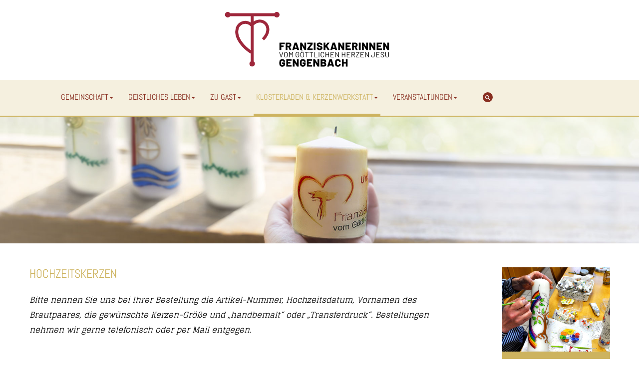

--- FILE ---
content_type: text/html; charset=utf-8
request_url: https://franziskanerinnen-gengenbach.de/klosterladen-und-kerzenwerkstatt/kerzen-shop/hochzeitskerzen
body_size: 10513
content:

<!DOCTYPE html>
<html prefix="og: http://ogp.me/ns#" lang="de-de" dir="ltr" class='com_content view-article itemid-781 j31 mm-hover '>

<head>
	<base href="https://franziskanerinnen-gengenbach.de/klosterladen-und-kerzenwerkstatt/kerzen-shop/hochzeitskerzen" />
	<meta http-equiv="content-type" content="text/html; charset=utf-8" />
	<meta name="keywords" content="christliche Literatur, Kinderbücher, Devotionalien, Kerzen, religiöse Geschenke, Kunstgegenstände, Skulpturen, Ikonen, Grußkarten für Klosterladen, Kerzenwerkstatt, Erstkommunion, Hochzeit, Taufe, Ehe, Geschenke, Krippen, Sonderausstellungen, Ute Dahmen Sonnengesang, Wir feiern Weihnachten mit dem heiligen Franziskus, Schwester M. Sabina Möller, Gaby Scheewe-Pfeil Unser Kloster ist die Welt, Gaby Scheewe-Pfeil Mit Gottes Hilfe" />
	<meta name="description" content="Sehr sorgfältig wählen wir christliche Literatur und Kinderbücher, Devotionalien, Kerzen, religiöse Geschenke und Kunstgegenstände, Skulpturen, Ikonen und Grußkarten für unseren Klosterladen aus. " />
	<meta name="generator" content="Joomla! - Open Source Content Management" />
	<title>Hochzeitskerzen - Franziskanerinnen vom Göttlichen Herzen Jesu</title>
	<link href="/templates/ja_nuevo/favicon.ico" rel="shortcut icon" type="image/vnd.microsoft.icon" />
	<link href="https://franziskanerinnen-gengenbach.de/component/search/?Itemid=493&amp;format=opensearch" rel="search" title="Suchen Franziskanerinnen vom Göttlichen Herzen Jesu" type="application/opensearchdescription+xml" />
	<link href="/templates/ja_nuevo/css/bootstrap.css" rel="stylesheet" type="text/css" />
	<link href="https://cdnjs.cloudflare.com/ajax/libs/simple-line-icons/2.4.1/css/simple-line-icons.min.css" rel="stylesheet" type="text/css" />
	<link href="/templates/ja_nuevo/css/k2.css" rel="stylesheet" type="text/css" />
	<link href="/templates/system/css/system.css" rel="stylesheet" type="text/css" />
	<link href="/templates/ja_nuevo/css/legacy-grid.css" rel="stylesheet" type="text/css" />
	<link href="/plugins/system/t3/base-bs3/fonts/font-awesome/css/font-awesome.min.css" rel="stylesheet" type="text/css" />
	<link href="/templates/ja_nuevo/css/template.css" rel="stylesheet" type="text/css" />
	<link href="/templates/ja_nuevo/css/megamenu.css" rel="stylesheet" type="text/css" />
	<link href="/templates/ja_nuevo/css/off-canvas.css" rel="stylesheet" type="text/css" />
	<link href="/templates/ja_nuevo/fonts/font-awesome/css/font-awesome.min.css" rel="stylesheet" type="text/css" />
	<link href="http://fonts.googleapis.com/css?family=Open+Sans:400,300,600,700,600italic,400italic,300italic" rel="stylesheet" type="text/css" />
	<link href="http://fonts.googleapis.com/css?family=Montserrat:400,700" rel="stylesheet" type="text/css" />
	<link href="http://fonts.googleapis.com/css?family=Roboto+Condensed" rel="stylesheet" type="text/css" />
	<link href="http://fonts.googleapis.com/css?family=Cinzel" rel="stylesheet" type="text/css" />
	<link href="/templates/ja_nuevo/css/custom.css" rel="stylesheet" type="text/css" />
	<link href="/templates/ja_nuevo/css/print.css" rel="stylesheet" type="text/css" />
	<link href="/templates/ja_nuevo/css/layouts/docs.css" rel="stylesheet" type="text/css" />
	<style type="text/css">
div.mod_search35 input[type="search"]{ width:auto; }
	</style>
	<script src="/media/jui/js/jquery.min.js?9f67d03dc7f9e31b4136e935dc458e91" type="text/javascript"></script>
	<script src="/media/jui/js/jquery-noconflict.js?9f67d03dc7f9e31b4136e935dc458e91" type="text/javascript"></script>
	<script src="/media/jui/js/jquery-migrate.min.js?9f67d03dc7f9e31b4136e935dc458e91" type="text/javascript"></script>
	<script src="/media/k2/assets/js/k2.frontend.js?v=2.11.20230505&sitepath=/" type="text/javascript"></script>
	<script src="/media/system/js/caption.js?9f67d03dc7f9e31b4136e935dc458e91" type="text/javascript"></script>
	<script src="/plugins/system/t3/base-bs3/bootstrap/js/bootstrap.js?9f67d03dc7f9e31b4136e935dc458e91" type="text/javascript"></script>
	<script src="/plugins/system/t3/base-bs3/js/jquery.tap.min.js" type="text/javascript"></script>
	<script src="/plugins/system/t3/base-bs3/js/off-canvas.js" type="text/javascript"></script>
	<script src="/plugins/system/t3/base-bs3/js/script.js" type="text/javascript"></script>
	<script src="/plugins/system/t3/base-bs3/js/menu.js" type="text/javascript"></script>
	<script src="/templates/ja_nuevo/js/jquery.infinitescroll.min.js" type="text/javascript"></script>
	<script src="/templates/ja_nuevo/js/jquery.isotope.min.js" type="text/javascript"></script>
	<script src="/templates/ja_nuevo/js/script.js" type="text/javascript"></script>
	<!--[if lt IE 9]><script src="/media/system/js/html5fallback.js?9f67d03dc7f9e31b4136e935dc458e91" type="text/javascript"></script><![endif]-->
	<script type="text/javascript">
jQuery(window).on('load',  function() {
				new JCaption('img.caption');
			});jQuery(function($){ initTooltips(); $("body").on("subform-row-add", initTooltips); function initTooltips (event, container) { container = container || document;$(container).find(".hasTooltip").tooltip({"html": true,"container": "body"});} });
	</script>

	
<!-- META FOR IOS & HANDHELD -->
	<meta name="viewport" content="width=device-width, initial-scale=1.0, maximum-scale=1.0, user-scalable=no"/>
	<style type="text/stylesheet">
		@-webkit-viewport   { width: device-width; }
		@-moz-viewport      { width: device-width; }
		@-ms-viewport       { width: device-width; }
		@-o-viewport        { width: device-width; }
		@viewport           { width: device-width; }
	</style>
	<script type="text/javascript">
		//<![CDATA[
		if (navigator.userAgent.match(/IEMobile\/10\.0/)) {
			var msViewportStyle = document.createElement("style");
			msViewportStyle.appendChild(
				document.createTextNode("@-ms-viewport{width:auto!important}")
			);
			document.getElementsByTagName("head")[0].appendChild(msViewportStyle);
		}
		//]]>
	</script>
<meta name="HandheldFriendly" content="true"/>
<meta name="apple-mobile-web-app-capable" content="YES"/>
<!-- //META FOR IOS & HANDHELD -->





<!-- Le HTML5 shim and media query for IE8 support -->
<!--[if lt IE 9]>
<script src="//html5shim.googlecode.com/svn/trunk/html5.js"></script>
<script type="text/javascript" src="/plugins/system/t3/base-bs3/js/respond.min.js"></script>
<![endif]-->

<!-- You can add Google Analytics here or use T3 Injection feature -->

  </head>

<body class="">

<div class="t3-wrapper"> <!-- Need this wrapper for off-canvas menu. Remove if you don't use of-canvas -->

  
<!-- HEADER -->
<header id="t3-header" class="wrap t3-header">
	
    <div class="row" style="background-color: #fff; margin:0!important;">
        <a href="https://www.franziskanerinnen-gengenbach.de/"><img src="/images/MTHG_logo_mutterhaus_horizontal_RGB.svg" class="logo-neu"></a>
    </div>
	<div class="container">
		<div class="row">
			<!-- LOGO 
			<div class="col-lg-2 col-xs-4 logo">
				<div class="logo-image">
					<a href="/" title="Franziskanerinnen vom Göttlichen Herzen Jesu">
													<img class="logo-img" src="/images/MTHG_logo_mutterhaus_horizontal_RGB.png" alt="Franziskanerinnen vom Göttlichen Herzen Jesu" />
																		<span>Franziskanerinnen vom Göttlichen Herzen Jesu</span>
					</a>
					<small class="site-slogan"></small>
				</div>
			</div>
			<!-- //LOGO -->
			
			<!-- MAIN NAVIGATION -->
			<nav id="t3-mainnav" class="col-lg-10 col-xs-8">
									<div class="t3-nav-btn pull-right">
						
						<!-- OFFCANVAS -->
													<div class="pull-right">
															
<button class="btn btn-primary off-canvas-toggle  hidden-lg" type="button" data-pos="right" data-nav="#t3-off-canvas" data-effect="off-canvas-effect-4">
  <i class="fa fa-bars"></i>
</button>

<!-- OFF-CANVAS SIDEBAR -->
<div id="t3-off-canvas" class="t3-off-canvas  hidden-lg">

  <div class="t3-off-canvas-header">
    <h2 class="t3-off-canvas-header-title">Sidebar</h2>
    <button type="button" class="close" data-dismiss="modal" aria-hidden="true">&times;</button>
  </div>

  <div class="t3-off-canvas-body">
    <div class="t3-module module " id="Mod95"><div class="module-inner"><div class="module-ct"><ul class="nav nav-pills nav-stacked menu">
<li class="item-101 default"><a href="/" class="">Home</a></li><li class="item-646 deeper dropdown parent"><a href="/gemeinschaft/franziskanisch-leben" class=" dropdown-toggle" data-toggle="dropdown">Gemeinschaft <em class="caret"></em></a><ul class="dropdown-menu"><li class="item-647"><a href="/gemeinschaft/franziskanisch-leben.html" class="">Franziskanisch leben </a></li><li class="item-663"><a href="/gemeinschaft/unsere-geschichte.html" class="">Unsere Geschichte</a></li><li class="item-664"><a href="/gemeinschaft/einrichtungen-initiativen.html" class="">Einrichtungen &amp; Initiativen</a></li><li class="item-672 dropdown-submenu parent"><a href="/gemeinschaft/missionen-in-suedamerika.html" class="">Missionen in Südamerika</a><ul class="dropdown-menu"><li class="item-711"><a href="/gemeinschaft/missionen-in-suedamerika/sonderschulzentrum.html" class="">Sonderschulzentrum</a></li><li class="item-712"><a href="/gemeinschaft/missionen-in-suedamerika/kinder-und-jugendarbeit.html" class="">Kinder- und Jugendarbeit</a></li><li class="item-713"><a href="/gemeinschaft/missionen-in-suedamerika/altenheime-in-chile.html" class="">Altenheime in Chile</a></li><li class="item-714"><a href="/gemeinschaft/missionen-in-suedamerika/arbeit-mit-behinderten.html" class="">Arbeit mit Behinderten</a></li></ul></li><li class="item-665 dropdown-submenu parent"><a href="/gemeinschaft/schwester-werden.html" class="">Schwester werden</a><ul class="dropdown-menu"><li class="item-696"><a href="/gemeinschaft/schwester-werden/die-orientierungsphase.html" class="">Die Orientierungsphase</a></li><li class="item-697"><a href="/gemeinschaft/schwester-werden/das-postulat.html" class="">Das Postulat</a></li><li class="item-698"><a href="/gemeinschaft/schwester-werden/das-noviziat.html" class="">Das Noviziat</a></li><li class="item-699"><a href="/gemeinschaft/schwester-werden/das-juniorat.html" class="">Das Juniorat</a></li></ul></li><li class="item-666 dropdown-submenu parent"><a href="/gemeinschaft/mitarbeiter/stellenangebote.html" class="">Mitarbeiter &amp; Azubis </a><ul class="dropdown-menu"><li class="item-667"><a href="/gemeinschaft/mitarbeiter/stellenangebote.html" class="">Stellenangebote</a></li><li class="item-669"><a href="/gemeinschaft/mitarbeiter/mitarbeiter-login.html" class=""><img src="/images/icon_schloss_005.png" alt="Mitarbeiter-Login" class=" iconschloss" /><span class="image-title">Mitarbeiter-Login</span></a></li></ul></li></ul></li><li class="item-648 deeper dropdown parent"><a href="/geistliches-leben/franziskanische-spiritualitaeten" class=" dropdown-toggle" data-toggle="dropdown">Geistliches Leben <em class="caret"></em></a><ul class="dropdown-menu"><li class="item-649"><a href="/geistliches-leben/franziskanische-spiritualitaeten.html" class="">Franziskanische Spiritualitäten</a></li><li class="item-677"><a href="/geistliches-leben/gebetsanliegen.html" class="">Gebetsanliegen</a></li><li class="item-776"><a href="/geistliches-leben/einblick-ins-klosterleben-blog.html" class="">Einblick ins Klosterleben (Blog)</a></li><li class="item-815"><a href="/geistliches-leben/schule-des-glaubens-und-betens.html" class="">Schule des Glaubens und Betens </a></li><li class="item-837"><a href="/geistliches-leben/impulse.html" class="">Impulse</a></li></ul></li><li class="item-650 deeper dropdown parent"><a href="/bei-uns-zu-gast/gaestehaus-exerzitienhaus" class=" dropdown-toggle" data-toggle="dropdown">zu Gast <em class="caret"></em></a><ul class="dropdown-menu"><li class="item-719"><a href="/bei-uns-zu-gast/gaestehaus-exerzitienhaus.html" class="">Gästehaus/Exerzitienhaus</a></li><li class="item-853"><a href="/bei-uns-zu-gast/bautagebuch.html" class="">Bautagebuch</a></li><li class="item-705"><a href="/bei-uns-zu-gast/gebetsgemeinschaft.html" class="">Gebetsgemeinschaft</a></li><li class="item-685"><a href="/bei-uns-zu-gast/zeit-im-kloster.html" class="">Zeit im Kloster</a></li><li class="item-678 dropdown-submenu parent"><a href="/bei-uns-zu-gast/angebote-fuer-junge-leute-taufrisch.html" class=""> Angebote junge Leute</a><ul class="dropdown-menu"><li class="item-728"><a href="/bei-uns-zu-gast/fuehrungen/kommunionkinder.html" class="">Kommunionkinder  </a></li></ul></li><li class="item-721 dropdown-submenu parent"><a href="/bei-uns-zu-gast/mutterhauskirche.html" class="">Mutterhauskirche</a><ul class="dropdown-menu"><li class="item-804"><a href="/bei-uns-zu-gast/fuehrungen/gruppen.html" class="">Führungen </a></li><li class="item-803"><a href="/bei-uns-zu-gast/mutterhauskirche/hochzeit.html" class="">Hochzeit</a></li></ul></li><li class="item-729"><a href="/jahresprogramm/gottesdienste.html" class="">Gottesdienste  </a></li><li class="item-686 dropdown-submenu parent"><a href="/bei-uns-zu-gast/fuehrungen.html" class="">Führungen</a><ul class="dropdown-menu"><li class="item-724"><a href="/bei-uns-zu-gast/fuehrungen/gruppen.html" class="">Gruppen</a></li><li class="item-725"><a href="/bei-uns-zu-gast/fuehrungen/kommunionkinder.html" class="">Kommunionkinder</a></li></ul></li><li class="item-790"><a href="/bei-uns-zu-gast/agb-datenschutz.html" class="">AGBs, Datenschutz, Infos</a></li></ul></li><li class="item-652 active deeper dropdown parent"><a href="/klosterladen-und-kerzenwerkstatt/klosterladen" class=" dropdown-toggle" data-toggle="dropdown">Klosterladen &amp; Kerzenwerkstatt <em class="caret"></em></a><ul class="dropdown-menu"><li class="item-653"><a href="/klosterladen-und-kerzenwerkstatt/klosterladen.html" class="">Klosterladen</a></li><li class="item-854"><a href="/klosterladen-und-kerzenwerkstatt/upcycling-im-klosterladen.html" class="">Upcycling im Klosterladen</a></li><li class="item-691"><a href="/klosterladen-und-kerzenwerkstatt/kerzenwerkstatt.html" class="">Kerzenwerkstatt</a></li><li class="item-779 active dropdown-submenu parent"><a href="/klosterladen-und-kerzenwerkstatt/kerzen-shop.html" class="">Kerzen-Shop</a><ul class="dropdown-menu"><li class="item-785"><a href="/klosterladen-und-kerzenwerkstatt/kerzen-shop/taufkerzen.html" class="">Taufkerzen</a></li><li class="item-782"><a href="/klosterladen-und-kerzenwerkstatt/kerzen-shop/kommunionskerzen.html" class="">Kommunionskerzen</a></li><li class="item-781 current active"><a href="/klosterladen-und-kerzenwerkstatt/kerzen-shop/hochzeitskerzen.html" class="">Hochzeitskerzen</a></li><li class="item-780"><a href="/klosterladen-und-kerzenwerkstatt/kerzen-shop/geschenkkerzen.html" class="">Geschenkkerzen</a></li><li class="item-783"><a href="/klosterladen-und-kerzenwerkstatt/kerzen-shop/osterkerzen.html" class="">Osterkerzen</a></li><li class="item-784"><a href="/klosterladen-und-kerzenwerkstatt/kerzen-shop/sonstiges.html" class="">Weitere Kerzen</a></li></ul></li></ul></li><li class="item-654 deeper dropdown parent"><a href="/jahresprogramm/veranstaltungen.html" class=" dropdown-toggle" data-toggle="dropdown">Veranstaltungen <em class="caret"></em></a><ul class="dropdown-menu"><li class="item-655"><a href="/jahresprogramm/jahresprogramm.html" class="">Jahresprogramm</a></li><li class="item-701"><a href="/jahresprogramm/veranstaltungen.html" class="">Veranstaltungen</a></li><li class="item-687"><a href="/jahresprogramm/gottesdienste.html" class="">Gottesdienste</a></li><li class="item-850"><a href="/jahresprogramm/aktuelles.html" class="">Aktuelles</a></li></ul></li></ul>
</div></div></div>
  </div>

</div>
<!-- //OFF-CANVAS SIDEBAR -->

														</div>
												<!-- //OFFCANVAS -->
				
						<!-- Brand and toggle get grouped for better mobile display -->
						<div class="navbar-header pull-right">
						
													</div>
	
												
						<!-- HEAD SEARCH -->
													<div class="dropdown nav-search pull-right">
								<a data-toggle="dropdown" href="#" class="dropdown-toggle">
									<i class="fa fa-search"></i>									
								</a>
								<div class="nav-child dropdown-menu">
									<div class="dropdown-menu-inner">
										<div class="t3-module module " id="Mod35"><div class="module-inner"><div class="module-ct"><div class="search mod_search35">
	<form action="/klosterladen-und-kerzenwerkstatt/kerzen-shop/hochzeitskerzen.html" method="post" class="form-inline form-search">
		<label for="mod-search-searchword35" class="element-invisible">Suchen ...</label> <input name="searchword" id="mod-search-searchword" aria-label="search" maxlength="200"  class="form-control search-query" type="search" size="20" placeholder="Suchen ..." />		<input type="hidden" name="task" value="search" />
		<input type="hidden" name="option" value="com_search" />
		<input type="hidden" name="Itemid" value="493" />
	</form>
</div>
</div></div></div>
									</div>
								</div>
							</div>
												<!-- //HEAD SEARCH -->
					</div>
								
				<div class="navbar navbar-default t3-mainnav pull-right">
			
								
					<div class="t3-navbar navbar-collapse collapse">
						<div  class="t3-megamenu animate fading"  data-duration="400" data-responsive="true">
<ul itemscope itemtype="http://www.schema.org/SiteNavigationElement" class="nav navbar-nav level0">
<li itemprop='name'  data-id="101" data-level="1">
<a itemprop='url' class=""  href="/"   data-target="#">Home </a>

</li>
<li itemprop='name' class="dropdown mega" data-id="646" data-level="1">
<a itemprop='url' class=" dropdown-toggle"  href="/gemeinschaft/franziskanisch-leben"   data-target="#" data-toggle="dropdown">Gemeinschaft<em class="caret"></em></a>

<div class="nav-child dropdown-menu mega-dropdown-menu"  ><div class="mega-dropdown-inner">
<div class="row">
<div class="col-xs-12 mega-col-nav" data-width="12"><div class="mega-inner">
<ul itemscope itemtype="http://www.schema.org/SiteNavigationElement" class="mega-nav level1">
<li itemprop='name'  data-id="647" data-level="2">
<a itemprop='url' class=""  href="/gemeinschaft/franziskanisch-leben.html"   data-target="#">Franziskanisch leben  </a>

</li>
<li itemprop='name'  data-id="663" data-level="2">
<a itemprop='url' class=""  href="/gemeinschaft/unsere-geschichte.html"   data-target="#">Unsere Geschichte </a>

</li>
<li itemprop='name'  data-id="664" data-level="2">
<a itemprop='url' class=""  href="/gemeinschaft/einrichtungen-initiativen.html"   data-target="#">Einrichtungen &amp; Initiativen </a>

</li>
<li itemprop='name' class="dropdown-submenu mega" data-id="672" data-level="2">
<a itemprop='url' class=""  href="/gemeinschaft/missionen-in-suedamerika.html"   data-target="#">Missionen in Südamerika </a>

<div class="nav-child dropdown-menu mega-dropdown-menu"  ><div class="mega-dropdown-inner">
<div class="row">
<div class="col-xs-12 mega-col-nav" data-width="12"><div class="mega-inner">
<ul itemscope itemtype="http://www.schema.org/SiteNavigationElement" class="mega-nav level2">
<li itemprop='name'  data-id="711" data-level="3">
<a itemprop='url' class=""  href="/gemeinschaft/missionen-in-suedamerika/sonderschulzentrum.html"   data-target="#">Sonderschulzentrum </a>

</li>
<li itemprop='name'  data-id="712" data-level="3">
<a itemprop='url' class=""  href="/gemeinschaft/missionen-in-suedamerika/kinder-und-jugendarbeit.html"   data-target="#">Kinder- und Jugendarbeit </a>

</li>
<li itemprop='name'  data-id="713" data-level="3">
<a itemprop='url' class=""  href="/gemeinschaft/missionen-in-suedamerika/altenheime-in-chile.html"   data-target="#">Altenheime in Chile </a>

</li>
<li itemprop='name'  data-id="714" data-level="3">
<a itemprop='url' class=""  href="/gemeinschaft/missionen-in-suedamerika/arbeit-mit-behinderten.html"   data-target="#">Arbeit mit Behinderten </a>

</li>
</ul>
</div></div>
</div>
</div></div>
</li>
<li itemprop='name' class="dropdown-submenu mega" data-id="665" data-level="2">
<a itemprop='url' class=""  href="/gemeinschaft/schwester-werden.html"   data-target="#">Schwester werden </a>

<div class="nav-child dropdown-menu mega-dropdown-menu"  ><div class="mega-dropdown-inner">
<div class="row">
<div class="col-xs-12 mega-col-nav" data-width="12"><div class="mega-inner">
<ul itemscope itemtype="http://www.schema.org/SiteNavigationElement" class="mega-nav level2">
<li itemprop='name'  data-id="696" data-level="3">
<a itemprop='url' class=""  href="/gemeinschaft/schwester-werden/die-orientierungsphase.html"   data-target="#">Die Orientierungsphase </a>

</li>
<li itemprop='name'  data-id="697" data-level="3">
<a itemprop='url' class=""  href="/gemeinschaft/schwester-werden/das-postulat.html"   data-target="#">Das Postulat </a>

</li>
<li itemprop='name'  data-id="698" data-level="3">
<a itemprop='url' class=""  href="/gemeinschaft/schwester-werden/das-noviziat.html"   data-target="#">Das Noviziat </a>

</li>
<li itemprop='name'  data-id="699" data-level="3">
<a itemprop='url' class=""  href="/gemeinschaft/schwester-werden/das-juniorat.html"   data-target="#">Das Juniorat </a>

</li>
</ul>
</div></div>
</div>
</div></div>
</li>
<li itemprop='name' class="dropdown-submenu mega" data-id="666" data-level="2">
<a itemprop='url' class=""  href="/gemeinschaft/mitarbeiter/stellenangebote.html"   data-target="#">Mitarbeiter &amp; Azubis</a>

<div class="nav-child dropdown-menu mega-dropdown-menu"  ><div class="mega-dropdown-inner">
<div class="row">
<div class="col-xs-12 mega-col-nav" data-width="12"><div class="mega-inner">
<ul itemscope itemtype="http://www.schema.org/SiteNavigationElement" class="mega-nav level2">
<li itemprop='name'  data-id="667" data-level="3">
<a itemprop='url' class=""  href="/gemeinschaft/mitarbeiter/stellenangebote.html"   data-target="#">Stellenangebote </a>

</li>
<li itemprop='name'  data-id="669" data-level="3">
<a itemprop='url' class=""  href="/gemeinschaft/mitarbeiter/mitarbeiter-login.html"   data-target="#"><img class=" iconschloss" src="/images/icon_schloss_005.png" alt="Mitarbeiter-Login" /><span class="image-title">Mitarbeiter-Login</span>  </a>

</li>
</ul>
</div></div>
</div>
</div></div>
</li>
</ul>
</div></div>
</div>
</div></div>
</li>
<li itemprop='name' class="dropdown mega" data-id="648" data-level="1">
<a itemprop='url' class=" dropdown-toggle"  href="/geistliches-leben/franziskanische-spiritualitaeten"   data-target="#" data-toggle="dropdown">Geistliches Leben<em class="caret"></em></a>

<div class="nav-child dropdown-menu mega-dropdown-menu"  ><div class="mega-dropdown-inner">
<div class="row">
<div class="col-xs-12 mega-col-nav" data-width="12"><div class="mega-inner">
<ul itemscope itemtype="http://www.schema.org/SiteNavigationElement" class="mega-nav level1">
<li itemprop='name'  data-id="649" data-level="2">
<a itemprop='url' class=""  href="/geistliches-leben/franziskanische-spiritualitaeten.html"   data-target="#">Franziskanische Spiritualitäten </a>

</li>
<li itemprop='name'  data-id="677" data-level="2">
<a itemprop='url' class=""  href="/geistliches-leben/gebetsanliegen.html"   data-target="#">Gebetsanliegen </a>

</li>
<li itemprop='name'  data-id="776" data-level="2">
<a itemprop='url' class=""  href="/geistliches-leben/einblick-ins-klosterleben-blog.html"   data-target="#">Einblick ins Klosterleben (Blog) </a>

</li>
<li itemprop='name'  data-id="815" data-level="2">
<a itemprop='url' class=""  href="/geistliches-leben/schule-des-glaubens-und-betens.html"   data-target="#">Schule des Glaubens und Betens  </a>

</li>
<li itemprop='name'  data-id="837" data-level="2">
<a itemprop='url' class=""  href="/geistliches-leben/impulse.html"   data-target="#">Impulse </a>

</li>
</ul>
</div></div>
</div>
</div></div>
</li>
<li itemprop='name' class="dropdown mega" data-id="650" data-level="1">
<a itemprop='url' class=" dropdown-toggle"  href="/bei-uns-zu-gast/gaestehaus-exerzitienhaus"   data-target="#" data-toggle="dropdown">zu Gast<em class="caret"></em></a>

<div class="nav-child dropdown-menu mega-dropdown-menu"  ><div class="mega-dropdown-inner">
<div class="row">
<div class="col-xs-12 mega-col-nav" data-width="12"><div class="mega-inner">
<ul itemscope itemtype="http://www.schema.org/SiteNavigationElement" class="mega-nav level1">
<li itemprop='name'  data-id="719" data-level="2">
<a itemprop='url' class=""  href="/bei-uns-zu-gast/gaestehaus-exerzitienhaus.html"   data-target="#">Gästehaus/Exerzitienhaus </a>

</li>
<li itemprop='name'  data-id="853" data-level="2">
<a itemprop='url' class=""  href="/bei-uns-zu-gast/bautagebuch.html"   data-target="#">Bautagebuch </a>

</li>
<li itemprop='name'  data-id="705" data-level="2">
<a itemprop='url' class=""  href="/bei-uns-zu-gast/gebetsgemeinschaft.html"   data-target="#">Gebetsgemeinschaft </a>

</li>
<li itemprop='name'  data-id="685" data-level="2">
<a itemprop='url' class=""  href="/bei-uns-zu-gast/zeit-im-kloster.html"   data-target="#">Zeit im Kloster </a>

</li>
<li itemprop='name' class="dropdown-submenu mega" data-id="678" data-level="2">
<a itemprop='url' class=""  href="/bei-uns-zu-gast/angebote-fuer-junge-leute-taufrisch.html"   data-target="#"> Angebote junge Leute </a>

<div class="nav-child dropdown-menu mega-dropdown-menu"  ><div class="mega-dropdown-inner">
<div class="row">
<div class="col-xs-12 mega-col-nav" data-width="12"><div class="mega-inner">
<ul itemscope itemtype="http://www.schema.org/SiteNavigationElement" class="mega-nav level2">
<li itemprop='name'  data-id="728" data-level="3">
<a itemprop='url' class=""  href="/bei-uns-zu-gast/fuehrungen/kommunionkinder.html"   data-target="#">Kommunionkinder </a>

</li>
</ul>
</div></div>
</div>
</div></div>
</li>
<li itemprop='name' class="dropdown-submenu mega" data-id="721" data-level="2">
<a itemprop='url' class=""  href="/bei-uns-zu-gast/mutterhauskirche.html"   data-target="#">Mutterhauskirche </a>

<div class="nav-child dropdown-menu mega-dropdown-menu"  ><div class="mega-dropdown-inner">
<div class="row">
<div class="col-xs-12 mega-col-nav" data-width="12"><div class="mega-inner">
<ul itemscope itemtype="http://www.schema.org/SiteNavigationElement" class="mega-nav level2">
<li itemprop='name'  data-id="804" data-level="3">
<a itemprop='url' class=""  href="/bei-uns-zu-gast/fuehrungen/gruppen.html"   data-target="#">Führungen</a>

</li>
<li itemprop='name'  data-id="803" data-level="3">
<a itemprop='url' class=""  href="/bei-uns-zu-gast/mutterhauskirche/hochzeit.html"   data-target="#">Hochzeit </a>

</li>
</ul>
</div></div>
</div>
</div></div>
</li>
<li itemprop='name'  data-id="729" data-level="2">
<a itemprop='url' class=""  href="/jahresprogramm/gottesdienste.html"   data-target="#">Gottesdienste </a>

</li>
<li itemprop='name' class="dropdown-submenu mega" data-id="686" data-level="2">
<a itemprop='url' class=""  href="/bei-uns-zu-gast/fuehrungen.html"   data-target="#">Führungen </a>

<div class="nav-child dropdown-menu mega-dropdown-menu"  ><div class="mega-dropdown-inner">
<div class="row">
<div class="col-xs-12 mega-col-nav" data-width="12"><div class="mega-inner">
<ul itemscope itemtype="http://www.schema.org/SiteNavigationElement" class="mega-nav level2">
<li itemprop='name'  data-id="724" data-level="3">
<a itemprop='url' class=""  href="/bei-uns-zu-gast/fuehrungen/gruppen.html"   data-target="#">Gruppen </a>

</li>
<li itemprop='name'  data-id="725" data-level="3">
<a itemprop='url' class=""  href="/bei-uns-zu-gast/fuehrungen/kommunionkinder.html"   data-target="#">Kommunionkinder </a>

</li>
</ul>
</div></div>
</div>
</div></div>
</li>
<li itemprop='name'  data-id="790" data-level="2">
<a itemprop='url' class=""  href="/bei-uns-zu-gast/agb-datenschutz.html"   data-target="#">AGBs, Datenschutz, Infos </a>

</li>
</ul>
</div></div>
</div>
</div></div>
</li>
<li itemprop='name' class="active dropdown mega" data-id="652" data-level="1">
<a itemprop='url' class=" dropdown-toggle"  href="/klosterladen-und-kerzenwerkstatt/klosterladen"   data-target="#" data-toggle="dropdown">Klosterladen &amp; Kerzenwerkstatt<em class="caret"></em></a>

<div class="nav-child dropdown-menu mega-dropdown-menu"  ><div class="mega-dropdown-inner">
<div class="row">
<div class="col-xs-12 mega-col-nav" data-width="12"><div class="mega-inner">
<ul itemscope itemtype="http://www.schema.org/SiteNavigationElement" class="mega-nav level1">
<li itemprop='name'  data-id="653" data-level="2">
<a itemprop='url' class=""  href="/klosterladen-und-kerzenwerkstatt/klosterladen.html"   data-target="#">Klosterladen </a>

</li>
<li itemprop='name'  data-id="854" data-level="2">
<a itemprop='url' class=""  href="/klosterladen-und-kerzenwerkstatt/upcycling-im-klosterladen.html"   data-target="#">Upcycling im Klosterladen </a>

</li>
<li itemprop='name'  data-id="691" data-level="2">
<a itemprop='url' class=""  href="/klosterladen-und-kerzenwerkstatt/kerzenwerkstatt.html"   data-target="#">Kerzenwerkstatt </a>

</li>
<li itemprop='name' class="active dropdown-submenu mega" data-id="779" data-level="2">
<a itemprop='url' class=""  href="/klosterladen-und-kerzenwerkstatt/kerzen-shop.html"   data-target="#">Kerzen-Shop </a>

<div class="nav-child dropdown-menu mega-dropdown-menu"  ><div class="mega-dropdown-inner">
<div class="row">
<div class="col-xs-12 mega-col-nav" data-width="12"><div class="mega-inner">
<ul itemscope itemtype="http://www.schema.org/SiteNavigationElement" class="mega-nav level2">
<li itemprop='name'  data-id="785" data-level="3">
<a itemprop='url' class=""  href="/klosterladen-und-kerzenwerkstatt/kerzen-shop/taufkerzen.html"   data-target="#">Taufkerzen </a>

</li>
<li itemprop='name'  data-id="782" data-level="3">
<a itemprop='url' class=""  href="/klosterladen-und-kerzenwerkstatt/kerzen-shop/kommunionskerzen.html"   data-target="#">Kommunionskerzen </a>

</li>
<li itemprop='name' class="current active" data-id="781" data-level="3">
<a itemprop='url' class=""  href="/klosterladen-und-kerzenwerkstatt/kerzen-shop/hochzeitskerzen.html"   data-target="#">Hochzeitskerzen </a>

</li>
<li itemprop='name'  data-id="780" data-level="3">
<a itemprop='url' class=""  href="/klosterladen-und-kerzenwerkstatt/kerzen-shop/geschenkkerzen.html"   data-target="#">Geschenkkerzen </a>

</li>
<li itemprop='name'  data-id="783" data-level="3">
<a itemprop='url' class=""  href="/klosterladen-und-kerzenwerkstatt/kerzen-shop/osterkerzen.html"   data-target="#">Osterkerzen </a>

</li>
<li itemprop='name'  data-id="784" data-level="3">
<a itemprop='url' class=""  href="/klosterladen-und-kerzenwerkstatt/kerzen-shop/sonstiges.html"   data-target="#">Weitere Kerzen </a>

</li>
</ul>
</div></div>
</div>
</div></div>
</li>
</ul>
</div></div>
</div>
</div></div>
</li>
<li itemprop='name' class="dropdown mega" data-id="654" data-level="1">
<a itemprop='url' class=" dropdown-toggle"  href="/jahresprogramm/veranstaltungen.html"   data-target="#" data-toggle="dropdown">Veranstaltungen<em class="caret"></em></a>

<div class="nav-child dropdown-menu mega-dropdown-menu"  ><div class="mega-dropdown-inner">
<div class="row">
<div class="col-xs-12 mega-col-nav" data-width="12"><div class="mega-inner">
<ul itemscope itemtype="http://www.schema.org/SiteNavigationElement" class="mega-nav level1">
<li itemprop='name'  data-id="655" data-level="2">
<a itemprop='url' class=""  href="/jahresprogramm/jahresprogramm.html"   data-target="#">Jahresprogramm </a>

</li>
<li itemprop='name'  data-id="701" data-level="2">
<a itemprop='url' class=""  href="/jahresprogramm/veranstaltungen.html"   data-target="#">Veranstaltungen </a>

</li>
<li itemprop='name'  data-id="687" data-level="2">
<a itemprop='url' class=""  href="/jahresprogramm/gottesdienste.html"   data-target="#">Gottesdienste </a>

</li>
<li itemprop='name'  data-id="850" data-level="2">
<a itemprop='url' class=""  href="/jahresprogramm/aktuelles.html"   data-target="#">Aktuelles </a>

</li>
</ul>
</div></div>
</div>
</div></div>
</li>
</ul>
</div>

					</div>
			
				</div>
				
			</nav>
			<!-- //MAIN NAVIGATION -->

		</div>
	</div>
</header>
<!-- //HEADER -->

  
  
	<!-- MASTHEAD -->
	<div class="wrap t3-masthead ">
		<div class="jamasshead"  style="background-image: url(/images/headers/shutterstock_720029692_handkerze_montage_003.jpg)" >
	<h3 class="jamasshead-title"></h3>
	<div class="jamasshead-description"> </div>
</div>	
	</div>
	<!-- //MASTHEAD -->

  
  


  

<div id="t3-mainbody" class="container t3-mainbody">
	<div class="row">
		
		<!-- MAIN CONTENT -->
		<div id="t3-content" class="t3-content col-xs-12 col-sm-8  col-md-9">
						

<div class="item-page clearfix">


<!-- Article -->
<article itemscope itemtype="http://schema.org/Article">
	<meta itemprop="inLanguage" content="de-DE" />
	<meta itemprop="url" content="/klosterladen-und-kerzenwerkstatt/kerzen-shop/hochzeitskerzen.html" />
	<meta itemscope itemprop="mainEntityOfPage" itemtype="http://schema.org/WebPage"  itemid="/klosterladen-und-kerzenwerkstatt/kerzen-shop/hochzeitskerzen.html" />
	
      <meta content="2025-09-29T07:13:32+00:00" itemprop="dateModified">
  
      <meta content="2018-12-19T02:18:07+00:00" itemprop="datePublished">
  
    <span itemprop="author" style="display: none;">
    <span itemprop="name"></span>
    <span itemtype="https://schema.org/Organization" itemscope="" itemprop="publisher" style="display: none;">
      <span itemtype="https://schema.org/ImageObject" itemscope="" itemprop="logo">
        <img itemprop="url" alt="logo" src="https://franziskanerinnen-gengenbach.de//templates/ja_nuevo/images/logo.png">
        <meta content="auto" itemprop="width">
        <meta content="auto" itemprop="height">
      </span>
      <meta content="" itemprop="name">
    </span>
  </span>
  		
				
				
		<!-- img article -->
				<!-- img article -->
		
		<!-- Aside -->
					<!-- //Aside -->
		
		
	
<header class="article-header">
	<h1 class="article-title" itemprop="headline">
					Hochzeitskerzen			<meta itemprop="url" content="https://franziskanerinnen-gengenbach.de/klosterladen-und-kerzenwerkstatt/kerzen-shop/hochzeitskerzen.html" />
			</h1>

			</header>




	

	
	<section class="article-content clearfix" itemprop="articleBody">
			  
	  	  
		<p><i>Bitte nennen Sie uns bei Ihrer Bestellung die Artikel-Nummer, Hochzeitsdatum, Vornamen des Brautpaares, die gewünschte Kerzen-Größe und „handbemalt“ oder „Transferdruck“. Bestellungen nehmen wir gerne telefonisch oder per Mail entgegen. </i></p>

<br>
<hr />
<!-- Preisübersicht -->

<div class="row">
   <div class="col-md-12">
     <h3>
       Preisübersicht
     </h3>
  </div>
   <div class="col-md-6">
     <h5>
       Handbemalte <br>KERZEN 
     </h5>
     <p>
       (handgraviert und bemalt von unseren Schwestern in der Kerzenwerkstatt)
     </p>
     <ul>
      
<li>29 cm lang / 7 cm Durchmesser 		79,00 €</li>
<li>36 cm lang / 7 cm Durchmesser 		88,00 €</li>
     </ul>
     <p> <strong>zzgl. Beschriftung:</strong> <br>
       für Hochzeitsdatum und Namen je 4,50 €
     </p>
     <p><strong>zzgl. <a href="#teller">Kerzenteller</a>:</strong> <br /> Preis je nach <a href="#teller">Ausführung</a></p>
  </div>
  
  <div class="col-md-6">
    <h5>
      TRANSFERDRUCK-KERZEN (mit goldenen Wachselementen verziert) 
    </h5>
    <p>
      (die Originalmotive unserer Werkstatt sind auf die Kerze aufgedruckt)
    </p>
       <ul>
       

<li>29 cm lang / 7 cm Durchmesser 				47,00 €</li>
<li>36 cm lang / 7 cm Durchmesser 				60,00 €</li>
     </ul>
     <p> <strong>zzgl. Beschriftung:</strong> <br>
       für Hochzeitsdatum und Namen je 4,50 €
     </p>
     <p><strong>zzgl. <a href="#teller">Kerzenteller</a>:</strong> <br /> Preis je nach <a href="#teller">Ausführung</a></p>
  </div>
</div>

<hr />


<!-- reihe 1 -->
<h3>
   Motive
</h3>
<p>
  <em>Zum Vergrößern der Motive, einfach mit der Maus drüberfahren. <br>Motive in der Vergrößerung können leicht zum eigentlichen Motiv variieren.</em>
</p>

<div class="about-us">
<div class="section row member">
      
      <div class="col-md-4 col-sm-6 col-xs-6 kerzen-spalte-padding-right">
        <div class="thumbnail">
          <div class="member-follow" style="border:0px; background: transparent; border-radius:0px;">
            <a href="#">
            	<!-- --><img src="/images/images/04_klosterladen-kerzenwerkstatt/kerzen-shop/hoczeitskerze_00a.jpg" alt="Sample image" />
            <i style="position: absolute; right: 15px; bottom: 15px; font-size:20px !important;" class="fa fa-search-plus" data-toggle="tooltip" title="" ></i>
            </a>
            <div class="social"><span></span><div class="addthis_toolbox"></div></div>
            <div class="mask" style="opacity:1 !important; background: #FFF !important;">
              	<span>
                	<!-- --><img src="/images/images/04_klosterladen-kerzenwerkstatt/kerzen-shop/hoczeitskerze_00a_plus.jpg" style="border: 1px #ccc solid;">
              	</span>
             </div>
          </div>
          
          <div class="caption">
          	<!-- --><p style="font-size: 14px; line-height:18px; text-align: center;"> 
              Motiv: <br> <strong> Gebt Euch die Hände</strong><br>
              Art.-Nr.: G1027 </p>
          </div>
          
        </div>
      </div>
  
  	<div class="col-md-4 col-sm-6 col-xs-6 kerzen-spalte-padding-right">
        <div class="thumbnail">
          <div class="member-follow" style="border:0px; background: transparent; border-radius:0px;">
            <a href="#">
            	<!-- --><img src="/images/images/04_klosterladen-kerzenwerkstatt/kerzen-shop/hoczeitskerze_00b.jpg" alt="Sample image" />
            <i style="position: absolute; right: 15px; bottom: 15px; font-size:20px !important;" class="fa fa-search-plus" data-toggle="tooltip" title="" ></i>
            </a>
            <div class="social"><span></span><div class="addthis_toolbox"></div></div>
            <div class="mask" style="opacity:1 !important; background: #FFF !important;">
              	<span>
                	<!-- --><img src="/images/images/04_klosterladen-kerzenwerkstatt/kerzen-shop/hoczeitskerze_00b_plus.jpg" style="border: 1px #ccc solid;">
              	</span>
             </div>
          </div>
          
          <div class="caption">
          	<!-- --><p style="font-size: 14px; line-height:18px; text-align: center;"> 
              Motiv: <br> <strong> Eheringe</strong><br>
              Art.-Nr.: G1028 </p>
          </div>
          
        </div>
      </div>
  
  <div class="col-md-4 col-sm-6 col-xs-6 kerzen-spalte-padding-right">
        <div class="thumbnail">
          <div class="member-follow" style="border:0px; background: transparent; border-radius:0px;">
            <a href="#">
            	<!-- --><img src="/images/images/04_klosterladen-kerzenwerkstatt/kerzen-shop/hochzeit_005.jpg" alt="Sample image" />
            <i style="position: absolute; right: 15px; bottom: 15px; font-size:20px !important;" class="fa fa-search-plus" data-toggle="tooltip" title="" ></i>
            </a>
            <div class="social"><span></span><div class="addthis_toolbox"></div></div>
            <div class="mask" style="opacity:1 !important; background: #FFF !important;">
              	<span>
                	<!-- --><img src="/images/images/04_klosterladen-kerzenwerkstatt/kerzen-shop/hochzeit_005_plus.jpg" style="border: 1px #ccc solid;">
              	</span>
             </div>
          </div>
          
          <div class="caption">
          	<!-- --><p style="font-size: 14px; line-height:18px; text-align: center;"> 
              Motiv: <br> <strong> Lebens-Baum</strong><br>
              Art.-Nr.: G1029 </p>
          </div>
          
        </div>
      </div>
  
  </div>
</div>
  <!-- / reihe 1 -->

<hr />

<!-- reihe 2 -->

<div class="about-us">
<div class="section row member">
  
   <div class="col-md-4 col-sm-6 col-xs-6">
        <div class="thumbnail">
          <div class="member-follow" style="border:0px; background: transparent; border-radius:0px;">
            <a href="#">
            	<!-- --><img src="/images/images/04_klosterladen-kerzenwerkstatt/kerzen-shop/hochzeit_004.jpg" alt="Sample image" />
            <i style="position: absolute; right: 15px; bottom: 15px; font-size:20px !important;" class="fa fa-search-plus" data-toggle="tooltip" title="" ></i>
            </a>
            <div class="social"><span></span><div class="addthis_toolbox"></div></div>
            <div class="mask" style="opacity:1 !important; background: #FFF !important;">
              	<span>
                	<!-- --><img src="/images/images/04_klosterladen-kerzenwerkstatt/kerzen-shop/hochzeit_004_plus.jpg" style="border: 1px #ccc solid;">
              	</span>
             </div>
          </div>
          
          <div class="caption">
          	<!-- --><p style="font-size: 14px; line-height:18px; text-align: center;"> 
              Motiv: <br><strong>Weinstock mit Herzen</strong><br>
              Art.-Nr.: G1030 </p>
          </div>
          
        </div>
      </div>
      
         
  	<div class="col-md-4 col-sm-6 col-xs-6 kerzen-spalte-padding-right">
        <div class="thumbnail">
          <div class="member-follow" style="border:0px; background: transparent; border-radius:0px;">
            <a href="#">
            	<!-- --><img src="/images/images/04_klosterladen-kerzenwerkstatt/kerzen-shop/hochzeit_003.jpg" alt="Sample image" />
            <i style="position: absolute; right: 15px; bottom: 15px; font-size:20px !important;" class="fa fa-search-plus" data-toggle="tooltip" title="" ></i>
            </a>
            <div class="social"><span></span><div class="addthis_toolbox"></div></div>
            <div class="mask" style="opacity:1 !important; background: #FFF !important;">
              	<span>
                	<!-- --><img src="/images/images/04_klosterladen-kerzenwerkstatt/kerzen-shop/hochzeit_003_plus.jpg" style="border: 1px #ccc solid;">
              	</span>
             </div>
          </div>
          
          <div class="caption">
          	<!-- --><p style="font-size: 14px; line-height:18px; text-align: center;"> 
              Motiv: <br> <strong> Vier-Jahreszeiten-Baum</strong><br>
               Art.-Nr.: G1035  </p>
          </div>
          
        </div>
      </div>
  
  <div class="col-md-4 col-sm-6 col-xs-6 kerzen-spalte-padding-right">
        <div class="thumbnail">
          <div class="member-follow" style="border:0px; background: transparent; border-radius:0px;">
            <a href="#">
            	<!-- --><img src="/images/images/04_klosterladen-kerzenwerkstatt/kerzen-shop/hochzeit_002.jpg" alt="Sample image" />
            <i style="position: absolute; right: 15px; bottom: 15px; font-size:20px !important;" class="fa fa-search-plus" data-toggle="tooltip" title="" ></i>
            </a>
            <div class="social"><span></span><div class="addthis_toolbox"></div></div>
            <div class="mask" style="opacity:1 !important; background: #FFF !important;">
              	<span>
                	<!-- --><img src="/images/images/04_klosterladen-kerzenwerkstatt/kerzen-shop/hochzeit_002_plus.jpg" style="border: 1px #ccc solid;">
              	</span>
             </div>
          </div>
          
          <div class="caption">
          	<!-- --><p style="font-size: 14px; line-height:18px; text-align: center;"> 
              Motiv: <br> <strong> Früchte-Baum</strong><br>
              Art.-Nr.: G1037 </p>
          </div>
          
        </div>
      </div>
  
  
  
  </div>
</div>
  <!-- / reihe 2 -->

<hr />


<!-- reihe 3 -->

<div class="about-us">
<div class="section row member">
  
 <div class="col-md-4 col-sm-6 col-xs-6">
        <div class="thumbnail">
          <div class="member-follow" style="border:0px; background: transparent; border-radius:0px;">
            <a href="#">
            	<!-- --><img src="/images/images/04_klosterladen-kerzenwerkstatt/kerzen-shop/hochzeit_001.jpg" alt="Sample image" />
            <i style="position: absolute; right: 15px; bottom: 15px; font-size:20px !important;" class="fa fa-search-plus" data-toggle="tooltip" title="" ></i>
            </a>
            <div class="social"><span></span><div class="addthis_toolbox"></div></div>
            <div class="mask" style="opacity:1 !important; background: #FFF !important;">
              	<span>
                	<!-- --><img src="/images/images/04_klosterladen-kerzenwerkstatt/kerzen-shop/hochzeit_001_plus2.jpg" style="border: 1px #ccc solid;">
              	</span>
             </div>
          </div>
          
          <div class="caption">
          	<!-- --><p style="font-size: 14px; line-height:18px; text-align: center;"> 
             Motiv: <br><strong> Lebensweg</strong><br>
              Art.-Nr.: G1041 </p>
          </div>
          
        </div>
      </div>
  
   <div class="col-md-4 col-sm-6 col-xs-6">
        <div class="thumbnail">
          <div class="member-follow" style="border:0px; background: transparent; border-radius:0px;">
            <a href="#">
            	<!-- --><img src="/images/images/04_klosterladen-kerzenwerkstatt/kerzen-shop/hochzeit_006.jpg" alt="Sample image" />
            <i style="position: absolute; right: 15px; bottom: 15px; font-size:20px !important;" class="fa fa-search-plus" data-toggle="tooltip" title="" ></i>
            </a>
            <div class="social"><span></span><div class="addthis_toolbox"></div></div>
            <div class="mask" style="opacity:1 !important; background: #FFF !important;">
              	<span>
                	<!-- --><img src="/images/images/04_klosterladen-kerzenwerkstatt/kerzen-shop/hochzeit_006_plus.jpg" style="border: 1px #ccc solid;">
              	</span>
             </div>
          </div>
          
          <div class="caption">
          	<!-- --><p style="font-size: 14px; line-height:18px; text-align: center;"> 
             Motiv: <br><strong> Kranz</strong><br>
              Art.-Nr.: G1060 </p>
          </div>
          
        </div>
      </div>
      
       
  
  </div>
</div>
<!-- / Reihe 3 -->

<hr id="teller" />
<h3 style="margin: 50px 0 30px;">Kerzenteller</h3>

<h4>
  Buchenholz
</h4>
<div class="row">
    <div class="col-md-4 col-sm-6 col-xs-12 kerzen-spalte-padding-right">
		<img src="/images/images/04_klosterladen-kerzenwerkstatt/kerzen-shop/kerzenteller/kerzenteller_hochzeit_buchenholz_01.png" alt="Kerzenteller Buchenholz natur" style="max-height:200px; max-width:200px";/>
    	<p class="text-center">
    	   14,95 €
    	</p>
	</div>
 	<div class="col-md-4 col-sm-6 col-xs-12 kerzen-spalte-padding-right">
		<img src="/images/images/04_klosterladen-kerzenwerkstatt/kerzen-shop/kerzenteller/kerzenteller_hochzeit_buchenholz_02.png" alt="Kerzenteller Buchenholz natur" style="max-height:200px;  max-width:200px";/>
    	<p class="text-center">
    	   16,00 €
    	</p>
	</div>
  	<!--<div class="col-md-4 col-sm-6 col-xs-12 kerzen-spalte-padding-right">
		<img src="/images/images/04_klosterladen-kerzenwerkstatt/kerzen-shop/kerzenteller/kerzenteller_hochzeit_buchenholz_03.png" alt="Kerzenteller Buchenholz natur" style="max-height:200px;  max-width:200px";/>
    	<p class="text-center">
    	   15,95 €
    	</p>
	</div>-->
</div>

<h4>
  Buchenholz weiß
</h4>
<div class="row">
    <div class="col-md-4 col-sm-6 col-xs-12 kerzen-spalte-padding-right">
		<img src="/images/images/04_klosterladen-kerzenwerkstatt/kerzen-shop/kerzenteller/kerzenteller_hochzeit_buchenholz_weiss_01.png" alt="Kerzenteller Buchenholz weiß" style="max-height:200px;  max-width:200px";/>
    	<p class="text-center">
    	   16,00 €
    	</p>
	</div>
 	<div class="col-md-4 col-sm-6 col-xs-12 kerzen-spalte-padding-right">
		<img src="/images/images/04_klosterladen-kerzenwerkstatt/kerzen-shop/kerzenteller/kerzenteller_hochzeit_buchenholz_weiss_02.png" alt="Kerzenteller Buchenholz weiß mit Motiv" style="max-height:200px; max-width:200px";/>
    	<p class="text-center">
    	   19,95 €
    	</p>
	</div>
   <div class="col-md-4 col-sm-6 col-xs-12 kerzen-spalte-padding-right">
		<img src="/images/images/04_klosterladen-kerzenwerkstatt/kerzen-shop/kerzenteller/Buchenholz-weiss-Blumenranke.png" alt="Kerzenteller Buchenholz weiß mit Motiv" style="max-height:200px; max-width:200px";/>
    	<p class="text-center">
    	   21,95 €
    	</p>
	</div>
  	<!--<div class="col-md-4 col-sm-6 col-xs-12 kerzen-spalte-padding-right">
		<img src="/images/images/04_klosterladen-kerzenwerkstatt/kerzen-shop/kerzenteller/kerzenteller_hochzeit_buchenholz_weiss_03.png" alt="Kerzenteller Buchenholz weiß mit Motiv" style="max-height:200px; max-width:200px";/>
    	<p class="text-center">
    	   14,95 €
    	</p>
	</div>-->
</div>
<h4>
  Kalkstein
</h4>

<div class="row">
    <div class="col-md-4 col-sm-6 col-xs-12 kerzen-spalte-padding-right">
		<img src="/images/images/04_klosterladen-kerzenwerkstatt/kerzen-shop/kerzenteller/kerzenteller_hochzeit_kalkstein_01.png" alt="Kerzenteller Buchenholz weiß" style="max-height:200px;  max-width:200px";/>
    	<p class="text-center">
    	   29,95 €
    	</p>
	</div>
 	<div class="col-md-4 col-sm-6 col-xs-12 kerzen-spalte-padding-right">
		<img src="/images/images/04_klosterladen-kerzenwerkstatt/kerzen-shop/kerzenteller/kerzenteller_hochzeit_kalkstein_02.png" alt="Kerzenteller Buchenholz weiß mit Motiv" style="max-height:200px; max-width:200px";/>
    	<p class="text-center">
    	   31,50 €
    	</p>
	</div>
  	<div class="col-md-4 col-sm-6 col-xs-12 kerzen-spalte-padding-right">
		<img src="/images/images/04_klosterladen-kerzenwerkstatt/kerzen-shop/kerzenteller/kerzenteller_hochzeit_kalkstein_03.png" alt="Kerzenteller Buchenholz weiß mit Motiv" style="max-height:200px; max-width:200px";/>
    	<p class="text-center">
    	   32,95 €
    	</p>
	</div>
</div>

<div class="row">
  <img src="/images/images/04_klosterladen-kerzenwerkstatt/kerzen-shop/kerzenteller/kerzenteller.png" alt="Kerzenteller" style="max-height:400px; max-width:900px";/>
</div>
            
<hr />


<ul class="pager pagenav">
	<li class="previous">
		<a class="hasTooltip" href="/klosterladen-und-kerzenwerkstatt/kerzen-shop.html" rel="prev" data-original-title="" title="">
			<span class="icon-chevron-left" aria-hidden="true"></span> <span aria-hidden="true">zurück zur Übersicht</span>		
      </a>
	</li>
	
</ul>

<br>	</section>

  <!-- footer -->
    <!-- //footer -->

	
	
	
</article>
<!-- //Article -->


</div>
		</div>
		<!-- //MAIN CONTENT -->

		<!-- SIDEBAR RIGHT -->
		<div class="t3-sidebar t3-sidebar-right col-xs-12 col-sm-4  col-md-3 ">
			<div class="t3-module module " id="Mod220"><div class="module-inner"><div class="module-ct">

<div class="custom"  >
	<img class="img-responsive" src="/images/images/04_klosterladen-kerzenwerkstatt/kerzenwerkstatt_teaser.jpg">

<div class="well">

<p><strong>Klosterladen und Kerzenwerkstatt</strong><br>
  <span style="font-size: 14px;"> Eingang: Leutkirchstr. 31</span></p>
   <p style="font-size: 14px;"> (Parkplätze sind direkt vor dem Klosterladen vorhanden)
</p>
  <p style="font-size: 14px;">Tel. 07803 / 807 - 769
<a href="mailto:kerzenwerkstatt@mthg.de" style="color:#FFF;">kerzenwerkstatt@mthg.de</a></p>
  
</div>


  
 <!-- <p class="text-rot">
   <strong> Pandemiebedingt sind unser Klosterladen und die Kerzenwerkstatt am 16.12.20 bis voraussichtlich 10.1.21 geschlossen.</strong> <br>
    Ihre Bestellungen richten Sie bitte an: klosterladen@mthg.de. <br><br> Wir wünschen Ihnen allen gesegnete Weihnachten und ein gutes neues Jahr 2021. Bleiben Sie gesund!
  </p>-->
  
  <!-- <p><strong> Unsere Öffnungszeiten: </strong> <br> 
Montag - Freitag <br>
8.30 - 11.30 Uhr und<br>
  13.00 - 17.00 Uhr</p>
       <p style="color:#882e20;"><strong>
    Unser Klosterladen und die Kerzenwerkstatt sind am 
Rosenmontag, 24.2.20 und am Fasnachtsdienstag, 25.2.20 geschlossen!
</strong>
  </p>
  
      <p><strong>Sonderöffnungszeiten <br>in der Adventszeit:  </strong> <br> 
      Vom 21.11. bis 22.12.2020 auch Sa + So von 14.00 – 17.00 Uhr geöffnet!
  </p> 

  <p>
    Bitte beachten Sie die geltenden Hygiene- und Abstandsvorschriften. 
  </p> -->

</div>
</div></div></div><div class="t3-module module " id="Mod353"><div class="module-inner"><div class="module-ct">

<div class="custom"  >
	<img class="img-responsive" src="/images/gutschein_foto.jpg">
<div class="home-right-event-two-heading">

  <h3 style="color: #cdb35f; font-size: 19px; margin-top:5px;">
    Verschenken Sie einen Gutschein!
  </h3>
  
<p style="color: #FFF;"><strong>
  Immer einen schöne Geschenkidee:</strong> ein Gutschein zur Einlösung in unserem Klosterladen oder unserer Kerzenwerkstatt. Sie können diesen direkt bei uns an der Ladenkasse erwerben oder bestellen Sie unter Angabe des Gutscheinbetrages
unter Tel. 07803 / 807 - 766 oder per E-Mail an <a href="mailto:klosterladen@mthg.de" style="color:#cdb35f;">klosterladen@mthg.de</a>.  
</p>
  
</div></div>
</div></div></div>
		</div>
		<!-- //SIDEBAR RIGHT -->

	</div>
</div> 


  
  

  
  

  
  

  
  

  
  

  
  

  
  

  
  

  
  



  


  
	<!-- NAV HELPER -->
	<nav class="wrap t3-navhelper ">
		<div class="container">
			
<ol class="breadcrumb ">
	<li class="active"><span class="hasTooltip"><i class="fa fa-map-marker" data-toggle="tooltip" title="Aktuelle Seite: "></i></span></li><li><a href="/" class="pathway">Home</a><span class="divider"><img src="/templates/ja_nuevo/images/system/arrow.png" alt="" /></span></li><li><a href="/klosterladen-und-kerzenwerkstatt/klosterladen" class="pathway">Klosterladen &amp; Kerzenwerkstatt</a><span class="divider"><img src="/templates/ja_nuevo/images/system/arrow.png" alt="" /></span></li><li><a href="/klosterladen-und-kerzenwerkstatt/kerzen-shop.html" class="pathway">Kerzen-Shop</a><span class="divider"><img src="/templates/ja_nuevo/images/system/arrow.png" alt="" /></span></li><li><span>Hochzeitskerzen</span></li></ol>

		</div>
	</nav>
	<!-- //NAV HELPER -->


  
<!-- BACK TOP TOP BUTTON -->
<div id="back-to-top" data-spy="affix" data-offset-top="300" class="back-to-top hidden-xs hidden-sm affix-top">
  <button class="btn btn-primary" title="Back to Top"><i class="fa fa-angle-up"></i></button>
</div>

<script type="text/javascript">
(function($) {
	// Back to top
	$('#back-to-top').on('click', function(){
		$("html, body").animate({scrollTop: 0}, 500);
		return false;
	});
})(jQuery);
</script>
<!-- BACK TO TOP BUTTON -->

<!-- FOOTER -->
<footer id="t3-footer" class="wrap t3-footer">

	<div class="container">
		<div class="row">
							<!-- FOOT NAVIGATION -->
				<div class="col-xs-12 col-lg-12">
						<!-- SPOTLIGHT -->
	<div class="t3-spotlight t3-footnav  row">
					<div class=" col-lg-3 col-md-3  col-sm-6 hidden-sm   col-xs-6 hidden-xs ">
								<div class="t3-module module " id="Mod132"><div class="module-inner"><div class="module-ct"><ul class="nav nav-pills nav-stacked menu">
<li class="item-101 default"><a href="/" class="">Home</a></li><li class="item-646 parent"><a href="/gemeinschaft/franziskanisch-leben" class="">Gemeinschaft </a></li><li class="item-648 parent"><a href="/geistliches-leben/franziskanische-spiritualitaeten" class="">Geistliches Leben </a></li><li class="item-650 parent"><a href="/bei-uns-zu-gast/gaestehaus-exerzitienhaus" class="">zu Gast </a></li><li class="item-652 active parent"><a href="/klosterladen-und-kerzenwerkstatt/klosterladen" class="">Klosterladen &amp; Kerzenwerkstatt </a></li><li class="item-654 parent"><a href="/jahresprogramm/veranstaltungen.html" class="">Veranstaltungen </a></li></ul>
</div></div></div>
							</div>
					<div class=" col-lg-3 col-md-3 col-sm-4 col-xs-12">
								<div class="t3-module module " id="Mod98"><div class="module-inner"><div class="module-ct"><ul class="nav nav-pills nav-stacked menu">
<li class="item-717"><a href="/kontakt-anfahrt.html" class="">Kontakt / Anfahrt</a></li><li class="item-689"><a href="/spenden.html" class="">Spenden</a></li><li class="item-657"><a href="/impressum.html" class="">Impressum</a></li><li class="item-710"><a href="/datenschutz.html" class="">Datenschutz</a></li><li class="item-817"><a href="/newsletter.html" class="">Newsletter </a></li><li class="item-824"><a href="/sitemap.html" class="">Sitemap</a></li></ul>
</div></div></div>
							</div>
					<div class=" col-lg-3 col-md-3 col-sm-4 col-xs-12">
								<div class="t3-module module " id="Mod101"><div class="module-inner"><div class="module-ct">

<div class="custom"  >
	<p> <strong> Franziskanerinnen vom<br> Göttlichen Herzen Jesu </strong> </p>
<p>Eingang: Leutkirchstr. 31<br />77723 Gengenbach</p>
<p><i style="margin-right:8px;" class="fa fa-phone" data-toggle="tooltip" title="Telefon "></i><a href="tel:+4978038070" style="color: #fff;"> +49 (0) 7803 807 - 0 </a><br /> 
  <i style="margin-right:8px;" class="fa fa-fax" data-toggle="tooltip" title="Fax "></i><a href="tel:+497803807777" style="color: #fff;">+49 (0) 7803 807 - 777<br />
<i style="margin-right:8px;" class="fa fa-envelope" data-toggle="tooltip" title="mail "></i><a style="color: #fff;" href="mailto:ordensleitung@mthg.de">ordensleitung@mthg.de<br /></a> 
  <i style="margin-right:8px;" class="fa fa-facebook-square" data-toggle="tooltip" title="facebook "></i><a style="color: #fff;" href="https://www.facebook.com/Franziskanerinnen.Gengenbach/" target="_blank" rel="noopener noreferrer">Folge uns auf facebook!</a><br />
  
  <i style="margin-right:8px;" class="fa fa-instagram" data-toggle="tooltip" title="instagram"></i><a style="color: #fff;" href="https://www.instagram.com/franziskanerinnen_gengenbach" target="_blank" rel="noopener noreferrer">Folge uns auf instagram!</a>
  </p>
  
<!--<img class=" hidden-xs"  src="/images/Franziskanerinnen_logo_footer_2.png" alt="" />-->
</div>
</div></div></div>
							</div>
					<div class=" col-lg-3 col-md-3 col-sm-4 col-xs-12">
								<div class="t3-module module " id="Mod135"><div class="module-inner"><div class="module-ct">

<div class="custom"  >
	<p><strong>Klosterladen und Kerzenwerkstatt </strong><br>
Eingang: Leutkirchstr. 31<br>
  77723 Gengenbach</p>
<p> Tel. 07803 / 807-766  <br>
   klosterladen@mthg.de </p>


<p><strong>Öffnungszeiten: </strong><br>
  Mo – Fr 8.30 – 11.30 Uhr<br> und 13.00 – 17.00 Uhr.  </p>


<!--<p>
Kerzen und Produkte aus unserem Klosterladen können Sie bei uns weiterhin bestellen. Wir beliefern Sie per Post.
  Sie erreichen uns von Mo - Fr zwischen 9.00 - 12.00 Uhr: Tel. 07803 / 807-766, Email: klosterladen@mthg.de </p>
<p><strong>Öffnungszeiten:</strong> <br>Montag - Freitag <br />8.30 - 11.30 Uhr und <br />13.00 - 17.00 Uhr</p>



 <p><strong>Sonderöffnungszeiten<br> in der Adventszeit: </strong> <br> 
   Vom 21.11. bis 22.12.2020 auch Sa + So von 14.00 – 17.00 Uhr geöffnet! 
  </p>
<p>Bitte beachten Sie die Hygiene- und Abstands-Vorschriften.</p>


<p>
   Aktuelle Infos finden Sie <a href="/klosterladen-und-kerzenwerkstatt/klosterladen.html" class="text-gold">hier ></a>
</p>-->
</div>
</div></div></div>
							</div>
			</div>
<!-- SPOTLIGHT -->
				</div>
				<!-- //FOOT NAVIGATION -->
					</div>
	</div>

</footer>
<!-- //FOOTER -->

</div>

</body>

</html>

--- FILE ---
content_type: text/css
request_url: https://franziskanerinnen-gengenbach.de/templates/ja_nuevo/css/custom.css
body_size: 5180
content:
/* CSS Document */

:root {
	--primary-color: #cdb35f;
	--secondary-color: #882e20;	
	--text-color: var(--text-color);
}

/* glegoo-regular - latin */
@font-face {
  font-display: swap; /* Check https://developer.mozilla.org/en-US/docs/Web/CSS/@font-face/font-display for other options. */
  font-family: 'Glegoo';
  font-style: normal;
  font-weight: 400;
  src: url('../fonts/glegoo-v16-latin-regular.woff2') format('woff2'); /* Chrome 36+, Opera 23+, Firefox 39+, Safari 12+, iOS 10+ */
}
/* glegoo-700 - latin */
@font-face {
  font-display: swap; /* Check https://developer.mozilla.org/en-US/docs/Web/CSS/@font-face/font-display for other options. */
  font-family: 'Glegoo';
  font-style: normal;
  font-weight: 700;
  src: url('../fonts/glegoo-v16-latin-700.woff2') format('woff2'); /* Chrome 36+, Opera 23+, Firefox 39+, Safari 12+, iOS 10+ */
}

/* abel-regular - latin */
@font-face {
  font-display: swap; /* Check https://developer.mozilla.org/en-US/docs/Web/CSS/@font-face/font-display for other options. */
  font-family: 'Abel';
  font-style: normal;
  font-weight: 400;
  src: url('../fonts/abel-v18-latin-regular.woff2') format('woff2'); /* Chrome 36+, Opera 23+, Firefox 39+, Safari 12+, iOS 10+ */
}




body {
  font-family: 'Glegoo', serif;
  font-size: 16px;
  line-height: 1.5;
  color: var(--text-color);
  background-color: #ffffff;
}
h1,
h2,
h3,
h4,
h5,
h6,
.h1,
.h2,
.h3,
.h4,
.h5,
.h6 {

	font-weight: 500;
	line-height: 1.1;
	color: var(--primary-color);
	font-family: 'Abel', sans-serif;
	text-transform: uppercase;
	font-size: 24px;
}
h4,
.h4{
	font-size: 18px;
}

h5{
	font-size: 18px;
	color: var(--primary-color);
}
a{
	color: #882e20;
}
a:hover, a:focus{
	color: var(--primary-color);
}

p{
	font-size: 16px;
}
.t3-mainnav .t3-navbar .navbar-nav > li:first-child{
	display:none;
}

.dropdown-toggle {
    font-family: 'Abel';
    text-transform: uppercase!important;
}

.t3-sl .t3-sl-title{
	font-family: 'Abel', serif;
	color: #882e20;
}
.t3-sl .t3-sl-subtitle{
	color: var(--primary-color);
	font-size: 15px;
	font-family: 'Abel', sans-serif;
	text-transform: uppercase;
}
.t3-mainnav .t3-navbar .navbar-nav > li > a,
.t3-megamenu .mega-nav > li a, .t3-megamenu .dropdown-menu .mega-nav > li a{
	color: #882e20;
	text-transform: none;
}
.t3-mainnav .t3-navbar .navbar-nav > li > a:hover, 
.t3-mainnav .t3-navbar .navbar-nav > li > a:focus{
	color: var(--primary-color);
	border-color: var(--primary-color);
	text-transform: none;
}
.navbar-nav > li > .dropdown-menu, .navbar-nav > li.open > .dropdown-menu{
	background-color: #f5f0df;
}
.t3-mainnav .t3-navbar .navbar-nav > .open > a,
.t3-mainnav .t3-navbar .navbar-nav > .open > a:hover,
.t3-mainnav .t3-navbar .navbar-nav > .open > a:focus {
  border-color: var(--primary-color);
}
.navbar-default .navbar-nav > .dropdown > a .caret{
	border-top-color:#882e20;
	border-bottom-color:#882e20;
}
.navbar-default .navbar-nav > .current > a .caret,
.navbar-default .navbar-nav > .dropdown > a:hover .caret, 
.navbar-default .navbar-nav > .dropdown > a:focus .caret,
.t3-mainnav .t3-navbar .navbar-nav > .open > a .caret,
.t3-mainnav .t3-navbar .navbar-nav > .open > a:active .caret,
.t3-mainnav .t3-navbar .navbar-nav > .open > a:hover .caret,
.t3-mainnav .t3-navbar .navbar-nav > .open > a:focus .caret {
  border-top-color: var(--primary-color);
  border-bottom-color: var(--primary-color);
}
.t3-megamenu .mega-nav > li.open > a:hover,
.t3-megamenu .dropdown-menu .mega-nav > li.open > a:hover,
.t3-megamenu .mega-nav > li.active > a:hover,
.t3-megamenu .dropdown-menu .mega-nav > li.active > a:hover,
.t3-megamenu .mega-nav > li.open > a:focus,
.t3-megamenu .dropdown-menu .mega-nav > li.open > a:focus,
.t3-megamenu .mega-nav > li.active > a:focus,
.t3-megamenu .dropdown-menu .mega-nav > li.active > a:focus {
  color: var(--primary-color);
}
.t3-mainnav .t3-navbar .navbar-nav > .active > a, 
.t3-mainnav .t3-navbar .navbar-nav > .active > a:hover, 
.t3-mainnav .t3-navbar .navbar-nav > .active > a:focus{
	border-color: var(--primary-color);
	color: var(--primary-color);
}
.t3-mainnav .t3-navbar .navbar-nav > li > a{
	border-bottom: 4px solid transparent;
	font-size: 16px;
}
.t3-header{
	background-color: #f5f0df;
	border-bottom: 2px solid var(--primary-color);
}
.ja-slideshow .container{
	width: 100%;
	padding: 0;
}
.slide-desc-bg-default{
	background: #fff;
}
.slide-text h2{
	font-family: 'Abel', serif;
	color: #882e20;
}
.slide-text p{
	font-family: 'Glegoo', serif;
	color: #882e20;
}
.spotlight-one{
	width:100%;
	background-color:#f5f0df;
}
.spotlight-one.three, 
.spotlight-one.five,
.spotlight-one.seven,
.spotlight-one.nine{
	background-color:#fff;
}

.spotlight-one.three h1,
.spotlight-one.four h1,
.spotlight-one.five h1,
.spotlight-one.six h1,
.spotlight-one.seven h1,
.spotlight-one.eight h1,
.spotlight-one.nine h1,
.spotlight-one.ten h1{
	font-family: 'Abel', sans-serif;
	text-transform: uppercase;
	color: #882e20;
	font-size: 24px;
}
.spotlight-one.three .module-inner,
.spotlight-one.four .module-inner,
.spotlight-one.five .module-inner,
.spotlight-one.six .module-inner,
.spotlight-one.seven .module-inner,
.spotlight-one.eight .module-inner,
.spotlight-one.nine .module-inner,
.spotlight-one.ten .module-inner{
	border-bottom: 1px dotted var(--primary-color);
	border-right: 1px dotted var(--primary-color);
}
.row-feature.row-feature-dark{
	background-color:#fff;
}
.row-feature.row-feature-dark.impression2{
	background-color:#f5f0df;
}
.row-feature.row-feature-dark .row-feature-title{
	color: #882e20;
	font-family: 'Abel', serif;
}
.jsslide i{
	background: var(--primary-color) !important;
}
#back-to-top .btn{
	background: var(--primary-color);
	color: #fff;
	border-color: #fff;
}
.ja-button-control a.active{
	border-color: none;
	border-radius:0;
	color: #f5f0df;
}
.blog-feature-intro-2{
	background-color:#f5f0df;
}
.category-module.event{
	font-size: 10px;
}
.t3-module.module.home-right-event-one-heading,
.t3-module.module.home-right-event-two-heading{
	margin-bottom: 0px;
}
.home-right-event-one-heading,
.home-right-event-two-heading{
	background-color: var(--primary-color);
	padding: 6px 15px;
}

.padding-5px {
    padding: 5px !important;
}

.mb--0 {
    margin-bottom: 0px !important;
}

.home-right-event-two-heading{
	background-color: #882e20;
}
.home-right-event-one-heading h1,
.home-right-event-two-heading h1{
	color: #fff;
	font-size: 19px;
	margin: 5px 0;
	text-align: center;
}
.home-right-event-one-heading h2,
.home-right-event-two-heading h2{
	color: #fff;
	font-size: 10px;
	margin: 5px 0;
	text-align: center;
}
.t3-module.home-event-one,
.t3-module.home-event-two{
	color: var(--primary-color);
	border-style: dotted;
    border-width: 0 1px 1px 0;
}
.t3-module.home-event-two{
	color: #882e20;
}
.blog-articles-side-header,
.home-event-one-header,
.home-event-two-header{
	color: var(--primary-color);
	padding: 15px 0px;
	border-bottom: 1px dotted var(--primary-color);
	margin-bottom: 5px;
	text-transform: uppercase;
	font-size: 14px;
}
.blog-articles-side-header{
	color: #882e20;
	border-bottom: none;
	font-size: 14px;
	font-weight: 700;
}
.home-event-two-header{
	color: #882e20;
	border-bottom: 1px dotted #882e20;
}
.t3-module.module.event.home-event-one,
.t3-module.module.event.home-event-two {
	margin-bottom: 1px;
}
.module .home-right-event-one-footer,
.module .home-right-event-two-footer{
	color: var(--primary-color);
	padding: 15px 0px;
	border-right: 1px dotted var(--primary-color);
	border-bottom: 1px dotted var(--primary-color);
	margin-bottom: 5px;
	text-transform: uppercase;
	font-size: 14px;
}
.module .home-right-event-two-footer{
	color: #882e20;
	border-right: 1px dotted #882e20;
	border-bottom: 1px dotted #882e20;
}
.custom.home-right-event-one-footer p,
.custom.home-right-event-two-footer p{
	margin:0;
}
.custom.home-right-event-one-footer a,
.custom.home-right-event-one-footer a:hover{
	color:var(--primary-color);
}
.custom.home-right-event-two-footer a,
.custom.home-right-event-two-footer a:hover{
	color:#882e20;
}
.blog-articles-side,
.blog-articles-side a,
.home-event-two,
.home-event-two a{
	color: #882e20;
}
.home-event-one li h4 a, ul.home-event-one li h4 a,
.home-event-one li h4 a:hover, ul.home-event-one li h4 a:hover{
	color: var(--primary-color);
    text-transform: none;
    font-size: 14px;
}
}
.blog-articles-side li h4 a, ul.blog-articles-side li h4 a,
.blog-articles-side li h4 a:hover, ul.blog-articles-side li h4 a:hover,
.home-event-two li h4 a, ul.home-event-two li h4 a,
.home-event-two li h4 a:hover, ul.home-event-two li h4 a:hover{
	color: #882e20;
}
.category-module.home-event-one li, ul.category-module.home-event-one li{
	border-top: 1px dotted var(--primary-color);
}
.category-module.home-event-two li, ul.category-module.home-event-two li{
	border-top: 1px dotted #882e20;
}
.categories-module li:first-child, ul.categories-module li:first-child, 
.category-module li:first-child, ul.category-module li:first-child{
	border-top: 0;
}
.category-module.blog-articles-side li, ul.category-module.blog-articles-side li{
	border-bottom: 1px solid #882e20;
	padding: 5px 0;
}
.module-title{
	font-family: 'Abel', sans-serif;
	text-transform: uppercase;
}
ul.home-event-one li:before,
ul.home-event-two li:before{
	content: "\f073";
	display:inline-block;
	font-family:FontAwesome;
	font-weight:normal;
	font-size:inherit;
	text-rendering:auto;
	-webkit-font-smoothing:antialiased;
	-moz-osx-font-smoothing:grayscale;
	transform:translate(0,0);
	padding-right: 7px;
}
.event .mod-articles-category-date{
	display:none;
}
.event .mod-articles-category-date-event{
	font-size: 14px;
    font-weight: bold;
}
.event li h4, ul.event li h4{
	line-height: 1.9;
	padding-left: 15px;
	font-size: 10px;
	display: initial;
}
.t3-navhelper{
	background-color: #882e20;
	color: #fff;
}
.breadcrumb{
	background-color: #882e20;
	border-bottom: 1px solid #fff;
}
.breadcrumb a{
	color: #fff;
}
.breadcrumb i[class^="fa"]{
	color: #fff;
}
.t3-footnav .t3-module{
	background: transparent;
	color: #fff;
}
.t3-footer{
	background: linear-gradient(to bottom, #882e20, #431002);
}
.t3-footnav .t3-module ul > li > a{
	color: #fff;
}

#t3-footer p {
	font-size: 14px;
}
.ja-special-contents{
	text-align: center;
}
.ja-special-contents a, .ja-special-contents a:hover{
	color: #882e20;
	text-transform: uppercase;
	font-weight: 700;
}
.ja-special-contents.down a, .ja-special-contents.down a:hover{
	color: var(--primary-color);
	text-transform: uppercase;
	font-weight: 700;
}
.ja-button-control a:hover, 
.ja-button-control a:active, 
.ja-button-control a:focus{
	color: var(--primary-color) !important;
}
.circle-icons img{
	border-radius: 150px;
  display: inline-block;
  height: 150px;
  text-align: center;
  line-height: 150px;
  margin: 0 0 24px;
  overflow: hidden;
  width: 150px;
  zoom: 1;
 border: 5px solid var(--primary-color);
}
.circle-icons img:hover {
	opacity: 0.3;
    filter: alpha(opacity=50);
    transition: all 0.3s ease-in-out 0s;

}
.circle-icon.background{
	background: var(--primary-color);
}
.ja-button-control a.active{
	border-radius: 0;
	
}
.blog .item,
.home-page article, .items-leading .leading{
	border-bottom: 1px dotted var(--primary-color);
	border-right: 1px dotted var(--primary-color);
}

.categories-module li h4 a, ul.categories-module li h4 a, .category-module li h4 a, ul.category-module li h4 a {
    color: var(--primary-color);
}

.blog p{
	font-size:15px;
}	
.blog .article-footer{
	border-top: none;
	margin: 20px 20px 20px 0;
}
.blog .category-page{
	border: none;
	padding: 20px 0;	
}
.blog .category-page .page-subheader .subheading-category{
	color: var(--primary-color);
	text-transform: uppercase;
	font-family: 'Abel', serif;
	font-size: 20px;
}
.home-page .article-intro{
    line-height: 1.3;
    padding-bottom: 0px;
}
.blog .readmore:before,
.home-page .readmore:before{
    content: "\F090";
	display:inline-block;
	font-family:FontAwesome;
	font-weight:normal;
	font-size:inherit;
	text-rendering:auto;
	-webkit-font-smoothing:antialiased;
	-moz-osx-font-smoothing:grayscale;
	transform:translate(0,0);
	padding-right: 7px;
	color: #882e20;
}
.home-page .article-intro h4{
	font-family: 'Abel', sans-serif;
	color: #882e20;
	text-transform: uppercase;
	font-weight: 700;
}
.home-page .article-intro p{
	font-size: 16px;
}
.home-page .article-footer{
	border-top:0;
	margin:0;
	padding-bottom:10px;
}
.home-page .readmore{
	float: left;
	font-family: 'Abel', sans-serif;
	text-transform: uppercase;
} 
.home-page .readmore a, .home-page .readmore a:hover{
	color: #882e20;
	text-transform: uppercase;
	font-weight: 800;
} 
.intro-image-wrap .article-aside, .article-aside{
	background: #f5f0df;
	color: #882e20;
	padding: 12px;
	margin-bottom: 24px;
	font-size: 13px;
}
.published{
	background: #882e20;
}
.createdby span, .parent-category-name span,
.category-name span, .create span, .modified span, .hits span,
article aside .btn-group a, article aside .btn-group a:hover,
.category-name a:hover span{
	color: #882e20;
}
.article-header a, .article-header a:hover, .article-header a:focus, .article-header a:active{
	color: #882e20;
	font-family: 'Abel', sans-serif;
	text-transform: uppercase;
}
.article-footer,
.article-footer .category-name span, 
.article-footer .create span, 
.article-footer .modified span, 
.article-footer .hits span{
	color: #000;
}
.nav-search > a, .nav-search > a:hover{
	color: #fff;
	
	
}
.top-plus{
	margin-top: 2px;
}
.nav-search .fa, .top-plus .fa{
	background: #882e20;
	width: 20px;
	height: 20px;
	padding: 5px;
	border-radius: 10px;
	font-size: 10px;
	color: #fff;
}
.blog .readmore a, .blog-featured .readmore a, .blog .readmore a:hover{
	font-family:'Abel', sans-serif;
	color: #882e20;
	font-weight: 700;
	text-transform: uppercase;
}

.blog .readmore a:hover, .blog-featured .readmore a:hover, .blog .readmore a:active, .blog-featured .readmore a:active, .blog .readmore a:focus, .blog-featured .readmore a:focus {
    	color: #882e20;
}


.t3-off-canvas .t3-off-canvas-header {
    background-color: #882e20; 
}

.t3-off-canvas .t3-off-canvas-header h2 {
    color: #882e20;
}

.t3-off-canvas .close {    
    background: #cdb45f;
}

#Mod95 {
    background: #f5f0df;
}

.t3-off-canvas .t3-off-canvas-body .dropdown-menu > li > a {
    color: var(--text-color);
}

.t3-off-canvas .t3-off-canvas-body a {
      color: #882e20;  

}

.t3-off-canvas .t3-off-canvas-body a:hover, .t3-off-canvas .t3-off-canvas-body a:focus, 
.t3-off-canvas .t3-off-canvas-body .dropdown > .dropdown-menu > li.active > a {
    color: #882e20;
}


.nav .caret {
    border-top-color: #882e20;
    border-bottom-color: #882e20;
}

.t3-off-canvas .t3-off-canvas-body .dropdown-menu {
    font-size: 13px;
}

.t3-off-canvas .t3-off-canvas-body .dropdown > .dropdown-menu {
    border-bottom: 2px solid #cdb45f;
}


@media screen and (min-width: 1280px){
	.t3-footnav{
		padding: 10px 0;
	}
}
@media screen and (min-width: 768px){
	.t3-footnav{
		padding: 10px 0;
	}
	.footer-logo-img{
	margin-left: -80px;
	}
	.t3-module.blog-articles-side{
		margin-top: 80px;
		margin-bottom: 30px;
	}
	
	.spotlight-one.three .t3-sl{
		padding-bottom:0;
		padding-top:0;
	}
	.spotlight-one.four .t3-sl{
		padding-bottom:0;
		padding-top:40px;
	}
	.spotlight-one.five .t3-sl{
		padding-bottom:0;
		padding-top:40px;
	}
	.spotlight-one.six .t3-sl{
		padding-bottom:0;
		padding-top:40px;
	}
	.spotlight-one.seven .t3-sl{
		padding-bottom:0;
		padding-top:40px;
	}
	.spotlight-one.eight .t3-sl{
		padding-bottom:0;
		padding-top:40px;
	}
	.spotlight-one.nine .t3-sl{
		padding-bottom:0;
		padding-top:40px;
	}
	.spotlight-one.ten .t3-sl{
		padding-bottom:0;
		padding-top:40px;
	}
	
}
.off-canvas-toggle{
	border: 2px solid #882e20;
	color: #882e20;
}
.logo{
	padding-top: 0;
}

.logo-img{
	background: RGBA(255,255,255,0.90);
	position: absolute;
	z-index: 1;
	margin-top: -20px;
	box-shadow: 0 4px 8px 0 rgba(0, 0, 0, 0.2), 0 4px 8px 0 rgba(0, 0, 0, 0.2);
	
}

.logo-neu {
	width:100%; 
	margin:20px auto; 
	max-height:120px;
}



@media (max-width: 937px){
.jamasshead {
    padding: 100px;
    background-position: center;
}

.logo-img{
		width: 100%;
}
}

@media (max-width: 500px){
	
.logo-neu {
	max-height:80px;
}

.jamasshead {
    padding: 70px;
}
    
.logo-img{
		width: 160%;
}
}



.t3-megamenu .mega-dropdown-menu{
	background: #f5f0df;
}
.search-right label{
	color: #882e20;
	font-size: 14px;
	font-weight: 700;
}
.search-right input,
.search-right input[type="text"]:focus{
	border: 1px solid #882e20;
}
.werkstatten .article-title, .werkstatten .article-header h1{
	color: var(--primary-color);
	font-family: 'Abel', serif;
	text-transform: uppercase;
	font-size: 24px;
	margin: 0;
}
.nav-search .dropdown-menu{
	background: #f5f0df;
}
.nav-search .dropdown-menu .t3-module .search input{
	background:#f5f0df;
	color: #882e20;
	border-color: var(--primary-color);
}
.nav-search .dropdown-menu .t3-module .search input:hover, 
.nav-search .dropdown-menu .t3-module .search input:active, 
.nav-search .dropdown-menu .t3-module .search input:focus{
	background:#f5f0df;
}
.nav-search.open > a{
	color: #f5f0df;
	border-bottom-color: #f5f0df;
}
#searchForm .input-group .btn-default{
	background: #f5f0df;
	border-color: var(--primary-color);
	color: var(--primary-color);
}
blockquote{
	border-left: none; 
	font-size: 16px;
    background-color: #f5f0df;
    margin-bottom: 40px;
    margin-top: 30px;
}
.plain-style h3,
.plain-style .contact-address dd{
	border-bottom: 1px solid var(--primary-color);
}
.btn-primary{
	border: 2px solid var(--primary-color);
	color: #882e20;
}
.btn-primary:hover, .btn-primary:focus, .btn-primary:active{
	border-color: #882e20;
	background: #882e20;
}

.ja-button-control a {
	color: var(--primary-color) !important;
}

.ja-button-control a:hover, .ja-button-control a:active, .ja-button-control a:focus, .ja-button-control a.active  {
	color: #882e20 !important;
}


.plain-style h3 {
	font-family: 'Abel', sans-serif;
	color: #882e20;
	border: none;
	font-size: 25px;
	padding-bottom: 0px !important;
	
	
}

.plain-style .contact-miscinfo dd {
	margin-bottom: 50px;
}

.contact-form .form-group .control-label {
	color: #000;
	font-family: 'Abel', sans-serif;
}

label { 
	color: #000;
}

.btn-primary {
	font-family: 'Abel', sans-serif;
	text-transform: uppercase;	
}

.plain-style .page-header h2 {
	border-bottom: 1px solid var(--primary-color);
}

.about-us .section {
	margin-top: 0px !important;
	margin-bottom: 0px !important;
}

.about-us .thumbnail .caption p {
	color: var(--text-color)  !important;
}


.about-us .member .thumbnail .member-follow > .mask {
	background: #882e20 !important;
}


.well {
	background: var(--primary-color);
	color: #FFF;
	font-size: 16px;
	border-radius: 0px;
}

.img-responsive {
	width: 100%;
	height: auto;
}


.get-started p {
	font-size: 16px;
}

.row-feature.row-feature-secondary {
	background: #882e20;
}

/* Tabs */

.nav-tabs > li {
	margin-right: 5px;

	
}
.nav-tabs > li > a {
	color: #882e20;
	font-size: 15px;
	border-color: #ecf0f1 #ecf0f1 #dddddd;
	border-radius: 20px;
    padding: 8px 20px !important;
}

.nav-tabs > li.active > a, .nav-tabs > li.active > a:hover, .nav-tabs > li.active > a:focus {
	border: 2px solid var(--primary-color);
	color: var(--primary-color);
}

.nav-tabs > li > a:hover {
	color: var(--primary-color);
}

.about-us .member .thumbnail .member-follow {
	border: 4px solid var(--primary-color);
}

.about-us .member .thumbnail .member-follow {
	background: var(--primary-color);
}



p.weiterlesen {
	text-align: right;
	margin-right: 15px;
	margin-top: -5px;
}



.ja-text-heading {
	font-weight: normal !important;
line-height: 1.1;
color: var(--primary-color);
font-family: 'Abel', serif;
text-transform: uppercase;
font-size: 24px;
}


.row-feature {
	padding-top: 0px !important;
}


.t3-sidebar {
	padding-bottom: 0px !important;
}


.t3-mainbody {
	padding-bottom: 0px;
}


.row-feature.row-feature-dark .row-feature-title {
	margin-top: 100px;
	margin-bottom: 40px;
}

.jsslide i {
    background: none !important;
}


.fa-eye::before {
    display: none;
}

/*
.jsslide:hover .ja_slide_mask {
    -webkit-transform: translate(-17%, -31%) rotate(45deg);
    -moz-transform: translate(-17%, -31%) rotate(45deg);
    -o-transform: translate(-17%, -31%) rotate(45deg);
    -ms-transform: translate(-17%, -31%) rotate(45deg);
    opacity: 1;
    filter: alpha(opacity=100);
} */

.categories-module li h4, ul.categories-module li h4, .category-module li h4, ul.category-module li h4, .categories-module li h4 a:hover, ul.categories-module li h4 a:hover, .category-module li h4 a:hover, ul.category-module li h4 a:hover, .categories-module li h4 a:active, ul.categories-module li h4 a:active, .category-module li h4 a:active, ul.category-module li h4 a:active, .categories-module li h4 a:focus, ul.categories-module li h4 a:focus, .category-module li h4 a:focus, ul.category-module li h4 a:focus {
    color: var(--primary-color);
}

.category-module li h4, ul.category-module li h4 {
    line-height: 1.4;
    padding-top: 10px;
}

.ausstellungen-randspalte {
    background-color: #FFF !important;
    color: #882e20 !important;
    border-right: 1px dotted #882e20;
    border-bottom: 1px dotted #882e20;
    padding-top: 15px;

}

.veranstaltungen-randspalte {
    background-color: #FFF !important;
    color: var(--primary-color) !important;
    border-right: 1px dotted var(--primary-color);
    border-bottom: 1px dotted var(--primary-color);
    padding-top: 15px;

}

.font-gold, .text-gold  {
    color: var(--primary-color) !important;
}


.text-rot  {
    color: #882e20 !important;
}


.ohne-rahmen {
    border-bottom: none !important;
border-right: none !important;
}

.ohne-rahmen > .module-inner {
    border-bottom: none !important;
border-right: none !important;
}

@media (min-width: 1280px){
.container {
    width: 1263px;
}
}


.event-daten {
    background: #f5f0df;
    color: #882e20;
    padding: 12px;
    margin-bottom: 24px;
    font-size: 13px;
    margin-top: -30px;
}

.article-image-full {
    margin-bottom:30px;
	margin-right: 30px;
}

.createdby span{
    font-size: 16px !important;
}

.cat-children {
    display: none;
}

.parrent-category {    
    display: none;
}


.category-name {
    bottom: 10px;
    position: absolute;
}

.article-info dd {
    border: none;
}

.createdby {
    margin-top: -25px !important;
}


.category-name span {
    font-weight: 200;
    color:var(--primary-color);
}

@media (max-width: 935px){
    .category-name {display: none !important;}
    
    .createdby {
    margin-top: 10px !important;
}
    
    .createdby span {
        font-size: 14px !important;
    }
    
    .createdby {
        padding:5px !important;
    }
    
}


.pagenav li a {
    color: #882e20;
    font-family: 'Abel', sans-serif;
}


.pagenav li a:hover, .pagenav li a:active, .pagenav li a:focus {
    color: var(--primary-color);
    font-family: 'Abel', sans-serif;
}

.pager li > a, .pager li > span {
    display: inline-block;
    padding: 5px 14px;
    background-color: #ffffff;
    border: 1px solid #882e20;
    border-radius: 0px;
}


.category-module .mod-articles-category-writtenby .fa {
    display: none !important;
}

.category-module .mod-articles-category-writtenby {
    color: var(--primary-color); 
    font-weight:800;
    padding-bottom: 6px;
}

.category-module li h4 a, ul.category-module li h4 a {
    text-transform: none !important;
}

.category-module.blog-articles-side li, ul.category-module.blog-articles-side li {
    border-bottom: 1px dotted var(--primary-color);

border-right: 1px dotted var(--primary-color);
}



.t3-module.blog-articles-side {
margin-top: 0px;
margin-bottom: 0px;
}


.margin-bottom-0 {
    margin-bottom: 0px !important;
}



div.margin-bottom-0 {
    margin-bottom: 0px !important;
}


.slide-desc-bg-default {
    background-color: rgba(255,255,255,0.80) !important;
}


.kein-rahmen { border: 0px !important;}


.pagination-wrap .pagination > li a {
font-family: 'Abel', sans-serif;
color: var(--primary-color);
}

.pagination-wrap .pagination > li.active a, .pagination .pagination > li.active a, .pagination-wrap .pagination > li:hover a, .pagination .pagination > li:hover a {
    
color: #882e20;
}

.pagination-wrap .counter {
    font-family: 'Abel', sans-serif;
}

.datenschutz-video {
    color: var(--primary-color) !important;
    font-size:13px !important;

}

.cccyoutubefield {
    margin-top: 20px;
}

/*Corona Slider neu März 2020 */
.djslider-default .slide-desc-in {
    width: 500px !important;
top: 180px !important;
left: -50px !important;
}

.slide-desc-bg-default {
    background-color: rgba(255,255,255,0.85) !important;
}
/* Pfeile
#prev136, #next136 {
    display: none;
}*/

.t3-mainnav .t3-navbar .navbar-nav > li {
    margin: 0 10px;
}

.iconkey {
   	content: "\f023" !important;
	font-family:FontAwesome !important;
    	display:inline-block;
	font-weight:normal;
	font-size:inherit;
	text-rendering:auto;
    
}

.iconschloss {
    text-align: right;
    
}


.login {
    border: 2px solid var(--primary-color);
}



.hits {
color: #882e20;
font-size: 16px !important;
font-weight: bold;
margin-top: -15px !important;
}


.createdby {
margin-top: -15px !important;
}

article aside .btn-group .dropdown-menu a, article aside .btn-group a:hover, article aside .btn-group a:focus, article aside .btn-group a:active {
    color: #882e20;
}

#mailtoForm .btn, #mailtoForm .button, #mailtoForm button {
    background: #882e20;
    color: #FFF;
}
article aside .btn-group .dropdown-menu a:hover, article aside .btn-group .dropdown-menu a:active, article aside .btn-group .dropdown-menu a:focus { 
color: var(--primary-color);}

#Mod351 {
    margin-top: -300px;
    border: 0px;
    text-transform: uppercase;
    letter-spacing: 0.05em;
 
}

.mt--0 {
    margin-top: 0px !important;
}

.mb--0 {
    margin-bottom: 0px !important;
}

.mt--25 {
    margin-top: 25px !important;
}

.mt--50 {
    margin-top: 50px !important;
}

.mb--25 {
    margin-bottom: 25px !important;
}

.mb--50 {
    margin-bottom: 50px !important;
}

/*
.neuer-blog-stoerer {
	position: absolute;
	left: -950px;
	top: -10px;
}

@media screen and (max-width: 1150px){
	.neuer-blog-stoerer {
		left: -470px;
		width: 130px;
	}
}

@media screen and (max-width: 800px){
	.neuer-blog-stoerer {
		left: -340px;
		width: 110px;
	}
}

@media screen and (max-width: 600px){
	.neuer-blog-stoerer {
		display: none;
	}
}

*/
.text-gold  {
    color: var(--primary-color) !important;
}


.text-rot  {
    color: #882e20 !important;
}


.intro-image-wrap.pull-left {
    margin-right: 0px !important;
}

.article-intro, .article-content {
	padding-right: 20px;
}


.kerzen-spalte-padding-right {
	padding-right: 38px !important;
	
}

.article-intro img, .article-content img {
	width: 99% !important;
}


/* Newsletter */

#sib-container {
	max-width: 100% !important;
}

.sib-form-container a {
	color: #882e20 !important;
}


.blog p {
	font-size: 16px !important;
line-height: 1.875em !important;
}

#Mod373 .module-inner {
    border-bottom: 0px !important;
border-right: 0px !important;
}

#Mod377, #Mod379 {
    margin-bottom: 0px;
    
}

#Mod378 .category-module li h4 a, ul.category-module li h4 a, 
#Mod378 .category-module .mod-articles-category-writtenby {
    color: #882e20;
}

#Mod213 .category-module li h4 a, ul.category-module li h4 a, 
#Mod213 .category-module .mod-articles-category-writtenby {
    color: var(--primary-color);
}

.mb-0 {
	margin-bottom: 0px!important;
}

#spotlight-1-id h3 {
	display: none;
}

#spotlight-1-id hr {
	border-top: 1px solid #882e20;
}

.customadvent {
	padding:0px 15%;
}

ul.sigFreeClassic li.sigFreeThumb {    
    margin: 0 15px 15px 0;
}


.article-content img.sigFreeImg {
	width: 100%!important;
}

#Mod384 {
	display: none;
}

.nav-pills > li.active > a {
	font-family: 'Abel', sans-serif;
	color: var(--primary-color);
}

.mega-col-nav {
	padding: 0 30px;
}

.t3-megamenu li.mega .mega-dropdown-menu {
    min-width: 275px;
    padding: 10px 0;
}

--- FILE ---
content_type: text/css
request_url: https://franziskanerinnen-gengenbach.de/templates/ja_nuevo/css/print.css
body_size: 446
content:
@media print {

	.com_content.view-article .article-header h1, 
	div.itemView .itemTitle {
		font-size: 30px;
		font-weight: bold;
	}

	.article-image-full.item-image img,
	.img-responsive,
	span.itemImage img {
		width: 100%;
		height: 470px !important;
	}

	.video-container, .btn-group, .pagenav {
		display: none;
	}

	a:after {
		content:" ("attr(href)")";
   		display: none !important;
	}

	a:after {
	    content: " (" attr(href) ")";
	    display: none !important;
	}

	p {
		text-align: justify;
	} 

	#t3-footer, 
	#disqus_thread,
	#t3-header,
	#disqus_thread,
	#back-to-top,
	.t3-navhelper,
	.t3-sidebar, 
	.t3-topbar, 
	.t3-topbanner,
	.t3-bottombanner, 
	.t3-bottomslider,
	.t3-content-top,
	.itemSocialSharing,
	.itemLinks,
	.itemAuthorBlock,
	.itemAuthorLatest,
	.itemNavigation,
	.itemComments,
	.itemBackToTop,
	.itemToolbar,
	.itemRatingBlock,
	.t3-masthead,
	.article-aside,
	.content_rating,
	.item-masthead-content,
	.dq-powered,
	.article-footer,
	.article-aside,
	.itemRelated,
	.itemContentFooter,
	.itemHeader,
	aside.article-aside.clearfix,
	form {
		display: none;
	}

	.logo-image {
		margin-bottom: 30px;
		position: inherit;
		left: 10px;
	}

	.logo-image a,
	.logo-image a img {
		display: block;
	}

	.logo-image span {
		display: none;
	}

	.container,
	.t3-topbanner .container {
		border: 0;
	}

	.t3-content {
		width: 100%
	}
}

--- FILE ---
content_type: image/svg+xml
request_url: https://franziskanerinnen-gengenbach.de/images/MTHG_logo_mutterhaus_horizontal_RGB.svg
body_size: 114205
content:
��< ? x m l   v e r s i o n = " 1 . 0 "   e n c o d i n g = " U T F - 1 6 " ? >  
 < ! D O C T Y P E   s v g   P U B L I C   " - / / W 3 C / / D T D   S V G   1 . 1 / / E N "   " h t t p : / / w w w . w 3 . o r g / G r a p h i c s / S V G / 1 . 1 / D T D / s v g 1 1 . d t d " >  
 < ! - -   C r e a t o r :   C o r e l D R A W   - - >  
 < s v g   x m l n s = " h t t p : / / w w w . w 3 . o r g / 2 0 0 0 / s v g "   x m l : s p a c e = " p r e s e r v e "   w i d t h = " 1 3 0 . 0 3 m m "   h e i g h t = " 4 0 m m "   s t y l e = " s h a p e - r e n d e r i n g : g e o m e t r i c P r e c i s i o n ;   t e x t - r e n d e r i n g : g e o m e t r i c P r e c i s i o n ;   i m a g e - r e n d e r i n g : o p t i m i z e Q u a l i t y ;   f i l l - r u l e : e v e n o d d ;   c l i p - r u l e : e v e n o d d "  
 v i e w B o x = " 0   0   7 1 9 . 6 2   2 2 1 . 3 7 1 "  
   x m l n s : x l i n k = " h t t p : / / w w w . w 3 . o r g / 1 9 9 9 / x l i n k " >  
   < d e f s >  
     < s t y l e   t y p e = " t e x t / c s s " >  
       < ! [ C D A T A [  
         . f i l 2   { f i l l : n o n e }  
         . f i l 0   { f i l l : b l a c k ; f i l l - r u l e : n o n z e r o }  
         . f i l 1   { f i l l : # 9 E 2 7 3 B ; f i l l - r u l e : n o n z e r o }  
       ] ] >  
     < / s t y l e >  
   < / d e f s >  
   < g   i d = " E b e n e _ x 0 0 2 0 _ 1 " >  
     < m e t a d a t a   i d = " C o r e l C o r p I D _ 0 C o r e l - L a y e r " / >  
     < p a t h   c l a s s = " f i l 0 "   d = " M 2 3 1 . 3 9 2   1 2 5 . 8 9 1 c 0 , 0 . 1 3 0 6 0 9   - 0 . 0 4 5 3 8 1 , 0 . 2 4 1 8 4 7   - 0 . 1 3 7 2 5 , 0 . 3 3 3 1 6 3   - 0 . 0 9 1 3 1 5 4 , 0 . 0 9 1 3 1 5 4   - 0 . 2 0 2 0 0 1 , 0 . 1 3 7 2 5   - 0 . 3 3 2 6 0 9 , 0 . 1 3 7 2 5 l - 1 2 . 2 6 0 6   0 c - 0 . 1 3 0 6 0 9 , 0   - 0 . 1 9 5 9 1 3 , 0 . 0 6 5 3 0 4 3   - 0 . 1 9 5 9 1 3 , 0 . 1 9 5 9 1 3 l 0   4 . 8 1 8 1 3 c 0 , 0 . 1 3 0 6 0 9   0 . 0 6 5 3 0 4 3 , 0 . 1 9 5 9 1 3   0 . 1 9 5 9 1 3 , 0 . 1 9 5 9 1 3 l 7 . 8 7 3 0 5   0 c 0 . 1 3 0 6 0 9 , 0   0 . 2 4 1 8 4 7 , 0 . 0 4 5 3 8 1   0 . 3 3 3 1 6 3 , 0 . 1 3 6 6 9 6   0 . 0 9 1 3 1 5 4 , 0 . 0 9 1 3 1 5 4   0 . 1 3 7 2 5 , 0 . 2 0 2 5 5 4   0 . 1 3 7 2 5 , 0 . 3 3 3 1 6 3 l 0   4 . 5 8 2 9 3 c 0 , 0 . 1 3 0 6 0 9   - 0 . 0 4 5 9 3 4 4 , 0 . 2 4 1 8 4 7   - 0 . 1 3 7 2 5 , 0 . 3 3 3 1 6 3   - 0 . 0 9 1 3 1 5 4 , 0 . 0 9 1 3 1 5 4   - 0 . 2 0 2 5 5 4 , 0 . 1 3 6 6 9 6   - 0 . 3 3 3 1 6 3 , 0 . 1 3 6 6 9 6 l - 7 . 8 7 3 0 5   0 c - 0 . 1 3 0 6 0 9 , 0   - 0 . 1 9 5 9 1 3 , 0 . 0 6 5 3 0 4 3   - 0 . 1 9 5 9 1 3 , 0 . 1 9 5 9 1 3 l 0   1 0 . 4 5 9 2 c 0 , 0 . 1 3 0 6 0 9   - 0 . 0 4 5 9 3 4 4 , 0 . 2 4 1 2 9 4   - 0 . 1 3 7 2 5 , 0 . 3 3 2 6 0 9   - 0 . 0 9 1 3 1 5 4 , 0 . 0 9 1 3 1 5 4   - 0 . 2 0 2 5 5 4 , 0 . 1 3 7 2 5   - 0 . 3 3 3 1 6 3 , 0 . 1 3 7 2 5 l - 5 . 5 6 1 9 4   0 c - 0 . 1 3 0 6 0 9 , 0   - 0 . 2 4 1 8 4 7 , - 0 . 0 4 5 9 3 4 4   - 0 . 3 3 3 1 6 3 , - 0 . 1 3 7 2 5   - 0 . 0 9 1 3 1 5 4 , - 0 . 0 9 1 3 1 5 4   - 0 . 1 3 7 2 5 , - 0 . 2 0 2 0 0 1   - 0 . 1 3 7 2 5 , - 0 . 3 3 2 6 0 9 l 0   - 2 6 . 4 8 0 4 c 0 , - 0 . 1 3 0 6 0 9   0 . 0 4 5 9 3 4 4 , - 0 . 2 4 1 2 9 4   0 . 1 3 7 2 5 , - 0 . 3 3 2 6 0 9   0 . 0 9 1 3 1 5 4 , - 0 . 0 9 1 3 1 5 4   0 . 2 0 2 5 5 4 , - 0 . 1 3 7 2 5   0 . 3 3 3 1 6 3 , - 0 . 1 3 7 2 5 l 1 8 . 4 8 8 9   0 c 0 . 1 3 0 6 0 9 , 0   0 . 2 4 1 2 9 4 , 0 . 0 4 5 9 3 4 4   0 . 3 3 2 6 0 9 , 0 . 1 3 7 2 5   0 . 0 9 1 8 6 8 8 , 0 . 0 9 1 3 1 5 4   0 . 1 3 7 2 5 , 0 . 2 0 2 0 0 1   0 . 1 3 7 2 5 , 0 . 3 3 2 6 0 9 l 0   4 . 6 2 2 2 2 z " / >  
     < p a t h   i d = " 1 "   c l a s s = " f i l 0 "   d = " M 2 4 9 . 6 4 5   1 4 8 . 2 1 9 c - 0 . 2 6 1 2 1 7 , 0   - 0 . 4 4 3 8 4 8 , - 0 . 1 1 7 3 2 6   - 0 . 5 4 8 4 4 6 , - 0 . 3 5 2 5 3 3 l - 4 . 6 2 2 2 2   - 1 0 . 4 1 9 4 c - 0 . 0 5 2 5 7 5 5 , - 0 . 1 0 4 5 9 8   - 0 . 1 3 0 6 0 9 , - 0 . 1 5 7 1 7 3   - 0 . 2 3 5 2 0 6 , - 0 . 1 5 7 1 7 3 l - 2 . 5 8 5 0 6   0 c - 0 . 1 3 0 6 0 9 , 0   - 0 . 1 9 5 9 1 3 , 0 . 0 6 5 3 0 4 3   - 0 . 1 9 5 9 1 3 , 0 . 1 9 5 9 1 3 l 0   1 0 . 2 6 3 3 c 0 , 0 . 1 3 0 6 0 9   - 0 . 0 4 5 9 3 4 4 , 0 . 2 4 1 2 9 4   - 0 . 1 3 7 2 5 , 0 . 3 3 2 6 0 9   - 0 . 0 9 1 3 1 5 4 , 0 . 0 9 1 3 1 5 4   - 0 . 2 0 2 5 5 4 , 0 . 1 3 7 2 5   - 0 . 3 3 3 1 6 3 , 0 . 1 3 7 2 5 l - 5 . 5 6 1 9 4   0 c - 0 . 1 3 0 6 0 9 , 0   - 0 . 2 4 1 8 4 7 , - 0 . 0 4 5 9 3 4 4   - 0 . 3 3 3 1 6 3 , - 0 . 1 3 7 2 5   - 0 . 0 9 1 3 1 5 4 , - 0 . 0 9 1 3 1 5 4   - 0 . 1 3 7 2 5 , - 0 . 2 0 2 0 0 1   - 0 . 1 3 7 2 5 , - 0 . 3 3 2 6 0 9 l 0   - 2 6 . 4 8 0 4 c 0 , - 0 . 1 3 0 6 0 9   0 . 0 4 5 9 3 4 4 , - 0 . 2 4 1 2 9 4   0 . 1 3 7 2 5 , - 0 . 3 3 2 6 0 9   0 . 0 9 1 3 1 5 4 , - 0 . 0 9 1 3 1 5 4   0 . 2 0 2 5 5 4 , - 0 . 1 3 7 2 5   0 . 3 3 3 1 6 3 , - 0 . 1 3 7 2 5 l 1 1 . 6 3 3 6   0 c 1 . 7 2 3 9 2 , 0   3 . 2 3 8 1 , 0 . 3 5 2 5 3 3   4 . 5 4 4 1 9 , 1 . 0 5 7 6   1 . 3 0 5 5 3 , 0 . 7 0 5 0 6 6   2 . 3 1 7 7 5 , 1 . 7 0 4   3 . 0 3 5 5 5 , 2 . 9 9 6 8 1   0 . 7 1 8 3 4 8 , 1 . 2 9 2 2 5   1 . 0 7 7 5 2 , 2 . 7 7 4 3 3   1 . 0 7 7 5 2 , 4 . 4 4 5 6 8   0 , 1 . 7 4 9 9 3   - 0 . 4 3 1 1 1 9 , 3 . 2 6 4 6 6   - 1 . 2 9 2 8 , 4 . 5 4 4 1 9   - 0 . 8 6 1 6 8 5 , 1 . 2 7 9 5 2   - 2 . 0 6 3 1 7 , 2 . 2 0 6 5 1   - 3 . 6 0 3 9 1 , 2 . 7 8 0 9 7   - 0 . 1 3 0 6 0 9 , 0 . 0 5 2 0 2 2 1   - 0 . 1 6 9 9 0 2 , 0 . 1 4 3 8 9 1   - 0 . 1 1 7 3 2 6 , 0 . 2 7 4 5 l 5 . 1 7 0 6 6   1 0 . 7 7 1 9 c 0 . 0 5 2 0 2 2 1 , 0 . 1 0 4 5 9 8   0 . 0 7 8 0 3 3 2 , 0 . 1 8 2 6 3 1   0 . 0 7 8 0 3 3 2 , 0 . 2 3 5 2 0 6   0 , 0 . 2 0 8 6 4 2   - 0 . 1 4 3 3 3 7 , 0 . 3 1 3 2 3 9   - 0 . 4 3 0 5 6 6 , 0 . 3 1 3 2 3 9 l - 5 . 8 7 5 7 3   0 z m - 7 . 9 9 0 9 3   - 2 1 . 8 5 7 6 c - 0 . 1 3 0 6 0 9 , 0   - 0 . 1 9 5 9 1 3 , 0 . 0 6 5 3 0 4 3   - 0 . 1 9 5 9 1 3 , 0 . 1 9 5 9 1 3 l 0   5 . 5 6 1 9 4 c 0 , 0 . 1 3 0 6 0 9   0 . 0 6 5 3 0 4 3 , 0 . 1 9 5 9 1 3   0 . 1 9 5 9 1 3 , 0 . 1 9 5 9 1 3 l 4 . 3 4 7 7 2   0 c 0 . 9 6 6 2 8 3 , 0   1 . 7 4 9 9 3 , - 0 . 2 6 7 3 0 5   2 . 3 5 0 4 , - 0 . 8 0 3 0 2 2   0 . 6 0 0 4 6 8 , - 0 . 5 3 5 1 6 4   0 . 9 0 0 9 7 9 , - 1 . 2 4 6 8 7   0 . 9 0 0 9 7 9 , - 2 . 1 3 4 5 7   0 , - 0 . 9 1 4 2 6 1   - 0 . 3 0 0 5 1 1 , - 1 . 6 4 5 3 4   - 0 . 9 0 0 9 7 9 , - 2 . 1 9 3 7 8   - 0 . 6 0 0 4 6 8 , - 0 . 5 4 8 4 4 6   - 1 . 3 8 4 1 2 , - 0 . 8 2 2 3 9 2   - 2 . 3 5 0 4 , - 0 . 8 2 2 3 9 2 l - 4 . 3 4 7 7 2   0 z " / >  
     < p a t h   i d = " 1 2 "   c l a s s = " f i l 0 "   d = " M 2 7 8 . 0 8 4   1 4 8 . 2 1 9 c - 0 . 2 8 7 2 2 8 , 0   - 0 . 4 7 0 4 1 3 , - 0 . 1 3 0 6 0 9   - 0 . 5 4 8 4 4 6 , - 0 . 3 9 1 8 2 6 l - 1 . 0 1 8 8 6   - 3 . 4 8 6 0 3 c - 0 . 0 5 2 0 2 2 1 , - 0 . 1 0 4 5 9 8   - 0 . 1 1 7 3 2 6 , - 0 . 1 5 6 6 2   - 0 . 1 9 5 3 6 , - 0 . 1 5 6 6 2 l - 8 . 9 3 1 2   0 c - 0 . 0 7 8 5 8 6 6 , 0   - 0 . 1 4 3 8 9 1 , 0 . 0 5 2 0 2 2 1   - 0 . 1 9 5 9 1 3 , 0 . 1 5 6 6 2 l - 1 . 0 1 8 3   3 . 4 8 6 0 3 c - 0 . 0 7 8 5 8 6 6 , 0 . 2 6 1 2 1 7   - 0 . 2 6 1 2 1 7 , 0 . 3 9 1 8 2 6   - 0 . 5 4 8 4 4 6 , 0 . 3 9 1 8 2 6 l - 5 . 9 9 3 6 1   0 c - 0 . 1 5 6 6 2 , 0   - 0 . 2 7 3 9 4 6 , - 0 . 0 4 5 9 3 4 4   - 0 . 3 5 2 5 3 3 , - 0 . 1 3 7 2 5   - 0 . 0 7 8 0 3 3 2 , - 0 . 0 9 1 3 1 5 4   - 0 . 0 9 1 3 1 5 4 , - 0 . 2 2 8 5 6 5   - 0 . 0 3 9 2 9 3 3 , - 0 . 4 1 1 1 9 6 l 8 . 3 8 2 7 5   - 2 6 . 4 7 9 8 c 0 . 0 7 8 5 8 6 6 , - 0 . 2 6 1 2 1 7   0 . 2 4 8 4 8 9 , - 0 . 3 9 1 8 2 6   0 . 5 0 9 7 0 6 , - 0 . 3 9 1 8 2 6 l 7 . 4 0 3 1 9   0 c 0 . 2 6 1 2 1 7 , 0   0 . 4 3 1 1 1 9 , 0 . 1 3 0 6 0 9   0 . 5 0 9 1 5 2 , 0 . 3 9 1 8 2 6 l 8 . 4 2 2 0 5   2 6 . 4 7 9 8 c 0 . 0 2 6 0 1 1 1 , 0 . 0 5 2 0 2 2 1   0 . 0 3 9 2 9 3 3 , 0 . 1 1 7 3 2 6   0 . 0 3 9 2 9 3 3 , 0 . 1 9 5 9 1 3   0 , 0 . 2 3 5 2 0 6   - 0 . 1 4 3 8 9 1 , 0 . 3 5 2 5 3 3   - 0 . 4 3 1 1 1 9 , 0 . 3 5 2 5 3 3 l - 5 . 9 9 3 0 6   0 z m - 9 . 3 2 3 0 2   - 9 . 2 8 3 7 3 c - 0 . 0 2 6 0 1 1 1 , 0 . 1 5 6 6 2   0 . 0 2 6 0 1 1 1 , 0 . 2 3 5 2 0 6   0 . 1 5 6 6 2 , 0 . 2 3 5 2 0 6 l 5 . 8 3 6 4 4   0 c 0 . 1 5 6 6 2 , 0   0 . 2 0 9 1 9 5 , - 0 . 0 7 8 5 8 6 6   0 . 1 5 6 6 2 , - 0 . 2 3 5 2 0 6 l - 2 . 9 7 6 8 8   - 1 0 . 0 6 6 8 c - 0 . 0 2 6 0 1 1 1 , - 0 . 1 0 4 5 9 8   - 0 . 0 6 5 3 0 4 3 , - 0 . 1 5 0 5 3 2   - 0 . 1 1 7 3 2 6 , - 0 . 1 3 7 2 5   - 0 . 0 5 2 0 2 2 1 , 0 . 0 1 3 2 8 2 2   - 0 . 0 9 1 3 1 5 4 , 0 . 0 5 8 6 6 3 2   - 0 . 1 1 7 3 2 6 , 0 . 1 3 7 2 5 l - 2 . 9 3 8 1 4   1 0 . 0 6 6 8 z " / >  
     < p a t h   i d = " 1 2 3 "   c l a s s = " f i l 0 "   d = " M 3 0 4 . 0 9 3   1 2 1 . 2 6 9 c 0 , - 0 . 1 3 0 6 0 9   0 . 0 4 5 3 8 1 , - 0 . 2 4 1 2 9 4   0 . 1 3 7 2 5 , - 0 . 3 3 2 6 0 9   0 . 0 9 1 3 1 5 4 , - 0 . 0 9 1 3 1 5 4   0 . 2 0 2 0 0 1 , - 0 . 1 3 7 2 5   0 . 3 3 2 6 0 9 , - 0 . 1 3 7 2 5 l 5 . 5 6 2 4 9   0 c 0 . 1 3 0 6 0 9 , 0   0 . 2 4 1 2 9 4 , 0 . 0 4 5 9 3 4 4   0 . 3 3 3 1 6 3 , 0 . 1 3 7 2 5   0 . 0 9 1 3 1 5 4 , 0 . 0 9 1 3 1 5 4   0 . 1 3 6 6 9 6 , 0 . 2 0 2 0 0 1   0 . 1 3 6 6 9 6 , 0 . 3 3 2 6 0 9 l 0   2 6 . 4 8 0 4 c 0 , 0 . 1 3 0 6 0 9   - 0 . 0 4 5 3 8 1 , 0 . 2 4 1 2 9 4   - 0 . 1 3 6 6 9 6 , 0 . 3 3 2 6 0 9   - 0 . 0 9 1 8 6 8 8 , 0 . 0 9 1 3 1 5 4   - 0 . 2 0 2 5 5 4 , 0 . 1 3 7 2 5   - 0 . 3 3 3 1 6 3 , 0 . 1 3 7 2 5 l - 5 . 3 2 7 2 8   0 c - 0 . 2 6 1 2 1 7 , 0   - 0 . 4 4 3 8 4 8 , - 0 . 1 0 4 5 9 8   - 0 . 5 4 8 4 4 6 , - 0 . 3 1 3 2 3 9 l - 9 . 0 0 9 2 3   - 1 4 . 9 6 3 5 c - 0 . 0 5 2 5 7 5 5 , - 0 . 0 7 8 5 8 6 6   - 0 . 1 0 4 5 9 8 , - 0 . 1 1 1 2 3 9   - 0 . 1 5 7 1 7 3 , - 0 . 0 9 7 9 5 6 5   - 0 . 0 5 2 0 2 2 1 , 0 . 0 1 2 7 2 8 8   - 0 . 0 7 8 0 3 3 2 , 0 . 0 7 1 9 4 5 5   - 0 . 0 7 8 0 3 3 2 , 0 . 1 7 5 9 9 l 0 . 0 3 9 2 9 3 3   1 4 . 7 2 8 9 c 0 , 0 . 1 3 0 6 0 9   - 0 . 0 4 5 9 3 4 4 , 0 . 2 4 1 2 9 4   - 0 . 1 3 7 2 5 , 0 . 3 3 2 6 0 9   - 0 . 0 9 1 3 1 5 4 , 0 . 0 9 1 3 1 5 4   - 0 . 2 0 2 5 5 4 , 0 . 1 3 7 2 5   - 0 . 3 3 3 1 6 3 , 0 . 1 3 7 2 5 l - 5 . 5 6 1 9 4   0 c - 0 . 1 3 0 6 0 9 , 0   - 0 . 2 4 1 8 4 7 , - 0 . 0 4 5 9 3 4 4   - 0 . 3 3 3 1 6 3 , - 0 . 1 3 7 2 5   - 0 . 0 9 1 3 1 5 4 , - 0 . 0 9 1 3 1 5 4   - 0 . 1 3 7 2 5 , - 0 . 2 0 2 0 0 1   - 0 . 1 3 7 2 5 , - 0 . 3 3 2 6 0 9 l 0   - 2 6 . 4 8 0 4 c 0 , - 0 . 1 3 0 6 0 9   0 . 0 4 5 9 3 4 4 , - 0 . 2 4 1 2 9 4   0 . 1 3 7 2 5 , - 0 . 3 3 2 6 0 9   0 . 0 9 1 3 1 5 4 , - 0 . 0 9 1 3 1 5 4   0 . 2 0 2 5 5 4 , - 0 . 1 3 7 2 5   0 . 3 3 3 1 6 3 , - 0 . 1 3 7 2 5 l 5 . 3 6 6 0 2   0 c 0 . 2 6 1 2 1 7 , 0   0 . 4 4 4 4 0 2 , 0 . 1 0 4 5 9 8   0 . 5 4 8 4 4 6 , 0 . 3 1 3 2 3 9 l 8 . 9 7 0 4 9   1 4 . 9 2 4 3 c 0 . 0 5 2 0 2 2 1 , 0 . 0 7 8 5 8 6 6   0 . 1 0 4 5 9 8 , 0 . 1 1 1 2 3 9   0 . 1 5 6 6 2 , 0 . 0 9 7 9 5 6 5   0 . 0 5 2 0 2 2 1 , - 0 . 0 1 2 7 2 8 8   0 . 0 7 8 5 8 6 6 , - 0 . 0 7 1 3 9 2   0 . 0 7 8 5 8 6 6 , - 0 . 1 7 5 9 9 l - 0 . 0 3 9 2 9 3 3   - 1 4 . 6 8 9 6 z " / >  
     < p a t h   i d = " 1 2 3 4 "   c l a s s = " f i l 0 "   d = " M 3 1 5 . 2 9 5   1 4 8 . 2 1 9 c - 0 . 1 3 0 6 0 9 , 0   - 0 . 2 4 1 2 9 4 , - 0 . 0 4 5 9 3 4 4   - 0 . 3 3 2 6 0 9 , - 0 . 1 3 7 2 5   - 0 . 0 9 1 8 6 8 8 , - 0 . 0 9 1 3 1 5 4   - 0 . 1 3 7 2 5 , - 0 . 2 0 2 0 0 1   - 0 . 1 3 7 2 5 , - 0 . 3 3 2 6 0 9 l 0   - 5 . 0 9 2 6 3 c 0 , - 0 . 2 0 8 6 4 2   0 . 0 6 5 3 0 4 3 , - 0 . 4 0 4 5 5 5   0 . 1 9 5 9 1 3 , - 0 . 5 8 7 1 8 6 l 1 1 . 9 8 6 1   - 1 5 . 4 7 3 3 c 0 . 0 5 2 5 7 5 5 , - 0 . 0 5 2 0 2 2 1   0 . 0 6 5 3 0 4 3 , - 0 . 1 0 4 0 4 4   0 . 0 3 9 2 9 3 3 , - 0 . 1 5 6 6 2   - 0 . 0 2 6 0 1 1 1 , - 0 . 0 5 2 0 2 2 1   - 0 . 0 7 8 0 3 3 2 , - 0 . 0 7 8 0 3 3 2   - 0 . 1 5 6 6 2 , - 0 . 0 7 8 0 3 3 2 l - 1 1 . 5 9 4 8   0 c - 0 . 1 3 0 6 0 9 , 0   - 0 . 2 4 1 2 9 4 , - 0 . 0 4 5 9 3 4 4   - 0 . 3 3 2 6 0 9 , - 0 . 1 3 7 2 5   - 0 . 0 9 1 8 6 8 8 , - 0 . 0 9 1 3 1 5 4   - 0 . 1 3 7 2 5 , - 0 . 2 0 2 5 5 4   - 0 . 1 3 7 2 5 , - 0 . 3 3 3 1 6 3 l 0   - 4 . 6 2 2 2 2 c 0 , - 0 . 1 3 0 6 0 9   0 . 0 4 5 3 8 1 , - 0 . 2 4 1 2 9 4   0 . 1 3 7 2 5 , - 0 . 3 3 2 6 0 9   0 . 0 9 1 3 1 5 4 , - 0 . 0 9 1 3 1 5 4   0 . 2 0 2 0 0 1 , - 0 . 1 3 7 2 5   0 . 3 3 2 6 0 9 , - 0 . 1 3 7 2 5 l 1 8 . 6 4 5 5   0 c 0 . 1 3 0 6 0 9 , 0   0 . 2 4 1 8 4 7 , 0 . 0 4 5 9 3 4 4   0 . 3 3 3 1 6 3 , 0 . 1 3 7 2 5   0 . 0 9 1 3 1 5 4 , 0 . 0 9 1 3 1 5 4   0 . 1 3 7 2 5 , 0 . 2 0 2 0 0 1   0 . 1 3 7 2 5 , 0 . 3 3 2 6 0 9 l 0   5 . 0 9 2 6 3 c 0 , 0 . 2 0 8 6 4 2   - 0 . 0 6 5 3 0 4 3 , 0 . 4 0 4 5 5 5   - 0 . 1 9 5 9 1 3 , 0 . 5 8 7 1 8 6 l - 1 2 . 0 6 4 7   1 5 . 4 7 3 3 c - 0 . 0 5 2 5 7 5 5 , 0 . 0 5 2 0 2 2 1   - 0 . 0 6 5 3 0 4 3 , 0 . 1 0 4 0 4 4   - 0 . 0 3 9 2 9 3 3 , 0 . 1 5 6 6 2   0 . 0 2 6 0 1 1 1 , 0 . 0 5 2 0 2 2 1   0 . 0 7 8 0 3 3 2 , 0 . 0 7 8 0 3 3 2   0 . 1 5 6 6 2 , 0 . 0 7 8 0 3 3 2 l 1 1 . 6 7 2 9   0 c 0 . 1 3 0 6 0 9 , 0   0 . 2 4 1 8 4 7 , 0 . 0 4 5 9 3 4 4   0 . 3 3 3 1 6 3 , 0 . 1 3 7 2 5   0 . 0 9 1 3 1 5 4 , 0 . 0 9 1 3 1 5 4   0 . 1 3 7 2 5 , 0 . 2 0 2 5 5 4   0 . 1 3 7 2 5 , 0 . 3 3 3 1 6 3 l 0   4 . 6 2 2 2 2 c 0 , 0 . 1 3 0 6 0 9   - 0 . 0 4 5 9 3 4 4 , 0 . 2 4 1 2 9 4   - 0 . 1 3 7 2 5 , 0 . 3 3 2 6 0 9   - 0 . 0 9 1 3 1 5 4 , 0 . 0 9 1 3 1 5 4   - 0 . 2 0 2 5 5 4 , 0 . 1 3 7 2 5   - 0 . 3 3 3 1 6 3 , 0 . 1 3 7 2 5 l - 1 8 . 6 4 5 5   0 z " / >  
     < p a t h   i d = " 1 2 3 4 5 "   c l a s s = " f i l 0 "   d = " M 3 3 9 . 1 9   1 4 8 . 2 1 9 c - 0 . 1 3 0 6 0 9 , 0   - 0 . 2 4 1 8 4 7 , - 0 . 0 4 5 9 3 4 4   - 0 . 3 3 3 1 6 3 , - 0 . 1 3 7 2 5   - 0 . 0 9 1 3 1 5 4 , - 0 . 0 9 1 3 1 5 4   - 0 . 1 3 7 2 5 , - 0 . 2 0 2 0 0 1   - 0 . 1 3 7 2 5 , - 0 . 3 3 2 6 0 9 l 0   - 2 6 . 4 8 0 4 c 0 , - 0 . 1 3 0 6 0 9   0 . 0 4 5 9 3 4 4 , - 0 . 2 4 1 2 9 4   0 . 1 3 7 2 5 , - 0 . 3 3 2 6 0 9   0 . 0 9 1 3 1 5 4 , - 0 . 0 9 1 3 1 5 4   0 . 2 0 2 5 5 4 , - 0 . 1 3 7 2 5   0 . 3 3 3 1 6 3 , - 0 . 1 3 7 2 5 l 5 . 5 6 1 9 4   0 c 0 . 1 3 0 6 0 9 , 0   0 . 2 4 1 8 4 7 , 0 . 0 4 5 9 3 4 4   0 . 3 3 3 1 6 3 , 0 . 1 3 7 2 5   0 . 0 9 1 3 1 5 4 , 0 . 0 9 1 3 1 5 4   0 . 1 3 7 2 5 , 0 . 2 0 2 0 0 1   0 . 1 3 7 2 5 , 0 . 3 3 2 6 0 9 l 0   2 6 . 4 8 0 4 c 0 , 0 . 1 3 0 6 0 9   - 0 . 0 4 5 9 3 4 4 , 0 . 2 4 1 2 9 4   - 0 . 1 3 7 2 5 , 0 . 3 3 2 6 0 9   - 0 . 0 9 1 3 1 5 4 , 0 . 0 9 1 3 1 5 4   - 0 . 2 0 2 5 5 4 , 0 . 1 3 7 2 5   - 0 . 3 3 3 1 6 3 , 0 . 1 3 7 2 5 l - 5 . 5 6 1 9 4   0 z " / >  
     < p a t h   i d = " 1 2 3 4 5 6 "   c l a s s = " f i l 0 "   d = " M 3 6 0 . 2 2 5   1 4 8 . 5 3 3 c - 2 . 1 6 7 2 2 , 0   - 4 . 0 5 3 8 5 , - 0 . 3 4 5 8 9 2   - 5 . 6 5 9 8 9 , - 1 . 0 3 7 6 7   - 1 . 6 0 6 0 4 , - 0 . 6 9 2 3 3 7   - 2 . 8 4 6 8 3 , - 1 . 6 8 4 6 3   - 3 . 7 2 1 2 4 , - 2 . 9 7 7 4 4   - 0 . 8 7 4 9 6 7 , - 1 . 2 9 2 2 5   - 1 . 3 1 2 7 3 , - 2 . 7 8 7 6 1   - 1 . 3 1 2 7 3 , - 4 . 4 8 4 9 7 l 0   - 0 . 7 4 4 3 5 9 c 0 , - 0 . 1 3 0 6 0 9   0 . 0 4 5 9 3 4 4 , - 0 . 2 4 1 2 9 4   0 . 1 3 7 2 5 , - 0 . 3 3 2 6 0 9   0 . 0 9 1 3 1 5 4 , - 0 . 0 9 1 8 6 8 8   0 . 2 0 2 5 5 4 , - 0 . 1 3 7 2 5   0 . 3 3 3 1 6 3 , - 0 . 1 3 7 2 5 l 5 . 4 4 4 6 1   0 c 0 . 1 3 0 6 0 9 , 0   0 . 2 4 1 8 4 7 , 0 . 0 4 5 3 8 1   0 . 3 3 3 1 6 3 , 0 . 1 3 7 2 5   0 . 0 9 1 3 1 5 4 , 0 . 0 9 1 3 1 5 4   0 . 1 3 7 2 5 , 0 . 2 0 2 0 0 1   0 . 1 3 7 2 5 , 0 . 3 3 2 6 0 9 l 0   0 . 4 7 0 4 1 3 c 0 , 0 . 8 6 1 6 8 5   0 . 4 3 0 5 6 6 , 1 . 6 1 2 1 3   1 . 2 9 2 2 5 , 2 . 2 5 1 8 9   0 . 8 6 1 6 8 5 , 0 . 6 3 9 7 6 1   2 . 0 2 3 8 8 , 0 . 9 5 9 6 4 2   3 . 4 8 6 5 9 , 0 . 9 5 9 6 4 2   1 . 1 4 8 9 1 , 0   1 . 9 9 7 3 2 , - 0 . 2 4 7 9 3 5   2 . 5 4 5 7 6 , - 0 . 7 4 3 8 0 5   0 . 5 4 8 4 4 6 , - 0 . 4 9 6 4 2 4   0 . 8 2 2 9 4 5 , - 1 . 0 7 0 8 8   0 . 8 2 2 9 4 5 , - 1 . 7 2 3 9 2   0 , - 0 . 5 2 1 8 8 1   - 0 . 1 6 3 2 6 1 , - 0 . 9 4 6 3 6   - 0 . 4 8 9 7 8 3 , - 1 . 2 7 2 8 8   - 0 . 3 2 6 5 2 2 , - 0 . 3 2 6 5 2 2   - 0 . 7 6 3 7 2 9 , - 0 . 6 0 0 4 6 8   - 1 . 3 1 2 1 7 , - 0 . 8 2 2 3 9 2   - 0 . 5 4 8 4 4 6 , - 0 . 2 2 1 9 2 4   - 1 . 3 9 7 4 , - 0 . 5 2 9 0 7 6   - 2 . 5 4 6 3 2 , - 0 . 9 2 0 9 0 2   - 0 . 1 5 6 6 2 , - 0 . 0 7 8 0 3 3 2   - 0 . 3 1 3 2 3 9 , - 0 . 1 3 6 6 9 6   - 0 . 4 6 9 8 5 9 , - 0 . 1 7 5 9 9   - 0 . 1 5 6 6 2 , - 0 . 0 3 9 2 9 3 3   - 0 . 3 0 0 5 1 1 , - 0 . 0 8 5 2 2 7 7   - 0 . 4 3 1 1 1 9 , - 0 . 1 3 7 2 5   - 1 . 6 9 7 3 6 , - 0 . 5 4 8 4 4 6   - 3 . 1 7 2 7 9 , - 1 . 1 4 2 2 7   - 4 . 4 2 6 3 1 , - 1 . 7 8 2 0 3   - 1 . 2 5 3 5 1 , - 0 . 6 4 0 3 1 5   - 2 . 3 2 3 8 4 , - 1 . 5 2 8 0 1   - 3 . 2 1 2 0 9 , - 2 . 6 6 3 6 4   - 0 . 8 8 7 6 9 6 , - 1 . 1 3 6 1 8   - 1 . 3 3 1 5 4 , - 2 . 5 3 9 6 7   - 1 . 3 3 1 5 4 , - 4 . 2 1 1 0 2   0 , - 1 . 6 1 9 3 3   0 . 4 2 3 9 2 5 , - 3 . 0 3 6 1   1 . 2 7 2 8 8 , - 4 . 2 5 0 3 2   0 . 8 4 8 9 5 6 , - 1 . 2 1 4 2 2   2 . 0 3 0 5 2 , - 2 . 1 4 7 8 5   3 . 5 4 5 2 5 , - 2 . 8 0 0 8 9   1 . 5 1 4 1 8 , - 0 . 6 5 2 4 9   3 . 2 2 4 8 2 , - 0 . 9 7 9 0 1 2   5 . 1 3 1 3 7 , - 0 . 9 7 9 0 1 2   2 . 0 1 0 6 , 0   3 . 8 1 9 2 , 0 . 3 6 5 2 6 2   5 . 4 2 5 2 4 , 1 . 0 9 6 8 9   1 . 6 0 6 0 4 , 0 . 7 3 1 0 7 7   2 . 8 6 6 2 , 1 . 7 6 2 6 6   3 . 7 7 9 9 , 3 . 0 9 4 2 1   0 . 9 1 4 2 6 1 , 1 . 3 3 2 1   1 . 3 7 0 8 4 , 2 . 8 5 9 5 6   1 . 3 7 0 8 4 , 4 . 5 8 2 9 3 l 0   0 . 5 4 8 4 4 6 c 0 , 0 . 1 3 0 6 0 9   - 0 . 0 4 5 3 8 1 , 0 . 2 4 1 8 4 7   - 0 . 1 3 6 6 9 6 , 0 . 3 3 3 1 6 3   - 0 . 0 9 1 8 6 8 8 , 0 . 0 9 1 3 1 5 4   - 0 . 2 0 2 5 5 4 , 0 . 1 3 7 2 5   - 0 . 3 3 3 1 6 3 , 0 . 1 3 7 2 5 l - 5 . 4 4 4 6 1   0 c - 0 . 1 3 0 6 0 9 , 0   - 0 . 2 4 1 8 4 7 , - 0 . 0 4 5 9 3 4 4   - 0 . 3 3 3 1 6 3 , - 0 . 1 3 7 2 5   - 0 . 0 9 1 3 1 5 4 , - 0 . 0 9 1 3 1 5 4   - 0 . 1 3 7 2 5 , - 0 . 2 0 2 5 5 4   - 0 . 1 3 7 2 5 , - 0 . 3 3 3 1 6 3 l 0   - 0 . 2 7 3 9 4 6 c 0 , - 0 . 9 1 4 2 6 1   - 0 . 4 0 4 5 5 5 , - 1 . 7 2 3 3 7   - 1 . 2 1 4 2 2 , - 2 . 4 2 8 4 4   - 0 . 8 0 9 6 6 3 , - 0 . 7 0 5 0 6 6   - 1 . 8 9 3 2 7 , - 1 . 0 5 7 6   - 3 . 2 5 1 3 8 , - 1 . 0 5 7 6   - 1 . 0 1 8 3 , 0   - 1 . 8 1 4 6 9 , 0 . 2 0 8 6 4 2   - 2 . 3 8 9 1 4 , 0 . 6 2 6 4 7 9   - 0 . 5 7 4 4 5 7 , 0 . 4 1 7 8 3 7   - 0 . 8 6 1 6 8 5 , 1 . 0 0 5 5 8   - 0 . 8 6 1 6 8 5 , 1 . 7 6 2 6 6   0 , 0 . 5 7 4 4 5 7   0 . 1 8 2 6 3 1 , 1 . 0 5 0 9 6   0 . 5 4 7 8 9 2 , 1 . 4 3 0 0 5   0 . 3 6 5 8 1 5 , 0 . 3 7 8 5 4 4   0 . 9 3 3 6 3 1 , 0 . 7 3 1 0 7 7   1 . 7 0 4 , 1 . 0 5 7 6   0 . 7 7 0 3 7 , 0 . 3 2 5 9 6 8   1 . 9 5 2 4 9 , 0 . 7 5 0 4 4 7   3 . 5 4 5 2 5 , 1 . 2 7 2 8 8   1 . 8 2 7 9 7 , 0 . 6 2 6 4 7 9   3 . 2 5 1 3 8 , 1 . 1 7 4 9 2   4 . 2 6 9 6 9 , 1 . 6 4 5 3 4   1 . 0 1 8 3 , 0 . 4 6 9 8 5 9   1 . 9 7 7 9 5 , 1 . 2 3 3 5 9   2 . 8 7 8 9 3 , 2 . 2 9 1 1 9   0 . 9 0 0 9 7 9 , 1 . 0 5 7 6   1 . 3 5 1 4 7 , 2 . 4 4 8 3 6   1 . 3 5 1 4 7 , 4 . 1 7 1 7 3   0 , 1 . 6 9 7 9 1   - 0 . 4 3 0 5 6 6 , 3 . 1 6 0 0 7   - 1 . 2 9 2 2 5 , 4 . 3 8 7 5 7   - 0 . 8 6 2 2 3 9 , 1 . 2 2 7 5   - 2 . 0 6 9 8 2 , 2 . 1 7 3 8 6   - 3 . 6 2 3 8 4 , 2 . 8 3 9 6 3   - 1 . 5 5 3 4 7 , 0 . 6 6 6 3 2 6   - 3 . 3 6 2 0 7 , 0 . 9 9 8 9 3 5   - 5 . 4 2 5 2 4 , 0 . 9 9 8 9 3 5 z " / >  
     < p a t h   i d = " 1 2 3 4 5 6 7 "   c l a s s = " f i l 0 "   d = " M 3 7 5 . 3 8 4   1 4 8 . 2 1 9 c - 0 . 1 3 0 6 0 9 , 0   - 0 . 2 4 1 8 4 7 , - 0 . 0 4 5 9 3 4 4   - 0 . 3 3 3 1 6 3 , - 0 . 1 3 7 2 5   - 0 . 0 9 1 3 1 5 4 , - 0 . 0 9 1 3 1 5 4   - 0 . 1 3 7 2 5 , - 0 . 2 0 2 0 0 1   - 0 . 1 3 7 2 5 , - 0 . 3 3 2 6 0 9 l 0   - 2 6 . 4 8 0 4 c 0 , - 0 . 1 3 0 6 0 9   0 . 0 4 5 9 3 4 4 , - 0 . 2 4 1 2 9 4   0 . 1 3 7 2 5 , - 0 . 3 3 2 6 0 9   0 . 0 9 1 3 1 5 4 , - 0 . 0 9 1 3 1 5 4   0 . 2 0 2 5 5 4 , - 0 . 1 3 7 2 5   0 . 3 3 3 1 6 3 , - 0 . 1 3 7 2 5 l 5 . 5 6 1 9 4   0 c 0 . 1 3 0 6 0 9 , 0   0 . 2 4 1 8 4 7 , 0 . 0 4 5 9 3 4 4   0 . 3 3 3 1 6 3 , 0 . 1 3 7 2 5   0 . 0 9 1 3 1 5 4 , 0 . 0 9 1 3 1 5 4   0 . 1 3 7 2 5 , 0 . 2 0 2 0 0 1   0 . 1 3 7 2 5 , 0 . 3 3 2 6 0 9 l 0   1 0 . 1 8 4 7 c 0 , 0 . 0 7 8 5 8 6 6   0 . 0 2 6 0 1 1 1 , 0 . 1 2 3 9 6 8   0 . 0 7 8 0 3 3 2 , 0 . 1 3 7 2 5   0 . 0 5 2 5 7 5 5 , 0 . 0 1 2 7 2 8 8   0 . 1 0 4 5 9 8 , - 0 . 0 0 6 6 4 1 1 2   0 . 1 5 6 6 2 , - 0 . 0 5 8 6 6 3 2 l 7 . 9 1 2 8 9   - 1 0 . 4 5 9 2 c 0 . 1 5 6 6 2 , - 0 . 1 8 2 6 3 1   0 . 3 3 9 2 5 1 , - 0 . 2 7 3 9 4 6   0 . 5 4 8 4 4 6 , - 0 . 2 7 3 9 4 6 l 6 . 3 4 5 5 9   0 c 0 . 2 6 1 2 1 7 , 0   0 . 3 9 1 8 2 6 , 0 . 0 9 1 3 1 5 4   0 . 3 9 1 8 2 6 , 0 . 2 7 3 9 4 6   0 , 0 . 0 7 8 5 8 6 6   - 0 . 0 3 9 2 9 3 3 , 0 . 1 8 3 1 8 4   - 0 . 1 1 7 3 2 6 , 0 . 3 1 3 7 9 3 l - 8 . 4 6 1 3 4   1 1 . 3 2 0 3 c - 0 . 0 5 2 0 2 2 1 , 0 . 1 0 4 5 9 8   - 0 . 0 6 5 3 0 4 3 , 0 . 1 9 5 9 1 3   - 0 . 0 3 9 2 9 3 3 , 0 . 2 7 4 5 l 8 . 8 5 3 1 7   1 4 . 6 8 9 c 0 . 0 5 2 0 2 2 1 , 0 . 1 5 6 6 2   0 . 0 7 8 0 3 3 2 , 0 . 2 4 7 9 3 5   0 . 0 7 8 0 3 3 2 , 0 . 2 7 4 5   0 , 0 . 1 8 2 6 3 1   - 0 . 1 3 0 6 0 9 , 0 . 2 7 3 9 4 6   - 0 . 3 9 1 8 2 6 , 0 . 2 7 3 9 4 6 l - 6 . 2 2 8 2 6   0 c - 0 . 2 8 7 2 2 8 , 0   - 0 . 4 8 3 1 4 1 , - 0 . 1 0 4 5 9 8   - 0 . 5 8 7 1 8 6 , - 0 . 3 1 3 2 3 9 l - 6 . 1 5 0 2 3   - 1 0 . 4 5 8 7 c - 0 . 0 7 8 0 3 3 2 , - 0 . 1 5 7 1 7 3   - 0 . 1 6 9 3 4 9 , - 0 . 1 5 7 1 7 3   - 0 . 2 7 3 9 4 6 , 0 l - 2 . 0 3 7 1 6   2 . 7 8 0 9 7 c - 0 . 0 5 2 0 2 2 1 , 0 . 1 0 4 5 9 8   - 0 . 0 7 8 0 3 3 2 , 0 . 1 8 2 6 3 1   - 0 . 0 7 8 0 3 3 2 , 0 . 2 3 5 2 0 6 l 0   7 . 2 8 5 8 6 c 0 , 0 . 1 3 0 6 0 9   - 0 . 0 4 5 9 3 4 4 , 0 . 2 4 1 2 9 4   - 0 . 1 3 7 2 5 , 0 . 3 3 2 6 0 9   - 0 . 0 9 1 3 1 5 4 , 0 . 0 9 1 3 1 5 4   - 0 . 2 0 2 5 5 4 , 0 . 1 3 7 2 5   - 0 . 3 3 3 1 6 3 , 0 . 1 3 7 2 5 l - 5 . 5 6 1 9 4   0 z " / >  
     < p a t h   i d = " 1 2 3 4 5 6 7 8 "   c l a s s = " f i l 0 "   d = " M 4 1 8 . 7 0 8   1 4 8 . 2 1 9 c - 0 . 2 8 7 2 2 8 , 0   - 0 . 4 7 0 4 1 3 , - 0 . 1 3 0 6 0 9   - 0 . 5 4 8 4 4 6 , - 0 . 3 9 1 8 2 6 l - 1 . 0 1 8 8 6   - 3 . 4 8 6 0 3 c - 0 . 0 5 2 0 2 2 1 , - 0 . 1 0 4 5 9 8   - 0 . 1 1 7 3 2 6 , - 0 . 1 5 6 6 2   - 0 . 1 9 5 3 6 , - 0 . 1 5 6 6 2 l - 8 . 9 3 1 2   0 c - 0 . 0 7 8 5 8 6 6 , 0   - 0 . 1 4 3 8 9 1 , 0 . 0 5 2 0 2 2 1   - 0 . 1 9 5 9 1 3 , 0 . 1 5 6 6 2 l - 1 . 0 1 8 3   3 . 4 8 6 0 3 c - 0 . 0 7 8 5 8 6 6 , 0 . 2 6 1 2 1 7   - 0 . 2 6 1 2 1 7 , 0 . 3 9 1 8 2 6   - 0 . 5 4 8 4 4 6 , 0 . 3 9 1 8 2 6 l - 5 . 9 9 3 6 1   0 c - 0 . 1 5 6 6 2 , 0   - 0 . 2 7 3 9 4 6 , - 0 . 0 4 5 9 3 4 4   - 0 . 3 5 2 5 3 3 , - 0 . 1 3 7 2 5   - 0 . 0 7 8 0 3 3 2 , - 0 . 0 9 1 3 1 5 4   - 0 . 0 9 1 3 1 5 4 , - 0 . 2 2 8 5 6 5   - 0 . 0 3 9 2 9 3 3 , - 0 . 4 1 1 1 9 6 l 8 . 3 8 2 7 5   - 2 6 . 4 7 9 8 c 0 . 0 7 8 5 8 6 6 , - 0 . 2 6 1 2 1 7   0 . 2 4 8 4 8 9 , - 0 . 3 9 1 8 2 6   0 . 5 0 9 7 0 6 , - 0 . 3 9 1 8 2 6 l 7 . 4 0 3 1 9   0 c 0 . 2 6 1 2 1 7 , 0   0 . 4 3 1 1 1 9 , 0 . 1 3 0 6 0 9   0 . 5 0 9 1 5 2 , 0 . 3 9 1 8 2 6 l 8 . 4 2 2 0 5   2 6 . 4 7 9 8 c 0 . 0 2 6 0 1 1 1 , 0 . 0 5 2 0 2 2 1   0 . 0 3 9 2 9 3 3 , 0 . 1 1 7 3 2 6   0 . 0 3 9 2 9 3 3 , 0 . 1 9 5 9 1 3   0 , 0 . 2 3 5 2 0 6   - 0 . 1 4 3 8 9 1 , 0 . 3 5 2 5 3 3   - 0 . 4 3 1 1 1 9 , 0 . 3 5 2 5 3 3 l - 5 . 9 9 3 0 6   0 z m - 9 . 3 2 3 0 2   - 9 . 2 8 3 7 3 c - 0 . 0 2 6 0 1 1 1 , 0 . 1 5 6 6 2   0 . 0 2 6 0 1 1 1 , 0 . 2 3 5 2 0 6   0 . 1 5 6 6 2 , 0 . 2 3 5 2 0 6 l 5 . 8 3 6 4 4   0 c 0 . 1 5 6 6 2 , 0   0 . 2 0 9 1 9 5 , - 0 . 0 7 8 5 8 6 6   0 . 1 5 6 6 2 , - 0 . 2 3 5 2 0 6 l - 2 . 9 7 6 8 8   - 1 0 . 0 6 6 8 c - 0 . 0 2 6 0 1 1 1 , - 0 . 1 0 4 5 9 8   - 0 . 0 6 5 3 0 4 3 , - 0 . 1 5 0 5 3 2   - 0 . 1 1 7 3 2 6 , - 0 . 1 3 7 2 5   - 0 . 0 5 2 0 2 2 1 , 0 . 0 1 3 2 8 2 2   - 0 . 0 9 1 3 1 5 4 , 0 . 0 5 8 6 6 3 2   - 0 . 1 1 7 3 2 6 , 0 . 1 3 7 2 5 l - 2 . 9 3 8 1 4   1 0 . 0 6 6 8 z " / >  
     < p a t h   i d = " 1 2 3 4 5 6 7 8 9 "   c l a s s = " f i l 0 "   d = " M 4 4 4 . 7 1 7   1 2 1 . 2 6 9 c 0 , - 0 . 1 3 0 6 0 9   0 . 0 4 5 3 8 1 , - 0 . 2 4 1 2 9 4   0 . 1 3 7 2 5 , - 0 . 3 3 2 6 0 9   0 . 0 9 1 3 1 5 4 , - 0 . 0 9 1 3 1 5 4   0 . 2 0 2 0 0 1 , - 0 . 1 3 7 2 5   0 . 3 3 2 6 0 9 , - 0 . 1 3 7 2 5 l 5 . 5 6 2 4 9   0 c 0 . 1 3 0 6 0 9 , 0   0 . 2 4 1 2 9 4 , 0 . 0 4 5 9 3 4 4   0 . 3 3 3 1 6 3 , 0 . 1 3 7 2 5   0 . 0 9 1 3 1 5 4 , 0 . 0 9 1 3 1 5 4   0 . 1 3 6 6 9 6 , 0 . 2 0 2 0 0 1   0 . 1 3 6 6 9 6 , 0 . 3 3 2 6 0 9 l 0   2 6 . 4 8 0 4 c 0 , 0 . 1 3 0 6 0 9   - 0 . 0 4 5 3 8 1 , 0 . 2 4 1 2 9 4   - 0 . 1 3 6 6 9 6 , 0 . 3 3 2 6 0 9   - 0 . 0 9 1 8 6 8 8 , 0 . 0 9 1 3 1 5 4   - 0 . 2 0 2 5 5 4 , 0 . 1 3 7 2 5   - 0 . 3 3 3 1 6 3 , 0 . 1 3 7 2 5 l - 5 . 3 2 7 2 8   0 c - 0 . 2 6 1 2 1 7 , 0   - 0 . 4 4 3 8 4 8 , - 0 . 1 0 4 5 9 8   - 0 . 5 4 8 4 4 6 , - 0 . 3 1 3 2 3 9 l - 9 . 0 0 9 2 3   - 1 4 . 9 6 3 5 c - 0 . 0 5 2 5 7 5 5 , - 0 . 0 7 8 5 8 6 6   - 0 . 1 0 4 5 9 8 , - 0 . 1 1 1 2 3 9   - 0 . 1 5 7 1 7 3 , - 0 . 0 9 7 9 5 6 5   - 0 . 0 5 2 0 2 2 1 , 0 . 0 1 2 7 2 8 8   - 0 . 0 7 8 0 3 3 2 , 0 . 0 7 1 9 4 5 5   - 0 . 0 7 8 0 3 3 2 , 0 . 1 7 5 9 9 l 0 . 0 3 9 2 9 3 3   1 4 . 7 2 8 9 c 0 , 0 . 1 3 0 6 0 9   - 0 . 0 4 5 9 3 4 4 , 0 . 2 4 1 2 9 4   - 0 . 1 3 7 2 5 , 0 . 3 3 2 6 0 9   - 0 . 0 9 1 3 1 5 4 , 0 . 0 9 1 3 1 5 4   - 0 . 2 0 2 5 5 4 , 0 . 1 3 7 2 5   - 0 . 3 3 3 1 6 3 , 0 . 1 3 7 2 5 l - 5 . 5 6 1 9 4   0 c - 0 . 1 3 0 6 0 9 , 0   - 0 . 2 4 1 8 4 7 , - 0 . 0 4 5 9 3 4 4   - 0 . 3 3 3 1 6 3 , - 0 . 1 3 7 2 5   - 0 . 0 9 1 3 1 5 4 , - 0 . 0 9 1 3 1 5 4   - 0 . 1 3 7 2 5 , - 0 . 2 0 2 0 0 1   - 0 . 1 3 7 2 5 , - 0 . 3 3 2 6 0 9 l 0   - 2 6 . 4 8 0 4 c 0 , - 0 . 1 3 0 6 0 9   0 . 0 4 5 9 3 4 4 , - 0 . 2 4 1 2 9 4   0 . 1 3 7 2 5 , - 0 . 3 3 2 6 0 9   0 . 0 9 1 3 1 5 4 , - 0 . 0 9 1 3 1 5 4   0 . 2 0 2 5 5 4 , - 0 . 1 3 7 2 5   0 . 3 3 3 1 6 3 , - 0 . 1 3 7 2 5 l 5 . 3 6 6 0 2   0 c 0 . 2 6 1 2 1 7 , 0   0 . 4 4 4 4 0 2 , 0 . 1 0 4 5 9 8   0 . 5 4 8 4 4 6 , 0 . 3 1 3 2 3 9 l 8 . 9 7 0 4 9   1 4 . 9 2 4 3 c 0 . 0 5 2 0 2 2 1 , 0 . 0 7 8 5 8 6 6   0 . 1 0 4 5 9 8 , 0 . 1 1 1 2 3 9   0 . 1 5 6 6 2 , 0 . 0 9 7 9 5 6 5   0 . 0 5 2 0 2 2 1 , - 0 . 0 1 2 7 2 8 8   0 . 0 7 8 5 8 6 6 , - 0 . 0 7 1 3 9 2   0 . 0 7 8 5 8 6 6 , - 0 . 1 7 5 9 9 l - 0 . 0 3 9 2 9 3 3   - 1 4 . 6 8 9 6 z " / >  
     < p a t h   i d = " 1 2 3 4 5 6 7 8 9 1 0 "   c l a s s = " f i l 0 "   d = " M 4 7 5 . 7 4   1 2 5 . 8 9 1 c 0 , 0 . 1 3 0 6 0 9   - 0 . 0 4 5 9 3 4 4 , 0 . 2 4 1 8 4 7   - 0 . 1 3 7 2 5 , 0 . 3 3 3 1 6 3   - 0 . 0 9 1 3 1 5 4 , 0 . 0 9 1 3 1 5 4   - 0 . 2 0 2 5 5 4 , 0 . 1 3 7 2 5   - 0 . 3 3 2 6 0 9 , 0 . 1 3 7 2 5 l - 1 2 . 2 9 9 9   0 c - 0 . 1 3 0 6 0 9 , 0   - 0 . 1 9 5 9 1 3 , 0 . 0 6 5 3 0 4 3   - 0 . 1 9 5 9 1 3 , 0 . 1 9 5 9 1 3 l 0   4 . 8 1 8 1 3 c 0 , 0 . 1 3 0 6 0 9   0 . 0 6 5 3 0 4 3 , 0 . 1 9 5 9 1 3   0 . 1 9 5 9 1 3 , 0 . 1 9 5 9 1 3 l 7 . 8 7 3 0 5   0 c 0 . 1 3 0 6 0 9 , 0   0 . 2 4 1 8 4 7 , 0 . 0 4 5 3 8 1   0 . 3 3 3 1 6 3 , 0 . 1 3 6 6 9 6   0 . 0 9 1 3 1 5 4 , 0 . 0 9 1 3 1 5 4   0 . 1 3 7 2 5 , 0 . 2 0 2 5 5 4   0 . 1 3 7 2 5 , 0 . 3 3 3 1 6 3 l 0   4 . 5 8 2 9 3 c 0 , 0 . 1 3 0 6 0 9   - 0 . 0 4 5 9 3 4 4 , 0 . 2 4 1 8 4 7   - 0 . 1 3 7 2 5 , 0 . 3 3 3 1 6 3   - 0 . 0 9 1 3 1 5 4 , 0 . 0 9 1 3 1 5 4   - 0 . 2 0 2 5 5 4 , 0 . 1 3 6 6 9 6   - 0 . 3 3 3 1 6 3 , 0 . 1 3 6 6 9 6 l - 7 . 8 7 3 0 5   0 c - 0 . 1 3 0 6 0 9 , 0   - 0 . 1 9 5 9 1 3 , 0 . 0 6 5 3 0 4 3   - 0 . 1 9 5 9 1 3 , 0 . 1 9 5 9 1 3 l 0   5 . 1 7 0 6 6 c 0 , 0 . 1 3 0 6 0 9   0 . 0 6 5 3 0 4 3 , 0 . 1 9 5 9 1 3   0 . 1 9 5 9 1 3 , 0 . 1 9 5 9 1 3 l 1 2 . 2 9 9 9   0 c 0 . 1 3 0 0 5 5 , 0   0 . 2 4 1 2 9 4 , 0 . 0 4 5 9 3 4 4   0 . 3 3 2 6 0 9 , 0 . 1 3 7 2 5   0 . 0 9 1 3 1 5 4 , 0 . 0 9 1 3 1 5 4   0 . 1 3 7 2 5 , 0 . 2 0 2 5 5 4   0 . 1 3 7 2 5 , 0 . 3 3 3 1 6 3 l 0   4 . 6 2 2 2 2 c 0 , 0 . 1 3 0 6 0 9   - 0 . 0 4 5 9 3 4 4 , 0 . 2 4 1 2 9 4   - 0 . 1 3 7 2 5 , 0 . 3 3 2 6 0 9   - 0 . 0 9 1 3 1 5 4 , 0 . 0 9 1 3 1 5 4   - 0 . 2 0 2 5 5 4 , 0 . 1 3 7 2 5   - 0 . 3 3 2 6 0 9 , 0 . 1 3 7 2 5 l - 1 8 . 5 2 8 2   0 c - 0 . 1 3 0 6 0 9 , 0   - 0 . 2 4 1 8 4 7 , - 0 . 0 4 5 9 3 4 4   - 0 . 3 3 3 1 6 3 , - 0 . 1 3 7 2 5   - 0 . 0 9 1 3 1 5 4 , - 0 . 0 9 1 3 1 5 4   - 0 . 1 3 7 2 5 , - 0 . 2 0 2 0 0 1   - 0 . 1 3 7 2 5 , - 0 . 3 3 2 6 0 9 l 0   - 2 6 . 4 8 0 4 c 0 , - 0 . 1 3 0 6 0 9   0 . 0 4 5 9 3 4 4 , - 0 . 2 4 1 2 9 4   0 . 1 3 7 2 5 , - 0 . 3 3 2 6 0 9   0 . 0 9 1 3 1 5 4 , - 0 . 0 9 1 3 1 5 4   0 . 2 0 2 5 5 4 , - 0 . 1 3 7 2 5   0 . 3 3 3 1 6 3 , - 0 . 1 3 7 2 5 l 1 8 . 5 2 8 2   0 c 0 . 1 3 0 0 5 5 , 0   0 . 2 4 1 2 9 4 , 0 . 0 4 5 9 3 4 4   0 . 3 3 2 6 0 9 , 0 . 1 3 7 2 5   0 . 0 9 1 3 1 5 4 , 0 . 0 9 1 3 1 5 4   0 . 1 3 7 2 5 , 0 . 2 0 2 0 0 1   0 . 1 3 7 2 5 , 0 . 3 3 2 6 0 9 l 0   4 . 6 2 2 2 2 z " / >  
     < p a t h   i d = " 1 2 3 4 5 6 7 8 9 1 0 1 1 "   c l a s s = " f i l 0 "   d = " M 4 9 4 . 7 3 9   1 4 8 . 2 1 9 c - 0 . 2 6 1 2 1 7 , 0   - 0 . 4 4 3 8 4 8 , - 0 . 1 1 7 3 2 6   - 0 . 5 4 8 4 4 6 , - 0 . 3 5 2 5 3 3 l - 4 . 6 2 2 2 2   - 1 0 . 4 1 9 4 c - 0 . 0 5 2 5 7 5 5 , - 0 . 1 0 4 5 9 8   - 0 . 1 3 0 6 0 9 , - 0 . 1 5 7 1 7 3   - 0 . 2 3 5 2 0 6 , - 0 . 1 5 7 1 7 3 l - 2 . 5 8 5 0 6   0 c - 0 . 1 3 0 6 0 9 , 0   - 0 . 1 9 5 9 1 3 , 0 . 0 6 5 3 0 4 3   - 0 . 1 9 5 9 1 3 , 0 . 1 9 5 9 1 3 l 0   1 0 . 2 6 3 3 c 0 , 0 . 1 3 0 6 0 9   - 0 . 0 4 5 9 3 4 4 , 0 . 2 4 1 2 9 4   - 0 . 1 3 7 2 5 , 0 . 3 3 2 6 0 9   - 0 . 0 9 1 3 1 5 4 , 0 . 0 9 1 3 1 5 4   - 0 . 2 0 2 5 5 4 , 0 . 1 3 7 2 5   - 0 . 3 3 3 1 6 3 , 0 . 1 3 7 2 5 l - 5 . 5 6 1 9 4   0 c - 0 . 1 3 0 6 0 9 , 0   - 0 . 2 4 1 8 4 7 , - 0 . 0 4 5 9 3 4 4   - 0 . 3 3 3 1 6 3 , - 0 . 1 3 7 2 5   - 0 . 0 9 1 3 1 5 4 , - 0 . 0 9 1 3 1 5 4   - 0 . 1 3 7 2 5 , - 0 . 2 0 2 0 0 1   - 0 . 1 3 7 2 5 , - 0 . 3 3 2 6 0 9 l 0   - 2 6 . 4 8 0 4 c 0 , - 0 . 1 3 0 6 0 9   0 . 0 4 5 9 3 4 4 , - 0 . 2 4 1 2 9 4   0 . 1 3 7 2 5 , - 0 . 3 3 2 6 0 9   0 . 0 9 1 3 1 5 4 , - 0 . 0 9 1 3 1 5 4   0 . 2 0 2 5 5 4 , - 0 . 1 3 7 2 5   0 . 3 3 3 1 6 3 , - 0 . 1 3 7 2 5 l 1 1 . 6 3 3 6   0 c 1 . 7 2 3 9 2 , 0   3 . 2 3 8 1 , 0 . 3 5 2 5 3 3   4 . 5 4 4 1 9 , 1 . 0 5 7 6   1 . 3 0 5 5 3 , 0 . 7 0 5 0 6 6   2 . 3 1 7 7 5 , 1 . 7 0 4   3 . 0 3 5 5 5 , 2 . 9 9 6 8 1   0 . 7 1 8 3 4 8 , 1 . 2 9 2 2 5   1 . 0 7 7 5 2 , 2 . 7 7 4 3 3   1 . 0 7 7 5 2 , 4 . 4 4 5 6 8   0 , 1 . 7 4 9 9 3   - 0 . 4 3 1 1 1 9 , 3 . 2 6 4 6 6   - 1 . 2 9 2 8 , 4 . 5 4 4 1 9   - 0 . 8 6 1 6 8 5 , 1 . 2 7 9 5 2   - 2 . 0 6 3 1 7 , 2 . 2 0 6 5 1   - 3 . 6 0 3 9 1 , 2 . 7 8 0 9 7   - 0 . 1 3 0 6 0 9 , 0 . 0 5 2 0 2 2 1   - 0 . 1 6 9 9 0 2 , 0 . 1 4 3 8 9 1   - 0 . 1 1 7 3 2 6 , 0 . 2 7 4 5 l 5 . 1 7 0 6 6   1 0 . 7 7 1 9 c 0 . 0 5 2 0 2 2 1 , 0 . 1 0 4 5 9 8   0 . 0 7 8 0 3 3 2 , 0 . 1 8 2 6 3 1   0 . 0 7 8 0 3 3 2 , 0 . 2 3 5 2 0 6   0 , 0 . 2 0 8 6 4 2   - 0 . 1 4 3 3 3 7 , 0 . 3 1 3 2 3 9   - 0 . 4 3 0 5 6 6 , 0 . 3 1 3 2 3 9 l - 5 . 8 7 5 7 3   0 z m - 7 . 9 9 0 9 3   - 2 1 . 8 5 7 6 c - 0 . 1 3 0 6 0 9 , 0   - 0 . 1 9 5 9 1 3 , 0 . 0 6 5 3 0 4 3   - 0 . 1 9 5 9 1 3 , 0 . 1 9 5 9 1 3 l 0   5 . 5 6 1 9 4 c 0 , 0 . 1 3 0 6 0 9   0 . 0 6 5 3 0 4 3 , 0 . 1 9 5 9 1 3   0 . 1 9 5 9 1 3 , 0 . 1 9 5 9 1 3 l 4 . 3 4 7 7 2   0 c 0 . 9 6 6 2 8 3 , 0   1 . 7 4 9 9 3 , - 0 . 2 6 7 3 0 5   2 . 3 5 0 4 , - 0 . 8 0 3 0 2 2   0 . 6 0 0 4 6 8 , - 0 . 5 3 5 1 6 4   0 . 9 0 0 9 7 9 , - 1 . 2 4 6 8 7   0 . 9 0 0 9 7 9 , - 2 . 1 3 4 5 7   0 , - 0 . 9 1 4 2 6 1   - 0 . 3 0 0 5 1 1 , - 1 . 6 4 5 3 4   - 0 . 9 0 0 9 7 9 , - 2 . 1 9 3 7 8   - 0 . 6 0 0 4 6 8 , - 0 . 5 4 8 4 4 6   - 1 . 3 8 4 1 2 , - 0 . 8 2 2 3 9 2   - 2 . 3 5 0 4 , - 0 . 8 2 2 3 9 2 l - 4 . 3 4 7 7 2   0 z " / >  
     < p a t h   i d = " 1 2 3 4 5 6 7 8 9 1 0 1 1 1 2 "   c l a s s = " f i l 0 "   d = " M 5 0 5 . 7 4 6   1 4 8 . 2 1 9 c - 0 . 1 3 0 6 0 9 , 0   - 0 . 2 4 1 8 4 7 , - 0 . 0 4 5 9 3 4 4   - 0 . 3 3 3 1 6 3 , - 0 . 1 3 7 2 5   - 0 . 0 9 1 3 1 5 4 , - 0 . 0 9 1 3 1 5 4   - 0 . 1 3 7 2 5 , - 0 . 2 0 2 0 0 1   - 0 . 1 3 7 2 5 , - 0 . 3 3 2 6 0 9 l 0   - 2 6 . 4 8 0 4 c 0 , - 0 . 1 3 0 6 0 9   0 . 0 4 5 9 3 4 4 , - 0 . 2 4 1 2 9 4   0 . 1 3 7 2 5 , - 0 . 3 3 2 6 0 9   0 . 0 9 1 3 1 5 4 , - 0 . 0 9 1 3 1 5 4   0 . 2 0 2 5 5 4 , - 0 . 1 3 7 2 5   0 . 3 3 3 1 6 3 , - 0 . 1 3 7 2 5 l 5 . 5 6 1 9 4   0 c 0 . 1 3 0 6 0 9 , 0   0 . 2 4 1 8 4 7 , 0 . 0 4 5 9 3 4 4   0 . 3 3 3 1 6 3 , 0 . 1 3 7 2 5   0 . 0 9 1 3 1 5 4 , 0 . 0 9 1 3 1 5 4   0 . 1 3 7 2 5 , 0 . 2 0 2 0 0 1   0 . 1 3 7 2 5 , 0 . 3 3 2 6 0 9 l 0   2 6 . 4 8 0 4 c 0 , 0 . 1 3 0 6 0 9   - 0 . 0 4 5 9 3 4 4 , 0 . 2 4 1 2 9 4   - 0 . 1 3 7 2 5 , 0 . 3 3 2 6 0 9   - 0 . 0 9 1 3 1 5 4 , 0 . 0 9 1 3 1 5 4   - 0 . 2 0 2 5 5 4 , 0 . 1 3 7 2 5   - 0 . 3 3 3 1 6 3 , 0 . 1 3 7 2 5 l - 5 . 5 6 1 9 4   0 z " / >  
     < p a t h   i d = " 1 2 3 4 5 6 7 8 9 1 0 1 1 1 2 1 3 "   c l a s s = " f i l 0 "   d = " M 5 3 2 . 3 8 2   1 2 1 . 2 6 9 c 0 , - 0 . 1 3 0 6 0 9   0 . 0 4 5 3 8 1 , - 0 . 2 4 1 2 9 4   0 . 1 3 7 2 5 , - 0 . 3 3 2 6 0 9   0 . 0 9 1 3 1 5 4 , - 0 . 0 9 1 3 1 5 4   0 . 2 0 2 0 0 1 , - 0 . 1 3 7 2 5   0 . 3 3 2 6 0 9 , - 0 . 1 3 7 2 5 l 5 . 5 6 2 4 9   0 c 0 . 1 3 0 6 0 9 , 0   0 . 2 4 1 2 9 4 , 0 . 0 4 5 9 3 4 4   0 . 3 3 3 1 6 3 , 0 . 1 3 7 2 5   0 . 0 9 1 3 1 5 4 , 0 . 0 9 1 3 1 5 4   0 . 1 3 6 6 9 6 , 0 . 2 0 2 0 0 1   0 . 1 3 6 6 9 6 , 0 . 3 3 2 6 0 9 l 0   2 6 . 4 8 0 4 c 0 , 0 . 1 3 0 6 0 9   - 0 . 0 4 5 3 8 1 , 0 . 2 4 1 2 9 4   - 0 . 1 3 6 6 9 6 , 0 . 3 3 2 6 0 9   - 0 . 0 9 1 8 6 8 8 , 0 . 0 9 1 3 1 5 4   - 0 . 2 0 2 5 5 4 , 0 . 1 3 7 2 5   - 0 . 3 3 3 1 6 3 , 0 . 1 3 7 2 5 l - 5 . 3 2 7 2 8   0 c - 0 . 2 6 1 2 1 7 , 0   - 0 . 4 4 3 8 4 8 , - 0 . 1 0 4 5 9 8   - 0 . 5 4 8 4 4 6 , - 0 . 3 1 3 2 3 9 l - 9 . 0 0 9 2 3   - 1 4 . 9 6 3 5 c - 0 . 0 5 2 5 7 5 5 , - 0 . 0 7 8 5 8 6 6   - 0 . 1 0 4 5 9 8 , - 0 . 1 1 1 2 3 9   - 0 . 1 5 7 1 7 3 , - 0 . 0 9 7 9 5 6 5   - 0 . 0 5 2 0 2 2 1 , 0 . 0 1 2 7 2 8 8   - 0 . 0 7 8 0 3 3 2 , 0 . 0 7 1 9 4 5 5   - 0 . 0 7 8 0 3 3 2 , 0 . 1 7 5 9 9 l 0 . 0 3 9 2 9 3 3   1 4 . 7 2 8 9 c 0 , 0 . 1 3 0 6 0 9   - 0 . 0 4 5 9 3 4 4 , 0 . 2 4 1 2 9 4   - 0 . 1 3 7 2 5 , 0 . 3 3 2 6 0 9   - 0 . 0 9 1 3 1 5 4 , 0 . 0 9 1 3 1 5 4   - 0 . 2 0 2 5 5 4 , 0 . 1 3 7 2 5   - 0 . 3 3 3 1 6 3 , 0 . 1 3 7 2 5 l - 5 . 5 6 1 9 4   0 c - 0 . 1 3 0 6 0 9 , 0   - 0 . 2 4 1 8 4 7 , - 0 . 0 4 5 9 3 4 4   - 0 . 3 3 3 1 6 3 , - 0 . 1 3 7 2 5   - 0 . 0 9 1 3 1 5 4 , - 0 . 0 9 1 3 1 5 4   - 0 . 1 3 7 2 5 , - 0 . 2 0 2 0 0 1   - 0 . 1 3 7 2 5 , - 0 . 3 3 2 6 0 9 l 0   - 2 6 . 4 8 0 4 c 0 , - 0 . 1 3 0 6 0 9   0 . 0 4 5 9 3 4 4 , - 0 . 2 4 1 2 9 4   0 . 1 3 7 2 5 , - 0 . 3 3 2 6 0 9   0 . 0 9 1 3 1 5 4 , - 0 . 0 9 1 3 1 5 4   0 . 2 0 2 5 5 4 , - 0 . 1 3 7 2 5   0 . 3 3 3 1 6 3 , - 0 . 1 3 7 2 5 l 5 . 3 6 6 0 2   0 c 0 . 2 6 1 2 1 7 , 0   0 . 4 4 4 4 0 2 , 0 . 1 0 4 5 9 8   0 . 5 4 8 4 4 6 , 0 . 3 1 3 2 3 9 l 8 . 9 7 0 4 9   1 4 . 9 2 4 3 c 0 . 0 5 2 0 2 2 1 , 0 . 0 7 8 5 8 6 6   0 . 1 0 4 5 9 8 , 0 . 1 1 1 2 3 9   0 . 1 5 6 6 2 , 0 . 0 9 7 9 5 6 5   0 . 0 5 2 0 2 2 1 , - 0 . 0 1 2 7 2 8 8   0 . 0 7 8 5 8 6 6 , - 0 . 0 7 1 3 9 2   0 . 0 7 8 5 8 6 6 , - 0 . 1 7 5 9 9 l - 0 . 0 3 9 2 9 3 3   - 1 4 . 6 8 9 6 z " / >  
     < p a t h   i d = " 1 2 3 4 5 6 7 8 9 1 0 1 1 1 2 1 3 1 4 "   c l a s s = " f i l 0 "   d = " M 5 5 9 . 4 8 8   1 2 1 . 2 6 9 c 0 , - 0 . 1 3 0 6 0 9   0 . 0 4 5 3 8 1 , - 0 . 2 4 1 2 9 4   0 . 1 3 7 2 5 , - 0 . 3 3 2 6 0 9   0 . 0 9 1 3 1 5 4 , - 0 . 0 9 1 3 1 5 4   0 . 2 0 2 0 0 1 , - 0 . 1 3 7 2 5   0 . 3 3 2 6 0 9 , - 0 . 1 3 7 2 5 l 5 . 5 6 2 4 9   0 c 0 . 1 3 0 6 0 9 , 0   0 . 2 4 1 2 9 4 , 0 . 0 4 5 9 3 4 4   0 . 3 3 3 1 6 3 , 0 . 1 3 7 2 5   0 . 0 9 1 3 1 5 4 , 0 . 0 9 1 3 1 5 4   0 . 1 3 6 6 9 6 , 0 . 2 0 2 0 0 1   0 . 1 3 6 6 9 6 , 0 . 3 3 2 6 0 9 l 0   2 6 . 4 8 0 4 c 0 , 0 . 1 3 0 6 0 9   - 0 . 0 4 5 3 8 1 , 0 . 2 4 1 2 9 4   - 0 . 1 3 6 6 9 6 , 0 . 3 3 2 6 0 9   - 0 . 0 9 1 8 6 8 8 , 0 . 0 9 1 3 1 5 4   - 0 . 2 0 2 5 5 4 , 0 . 1 3 7 2 5   - 0 . 3 3 3 1 6 3 , 0 . 1 3 7 2 5 l - 5 . 3 2 7 2 8   0 c - 0 . 2 6 1 2 1 7 , 0   - 0 . 4 4 3 8 4 8 , - 0 . 1 0 4 5 9 8   - 0 . 5 4 8 4 4 6 , - 0 . 3 1 3 2 3 9 l - 9 . 0 0 9 2 3   - 1 4 . 9 6 3 5 c - 0 . 0 5 2 5 7 5 5 , - 0 . 0 7 8 5 8 6 6   - 0 . 1 0 4 5 9 8 , - 0 . 1 1 1 2 3 9   - 0 . 1 5 7 1 7 3 , - 0 . 0 9 7 9 5 6 5   - 0 . 0 5 2 0 2 2 1 , 0 . 0 1 2 7 2 8 8   - 0 . 0 7 8 0 3 3 2 , 0 . 0 7 1 9 4 5 5   - 0 . 0 7 8 0 3 3 2 , 0 . 1 7 5 9 9 l 0 . 0 3 9 2 9 3 3   1 4 . 7 2 8 9 c 0 , 0 . 1 3 0 6 0 9   - 0 . 0 4 5 9 3 4 4 , 0 . 2 4 1 2 9 4   - 0 . 1 3 7 2 5 , 0 . 3 3 2 6 0 9   - 0 . 0 9 1 3 1 5 4 , 0 . 0 9 1 3 1 5 4   - 0 . 2 0 2 5 5 4 , 0 . 1 3 7 2 5   - 0 . 3 3 3 1 6 3 , 0 . 1 3 7 2 5 l - 5 . 5 6 1 9 4   0 c - 0 . 1 3 0 6 0 9 , 0   - 0 . 2 4 1 8 4 7 , - 0 . 0 4 5 9 3 4 4   - 0 . 3 3 3 1 6 3 , - 0 . 1 3 7 2 5   - 0 . 0 9 1 3 1 5 4 , - 0 . 0 9 1 3 1 5 4   - 0 . 1 3 7 2 5 , - 0 . 2 0 2 0 0 1   - 0 . 1 3 7 2 5 , - 0 . 3 3 2 6 0 9 l 0   - 2 6 . 4 8 0 4 c 0 , - 0 . 1 3 0 6 0 9   0 . 0 4 5 9 3 4 4 , - 0 . 2 4 1 2 9 4   0 . 1 3 7 2 5 , - 0 . 3 3 2 6 0 9   0 . 0 9 1 3 1 5 4 , - 0 . 0 9 1 3 1 5 4   0 . 2 0 2 5 5 4 , - 0 . 1 3 7 2 5   0 . 3 3 3 1 6 3 , - 0 . 1 3 7 2 5 l 5 . 3 6 6 0 2   0 c 0 . 2 6 1 2 1 7 , 0   0 . 4 4 4 4 0 2 , 0 . 1 0 4 5 9 8   0 . 5 4 8 4 4 6 , 0 . 3 1 3 2 3 9 l 8 . 9 7 0 4 9   1 4 . 9 2 4 3 c 0 . 0 5 2 0 2 2 1 , 0 . 0 7 8 5 8 6 6   0 . 1 0 4 5 9 8 , 0 . 1 1 1 2 3 9   0 . 1 5 6 6 2 , 0 . 0 9 7 9 5 6 5   0 . 0 5 2 0 2 2 1 , - 0 . 0 1 2 7 2 8 8   0 . 0 7 8 5 8 6 6 , - 0 . 0 7 1 3 9 2   0 . 0 7 8 5 8 6 6 , - 0 . 1 7 5 9 9 l - 0 . 0 3 9 2 9 3 3   - 1 4 . 6 8 9 6 z " / >  
     < p a t h   i d = " 1 2 3 4 5 6 7 8 9 1 0 1 1 1 2 1 3 1 4 1 5 "   c l a s s = " f i l 0 "   d = " M 5 9 0 . 5 1 2   1 2 5 . 8 9 1 c 0 , 0 . 1 3 0 6 0 9   - 0 . 0 4 5 9 3 4 4 , 0 . 2 4 1 8 4 7   - 0 . 1 3 7 2 5 , 0 . 3 3 3 1 6 3   - 0 . 0 9 1 3 1 5 4 , 0 . 0 9 1 3 1 5 4   - 0 . 2 0 2 5 5 4 , 0 . 1 3 7 2 5   - 0 . 3 3 2 6 0 9 , 0 . 1 3 7 2 5 l - 1 2 . 2 9 9 9   0 c - 0 . 1 3 0 6 0 9 , 0   - 0 . 1 9 5 9 1 3 , 0 . 0 6 5 3 0 4 3   - 0 . 1 9 5 9 1 3 , 0 . 1 9 5 9 1 3 l 0   4 . 8 1 8 1 3 c 0 , 0 . 1 3 0 6 0 9   0 . 0 6 5 3 0 4 3 , 0 . 1 9 5 9 1 3   0 . 1 9 5 9 1 3 , 0 . 1 9 5 9 1 3 l 7 . 8 7 3 0 5   0 c 0 . 1 3 0 6 0 9 , 0   0 . 2 4 1 8 4 7 , 0 . 0 4 5 3 8 1   0 . 3 3 3 1 6 3 , 0 . 1 3 6 6 9 6   0 . 0 9 1 3 1 5 4 , 0 . 0 9 1 3 1 5 4   0 . 1 3 7 2 5 , 0 . 2 0 2 5 5 4   0 . 1 3 7 2 5 , 0 . 3 3 3 1 6 3 l 0   4 . 5 8 2 9 3 c 0 , 0 . 1 3 0 6 0 9   - 0 . 0 4 5 9 3 4 4 , 0 . 2 4 1 8 4 7   - 0 . 1 3 7 2 5 , 0 . 3 3 3 1 6 3   - 0 . 0 9 1 3 1 5 4 , 0 . 0 9 1 3 1 5 4   - 0 . 2 0 2 5 5 4 , 0 . 1 3 6 6 9 6   - 0 . 3 3 3 1 6 3 , 0 . 1 3 6 6 9 6 l - 7 . 8 7 3 0 5   0 c - 0 . 1 3 0 6 0 9 , 0   - 0 . 1 9 5 9 1 3 , 0 . 0 6 5 3 0 4 3   - 0 . 1 9 5 9 1 3 , 0 . 1 9 5 9 1 3 l 0   5 . 1 7 0 6 6 c 0 , 0 . 1 3 0 6 0 9   0 . 0 6 5 3 0 4 3 , 0 . 1 9 5 9 1 3   0 . 1 9 5 9 1 3 , 0 . 1 9 5 9 1 3 l 1 2 . 2 9 9 9   0 c 0 . 1 3 0 0 5 5 , 0   0 . 2 4 1 2 9 4 , 0 . 0 4 5 9 3 4 4   0 . 3 3 2 6 0 9 , 0 . 1 3 7 2 5   0 . 0 9 1 3 1 5 4 , 0 . 0 9 1 3 1 5 4   0 . 1 3 7 2 5 , 0 . 2 0 2 5 5 4   0 . 1 3 7 2 5 , 0 . 3 3 3 1 6 3 l 0   4 . 6 2 2 2 2 c 0 , 0 . 1 3 0 6 0 9   - 0 . 0 4 5 9 3 4 4 , 0 . 2 4 1 2 9 4   - 0 . 1 3 7 2 5 , 0 . 3 3 2 6 0 9   - 0 . 0 9 1 3 1 5 4 , 0 . 0 9 1 3 1 5 4   - 0 . 2 0 2 5 5 4 , 0 . 1 3 7 2 5   - 0 . 3 3 2 6 0 9 , 0 . 1 3 7 2 5 l - 1 8 . 5 2 8 2   0 c - 0 . 1 3 0 6 0 9 , 0   - 0 . 2 4 1 8 4 7 , - 0 . 0 4 5 9 3 4 4   - 0 . 3 3 3 1 6 3 , - 0 . 1 3 7 2 5   - 0 . 0 9 1 3 1 5 4 , - 0 . 0 9 1 3 1 5 4   - 0 . 1 3 7 2 5 , - 0 . 2 0 2 0 0 1   - 0 . 1 3 7 2 5 , - 0 . 3 3 2 6 0 9 l 0   - 2 6 . 4 8 0 4 c 0 , - 0 . 1 3 0 6 0 9   0 . 0 4 5 9 3 4 4 , - 0 . 2 4 1 2 9 4   0 . 1 3 7 2 5 , - 0 . 3 3 2 6 0 9   0 . 0 9 1 3 1 5 4 , - 0 . 0 9 1 3 1 5 4   0 . 2 0 2 5 5 4 , - 0 . 1 3 7 2 5   0 . 3 3 3 1 6 3 , - 0 . 1 3 7 2 5 l 1 8 . 5 2 8 2   0 c 0 . 1 3 0 0 5 5 , 0   0 . 2 4 1 2 9 4 , 0 . 0 4 5 9 3 4 4   0 . 3 3 2 6 0 9 , 0 . 1 3 7 2 5   0 . 0 9 1 3 1 5 4 , 0 . 0 9 1 3 1 5 4   0 . 1 3 7 2 5 , 0 . 2 0 2 0 0 1   0 . 1 3 7 2 5 , 0 . 3 3 2 6 0 9 l 0   4 . 6 2 2 2 2 z " / >  
     < p a t h   i d = " 1 2 3 4 5 6 7 8 9 1 0 1 1 1 2 1 3 1 4 1 5 1 6 "   c l a s s = " f i l 0 "   d = " M 6 1 0 . 3 7 1   1 2 1 . 2 6 9 c 0 , - 0 . 1 3 0 6 0 9   0 . 0 4 5 3 8 1 , - 0 . 2 4 1 2 9 4   0 . 1 3 7 2 5 , - 0 . 3 3 2 6 0 9   0 . 0 9 1 3 1 5 4 , - 0 . 0 9 1 3 1 5 4   0 . 2 0 2 0 0 1 , - 0 . 1 3 7 2 5   0 . 3 3 2 6 0 9 , - 0 . 1 3 7 2 5 l 5 . 5 6 2 4 9   0 c 0 . 1 3 0 6 0 9 , 0   0 . 2 4 1 2 9 4 , 0 . 0 4 5 9 3 4 4   0 . 3 3 3 1 6 3 , 0 . 1 3 7 2 5   0 . 0 9 1 3 1 5 4 , 0 . 0 9 1 3 1 5 4   0 . 1 3 6 6 9 6 , 0 . 2 0 2 0 0 1   0 . 1 3 6 6 9 6 , 0 . 3 3 2 6 0 9 l 0   2 6 . 4 8 0 4 c 0 , 0 . 1 3 0 6 0 9   - 0 . 0 4 5 3 8 1 , 0 . 2 4 1 2 9 4   - 0 . 1 3 6 6 9 6 , 0 . 3 3 2 6 0 9   - 0 . 0 9 1 8 6 8 8 , 0 . 0 9 1 3 1 5 4   - 0 . 2 0 2 5 5 4 , 0 . 1 3 7 2 5   - 0 . 3 3 3 1 6 3 , 0 . 1 3 7 2 5 l - 5 . 3 2 7 2 8   0 c - 0 . 2 6 1 2 1 7 , 0   - 0 . 4 4 3 8 4 8 , - 0 . 1 0 4 5 9 8   - 0 . 5 4 8 4 4 6 , - 0 . 3 1 3 2 3 9 l - 9 . 0 0 9 2 3   - 1 4 . 9 6 3 5 c - 0 . 0 5 2 5 7 5 5 , - 0 . 0 7 8 5 8 6 6   - 0 . 1 0 4 5 9 8 , - 0 . 1 1 1 2 3 9   - 0 . 1 5 7 1 7 3 , - 0 . 0 9 7 9 5 6 5   - 0 . 0 5 2 0 2 2 1 , 0 . 0 1 2 7 2 8 8   - 0 . 0 7 8 0 3 3 2 , 0 . 0 7 1 9 4 5 5   - 0 . 0 7 8 0 3 3 2 , 0 . 1 7 5 9 9 l 0 . 0 3 9 2 9 3 3   1 4 . 7 2 8 9 c 0 , 0 . 1 3 0 6 0 9   - 0 . 0 4 5 9 3 4 4 , 0 . 2 4 1 2 9 4   - 0 . 1 3 7 2 5 , 0 . 3 3 2 6 0 9   - 0 . 0 9 1 3 1 5 4 , 0 . 0 9 1 3 1 5 4   - 0 . 2 0 2 5 5 4 , 0 . 1 3 7 2 5   - 0 . 3 3 3 1 6 3 , 0 . 1 3 7 2 5 l - 5 . 5 6 1 9 4   0 c - 0 . 1 3 0 6 0 9 , 0   - 0 . 2 4 1 8 4 7 , - 0 . 0 4 5 9 3 4 4   - 0 . 3 3 3 1 6 3 , - 0 . 1 3 7 2 5   - 0 . 0 9 1 3 1 5 4 , - 0 . 0 9 1 3 1 5 4   - 0 . 1 3 7 2 5 , - 0 . 2 0 2 0 0 1   - 0 . 1 3 7 2 5 , - 0 . 3 3 2 6 0 9 l 0   - 2 6 . 4 8 0 4 c 0 , - 0 . 1 3 0 6 0 9   0 . 0 4 5 9 3 4 4 , - 0 . 2 4 1 2 9 4   0 . 1 3 7 2 5 , - 0 . 3 3 2 6 0 9   0 . 0 9 1 3 1 5 4 , - 0 . 0 9 1 3 1 5 4   0 . 2 0 2 5 5 4 , - 0 . 1 3 7 2 5   0 . 3 3 3 1 6 3 , - 0 . 1 3 7 2 5 l 5 . 3 6 6 0 2   0 c 0 . 2 6 1 2 1 7 , 0   0 . 4 4 4 4 0 2 , 0 . 1 0 4 5 9 8   0 . 5 4 8 4 4 6 , 0 . 3 1 3 2 3 9 l 8 . 9 7 0 4 9   1 4 . 9 2 4 3 c 0 . 0 5 2 0 2 2 1 , 0 . 0 7 8 5 8 6 6   0 . 1 0 4 5 9 8 , 0 . 1 1 1 2 3 9   0 . 1 5 6 6 2 , 0 . 0 9 7 9 5 6 5   0 . 0 5 2 0 2 2 1 , - 0 . 0 1 2 7 2 8 8   0 . 0 7 8 5 8 6 6 , - 0 . 0 7 1 3 9 2   0 . 0 7 8 5 8 6 6 , - 0 . 1 7 5 9 9 l - 0 . 0 3 9 2 9 3 3   - 1 4 . 6 8 9 6 z " / >  
     < p a t h   c l a s s = " f i l 0 "   d = " M 2 1 7 . 3 1 3   1 7 5 . 0 4 2 c - 0 . 1 6 3 8 1 4 , 0   - 0 . 2 7 3 3 9 3 , - 0 . 0 7 3 0 5 2 3   - 0 . 3 2 7 6 2 9 , - 0 . 2 1 8 6 0 4 l - 5 . 9 5 8 7 4   - 1 8 . 6 1 3 4   - 0 . 0 2 7 1 1 7 9   - 0 . 1 0 9 5 7 8 c 0 , - 0 . 1 2 7 2 8 8   0 . 0 8 1 9 0 7 1 , - 0 . 1 9 1 4 8 6   0 . 2 4 5 7 2 1 , - 0 . 1 9 1 4 8 6 l 1 . 4 7 5 9 9   0 c 0 . 1 6 3 8 1 4 , 0   0 . 2 7 3 3 9 3 , 0 . 0 7 3 0 5 2 3   0 . 3 2 8 1 8 2 , 0 . 2 1 9 1 5 7 l 4 . 9 7 4 2   1 6 . 0 1 6 7 c 0 . 0 1 8 2 6 3 1 , 0 . 0 3 6 5 2 6 2   0 . 0 4 5 9 3 4 4 , 0 . 0 5 4 7 8 9 2   0 . 0 8 1 9 0 7 1 , 0 . 0 5 4 7 8 9 2   0 . 0 3 6 5 2 6 2 , 0   0 . 0 6 4 1 9 7 5 , - 0 . 0 1 8 2 6 3 1   0 . 0 8 2 4 6 0 6 , - 0 . 0 5 4 7 8 9 2 l 4 . 9 7 4 2   - 1 6 . 0 1 6 7 c 0 . 0 5 4 7 8 9 2 , - 0 . 1 4 6 1 0 5   0 . 1 6 4 3 6 8 , - 0 . 2 1 9 1 5 7   0 . 3 2 8 1 8 2 , - 0 . 2 1 9 1 5 7 l 1 . 4 4 8 3 2   0 c 0 . 2 0 0 8 9 4 , 0   0 . 2 7 3 3 9 3 , 0 . 1 0 0 1 7   0 . 2 1 9 1 5 7 , 0 . 3 0 1 0 6 4 l - 6 . 0 1 3 5 3   1 8 . 6 1 3 4 c - 0 . 0 5 4 7 8 9 2 , 0 . 1 4 5 5 5 1   - 0 . 1 6 3 8 1 4 , 0 . 2 1 8 6 0 4   - 0 . 3 2 7 6 2 9 , 0 . 2 1 8 6 0 4 l - 1 . 5 0 3 6 6   0 z " / >  
     < p a t h   i d = " 1 "   c l a s s = " f i l 0 "   d = " M 2 3 5 . 4 3 5   1 7 5 . 2 6 1 c - 1 . 2 9 3 3 6 , 0   - 2 . 4 3 2 3 1 , - 0 . 2 6 3 9 8 5   - 3 . 4 1 6 3 , - 0 . 7 9 2 5 0 7   - 0 . 9 8 3 9 9 3 , - 0 . 5 2 8 5 2 2   - 1 . 7 4 4 9 5 , - 1 . 2 7 1 2 2   - 2 . 2 8 2 3 3 , - 2 . 2 2 7 5 4   - 0 . 5 3 7 3 7 7 , - 0 . 9 5 6 8 7 5   - 0 . 8 0 6 3 4 3 , - 2 . 0 6 3 7 3   - 0 . 8 0 6 3 4 3 , - 3 . 3 2 1 1 1 l 0   - 6 . 8 8 7 9 5 c 0 , - 1 . 2 5 7 3 9   0 . 2 6 8 9 6 5 , - 2 . 3 6 4 2 4   0 . 8 0 6 3 4 3 , - 3 . 3 2 0 5 6   0 . 5 3 7 3 7 7 , - 0 . 9 5 6 8 7 5   1 . 2 9 8 3 4 , - 1 . 6 9 9 5 7   2 . 2 8 2 3 3 , - 2 . 2 2 7 5 4   0 . 9 8 3 9 9 3 , - 0 . 5 2 8 5 2 2   2 . 1 2 2 9 4 , - 0 . 7 9 3 0 6   3 . 4 1 6 3 , - 0 . 7 9 3 0 6   1 . 2 9 3 9 1 , 0   2 . 4 3 7 2 9 , 0 . 2 6 4 5 3 8   3 . 4 3 0 1 4 , 0 . 7 9 3 0 6   0 . 9 9 3 4 0 1 , 0 . 5 2 7 9 6 9   1 . 7 5 8 7 9 , 1 . 2 7 0 6 7   2 . 2 9 6 1 7 , 2 . 2 2 7 5 4   0 . 5 3 7 3 7 7 , 0 . 9 5 6 3 2 1   0 . 8 0 6 3 4 3 , 2 . 0 6 3 1 7   0 . 8 0 6 3 4 3 , 3 . 3 2 0 5 6 l 0   6 . 8 8 7 9 5 c 0 , 1 . 2 5 7 3 9   - 0 . 2 6 8 9 6 5 , 2 . 3 6 4 2 4   - 0 . 8 0 6 3 4 3 , 3 . 3 2 1 1 1   - 0 . 5 3 7 3 7 7 , 0 . 9 5 6 3 2 1   - 1 . 3 0 2 7 7 , 1 . 6 9 9 0 2   - 2 . 2 9 6 1 7 , 2 . 2 2 7 5 4   - 0 . 9 9 2 8 4 7 , 0 . 5 2 8 5 2 2   - 2 . 1 3 6 2 3 , 0 . 7 9 2 5 0 7   - 3 . 4 3 0 1 4 , 0 . 7 9 2 5 0 7 z m 0   - 1 . 6 6 7 4 7 c 1 . 3 8 5 2 3 , 0   2 . 4 9 6 5 1 , - 0 . 4 1 8 9 4 4   3 . 3 3 4 9 5 , - 1 . 2 5 6 8 3   0 . 8 3 7 8 8 8 , - 0 . 8 3 8 4 4 1   1 . 2 5 6 8 3 , - 1 . 9 4 9 7 2   1 . 2 5 6 8 3 , - 3 . 3 3 4 9 5 l 0   - 6 . 9 9 6 9 7 c 0 , - 1 . 3 8 4 6 7   - 0 . 4 1 8 9 4 4 , - 2 . 5 0 0 9 3   - 1 . 2 5 6 8 3 , - 3 . 3 4 8 2 3   - 0 . 8 3 8 4 4 1 , - 0 . 8 4 7 2 9 6   - 1 . 9 4 9 7 2 , - 1 . 2 7 1 2 2   - 3 . 3 3 4 9 5 , - 1 . 2 7 1 2 2   - 1 . 3 6 6 4 1 , 0   - 2 . 4 6 8 8 4 , 0 . 4 2 3 9 2 5   - 3 . 3 0 7 2 8 , 1 . 2 7 1 2 2   - 0 . 8 3 7 8 8 8 , 0 . 8 4 7 2 9 6   - 1 . 2 5 7 3 9 , 1 . 9 6 3 5 6   - 1 . 2 5 7 3 9 , 3 . 3 4 8 2 3 l 0   6 . 9 9 6 9 7 c 0 , 1 . 3 8 5 2 3   0 . 4 1 9 4 9 7 , 2 . 4 9 6 5 1   1 . 2 5 7 3 9 , 3 . 3 3 4 9 5   0 . 8 3 8 4 4 1 , 0 . 8 3 7 8 8 8   1 . 9 4 0 8 7 , 1 . 2 5 6 8 3   3 . 3 0 7 2 8 , 1 . 2 5 6 8 3 z " / >  
     < p a t h   i d = " 1 2 "   c l a s s = " f i l 0 "   d = " M 2 5 9 . 7 6 2   1 5 6 . 1 0 1 c 0 . 0 9 0 7 6 2 , - 0 . 1 2 7 2 8 8   0 . 2 0 0 3 4 , - 0 . 1 9 1 4 8 6   0 . 3 2 7 6 2 9 , - 0 . 1 9 1 4 8 6 l 1 . 4 2 1 2   0 c 0 . 1 8 2 6 3 1 , 0   0 . 2 7 3 3 9 3 , 0 . 0 9 1 3 1 5 4   0 . 2 7 3 3 9 3 , 0 . 2 7 3 3 9 3 l 0   1 8 . 5 8 6 3 c 0 , 0 . 1 8 2 0 7 7   - 0 . 0 9 0 7 6 2 , 0 . 2 7 3 3 9 3   - 0 . 2 7 3 3 9 3 , 0 . 2 7 3 3 9 3 l - 1 . 3 9 3 5 3   0 c - 0 . 1 8 2 6 3 1 , 0   - 0 . 2 7 3 3 9 3 , - 0 . 0 9 1 3 1 5 4   - 0 . 2 7 3 3 9 3 , - 0 . 2 7 3 3 9 3 l 0   - 1 5 . 1 9 7 1 c 0 , - 0 . 0 5 4 2 3 5 8   - 0 . 0 1 8 2 6 3 1 , - 0 . 0 9 0 7 6 2   - 0 . 0 5 4 7 8 9 2 , - 0 . 1 0 9 0 2 5   - 0 . 0 3 6 5 2 6 2 , - 0 . 0 1 8 2 6 3 1   - 0 . 0 6 3 6 4 4 1 , 0   - 0 . 0 8 1 9 0 7 1 , 0 . 0 5 4 7 8 9 2 l - 4 . 4 5 5 0 8   6 . 8 3 3 1 6 c - 0 . 0 9 1 3 1 5 4 , 0 . 1 2 7 2 8 8   - 0 . 2 0 0 8 9 4 , 0 . 1 9 0 9 3 2   - 0 . 3 2 8 1 8 2 , 0 . 1 9 0 9 3 2 l - 0 . 7 1 0 6   0 c - 0 . 1 2 7 8 4 2 , 0   - 0 . 2 3 6 8 6 7 , - 0 . 0 5 4 2 3 5 8   - 0 . 3 2 8 1 8 2 , - 0 . 1 6 3 8 1 4 l - 4 . 4 5 5 0 8   - 6 . 7 7 8 3 7 c - 0 . 0 1 8 2 6 3 1 , - 0 . 0 5 4 7 8 9 2   - 0 . 0 4 5 3 8 1 , - 0 . 0 7 3 0 5 2 3   - 0 . 0 8 1 9 0 7 1 , - 0 . 0 5 4 7 8 9 2   - 0 . 0 3 6 5 2 6 2 , 0 . 0 1 8 2 6 3 1   - 0 . 0 5 4 7 8 9 2 , 0 . 0 5 4 7 8 9 2   - 0 . 0 5 4 7 8 9 2 , 0 . 1 0 9 5 7 8 l 0   1 5 . 1 1 4 6 c 0 , 0 . 1 8 2 0 7 7   - 0 . 0 9 1 3 1 5 4 , 0 . 2 7 3 3 9 3   - 0 . 2 7 3 3 9 3 , 0 . 2 7 3 3 9 3 l - 1 . 3 9 4 0 8   0 c - 0 . 1 8 2 0 7 7 , 0   - 0 . 2 7 3 3 9 3 , - 0 . 0 9 1 3 1 5 4   - 0 . 2 7 3 3 9 3 , - 0 . 2 7 3 3 9 3 l 0   - 1 8 . 5 8 6 3 c 0 , - 0 . 1 8 2 0 7 7   0 . 0 9 1 3 1 5 4 , - 0 . 2 7 3 3 9 3   0 . 2 7 3 3 9 3 , - 0 . 2 7 3 3 9 3 l 1 . 4 2 1 7 5   0 c 0 . 1 4 5 5 5 1 , 0   0 . 2 5 4 5 7 6 , 0 . 0 5 4 7 8 9 2   0 . 3 2 7 6 2 9 , 0 . 1 6 4 3 6 8 l 5 . 1 3 8 5 7   7 . 7 8 9 4 8 c 0 . 0 1 8 2 6 3 1 , 0 . 0 1 8 2 6 3 1   0 . 0 4 5 3 8 1 , 0 . 0 2 7 6 7 1 3   0 . 0 8 1 9 0 7 1 , 0 . 0 2 7 6 7 1 3   0 . 0 3 6 5 2 6 2 , 0   0 . 0 6 4 1 9 7 5 , - 0 . 0 0 9 4 0 8 2 5   0 . 0 8 1 9 0 7 1 , - 0 . 0 2 7 6 7 1 3 l 5 . 0 8 4 3 3   - 7 . 7 6 2 3 6 z " / >  
     < p a t h   i d = " 1 2 3 "   c l a s s = " f i l 0 "   d = " M 2 7 8 . 1 8 4   1 7 5 . 2 6 1 c - 1 . 2 7 5 6 5 , 0   - 2 . 3 9 6 3 4 , - 0 . 2 5 0 7 0 2   - 3 . 3 6 2 0 7 , - 0 . 7 5 1 5 5 3   - 0 . 9 6 5 7 2 9 , - 0 . 5 0 1 4 0 5   - 1 . 7 1 7 2 8 , - 1 . 2 0 7 0 2   - 2 . 2 5 4 6 6 , - 2 . 1 1 8 5 2   - 0 . 5 3 7 3 7 7 , - 0 . 9 1 0 9 4   - 0 . 8 0 6 3 4 3 , - 1 . 9 5 8 5 8   - 0 . 8 0 6 3 4 3 , - 3 . 1 4 2 9 1 l 0   - 7 . 5 4 3 7 6 c 0 , - 1 . 1 8 4 3 3   0 . 2 6 8 9 6 5 , - 2 . 2 3 2 5 2   0 . 8 0 6 3 4 3 , - 3 . 1 4 3 4 6   0 . 5 3 7 3 7 7 , - 0 . 9 1 0 9 4   1 . 2 8 8 9 3 , - 1 . 6 1 7 1 1   2 . 2 5 4 6 6 , - 2 . 1 1 8 5 2   0 . 9 6 5 7 2 9 , - 0 . 5 0 0 8 5 1   2 . 0 8 6 4 2 , - 0 . 7 5 1 5 5 3   3 . 3 6 2 0 7 , - 0 . 7 5 1 5 5 3   1 . 2 5 7 3 9 , 0   2 . 3 7 3 6 5 , 0 . 2 4 6 2 7 5   3 . 3 4 8 2 3 , 0 . 7 3 8 2 7 1   0 . 9 7 5 1 3 8 , 0 . 4 9 1 9 9 6   1 . 7 2 6 6 9 , 1 . 1 7 9 9 1   2 . 2 5 5 2 1 , 2 . 0 6 3 7 3   0 . 5 2 7 9 6 9 , 0 . 8 8 3 2 6 9   0 . 7 9 2 5 0 7 , 1 . 8 8 1 1   0 . 7 9 2 5 0 7 , 2 . 9 9 2 9 3 l 0   0 . 3 5 5 3 c 0 , 0 . 1 8 2 0 7 7   - 0 . 0 9 1 3 1 5 4 , 0 . 2 7 2 8 3 9   - 0 . 2 7 3 3 9 3 , 0 . 2 7 2 8 3 9 l - 1 . 3 9 4 0 8   0 c - 0 . 1 8 2 0 7 7 , 0   - 0 . 2 7 3 3 9 3 , - 0 . 0 9 0 7 6 2   - 0 . 2 7 3 3 9 3 , - 0 . 2 7 2 8 3 9 l 0   - 0 . 3 2 8 1 8 2 c 0 , - 1 . 2 2 0 8 6   - 0 . 4 0 5 1 0 8 , - 2 . 2 1 3 7 1   - 1 . 2 1 5 8 8 , - 2 . 9 7 9 1   - 0 . 8 1 1 3 2 3 , - 0 . 7 6 5 3 8 9   - 1 . 8 9 0 5 1 , - 1 . 1 4 8 3 6   - 3 . 2 3 9 2 1 , - 1 . 1 4 8 3 6   - 1 . 3 4 8 1 5 , 0   - 2 . 4 3 2 3 1 , 0 . 3 9 1 8 2 6   - 3 . 2 5 2 4 9 , 1 . 1 7 5 4 8   - 0 . 8 2 0 1 7 8 , 0 . 7 8 3 6 5 2   - 1 . 2 3 0 2 7 , 1 . 8 1 3 0 3   - 1 . 2 3 0 2 7 , 3 . 0 8 8 6 7 l 0   7 . 6 5 3 3 4 c 0 , 1 . 2 7 5 0 9   0 . 4 1 9 4 9 7 , 2 . 3 0 5 0 2   1 . 2 5 7 3 9 , 3 . 0 8 8 1 2   0 . 8 3 8 4 4 1 , 0 . 7 8 3 6 5 2   1 . 9 4 0 8 7 , 1 . 1 7 5 4 8   3 . 3 0 7 2 8 , 1 . 1 7 5 4 8   1 . 3 3 0 4 4 , 0   2 . 3 9 1 9 1 , - 0 . 3 6 4 1 5 5   3 . 1 8 4 4 2 , - 1 . 0 9 3 0 2   0 . 7 9 2 5 0 7 , - 0 . 7 2 8 8 6 3   1 . 1 8 8 7 6 , - 1 . 7 0 4   1 . 1 8 8 7 6 , - 2 . 9 2 4 8 6 l 0   - 2 . 4 8 7 1 c 0 , - 0 . 0 7 3 0 5 2 3   - 0 . 0 3 5 9 7 2 7 , - 0 . 1 0 9 5 7 8   - 0 . 1 0 9 0 2 5 , - 0 . 1 0 9 5 7 8 l - 4 . 0 1 7 8 8   0 c - 0 . 1 8 2 0 7 7 , 0   - 0 . 2 7 3 3 9 3 , - 0 . 0 9 0 7 6 2   - 0 . 2 7 3 3 9 3 , - 0 . 2 7 3 3 9 3 l 0   - 1 . 1 4 7 8 1 c 0 , - 0 . 1 8 2 0 7 7   0 . 0 9 1 3 1 5 4 , - 0 . 2 7 3 3 9 3   0 . 2 7 3 3 9 3 , - 0 . 2 7 3 3 9 3 l 5 . 7 9 4 3 8   0 c 0 . 1 8 2 0 7 7 , 0   0 . 2 7 3 3 9 3 , 0 . 0 9 1 3 1 5 4   0 . 2 7 3 3 9 3 , 0 . 2 7 3 3 9 3 l 0   3 . 5 2 5 8 8 c 0 , 1 . 9 4 9 7 2   - 0 . 5 7 8 3 3 1 , 3 . 4 7 1 0 9   - 1 . 7 3 5 5 5 , 4 . 5 6 4 6 6   - 1 . 1 5 7 2 2 , 1 . 0 9 3 0 2   - 2 . 7 1 0 6 8 , 1 . 6 3 9 8   - 4 . 6 6 0 4 1 , 1 . 6 3 9 8 z " / >  
     < p a t h   i d = " 1 2 3 4 "   c l a s s = " f i l 0 "   d = " M 2 9 5 . 8 4 1   1 7 5 . 2 6 1 c - 1 . 2 9 3 3 6 , 0   - 2 . 4 3 2 3 1 , - 0 . 2 6 3 9 8 5   - 3 . 4 1 6 3 , - 0 . 7 9 2 5 0 7   - 0 . 9 8 3 9 9 3 , - 0 . 5 2 8 5 2 2   - 1 . 7 4 4 9 5 , - 1 . 2 7 1 2 2   - 2 . 2 8 2 3 3 , - 2 . 2 2 7 5 4   - 0 . 5 3 7 3 7 7 , - 0 . 9 5 6 8 7 5   - 0 . 8 0 6 3 4 3 , - 2 . 0 6 3 7 3   - 0 . 8 0 6 3 4 3 , - 3 . 3 2 1 1 1 l 0   - 6 . 8 8 7 9 5 c 0 , - 1 . 2 5 7 3 9   0 . 2 6 8 9 6 5 , - 2 . 3 6 4 2 4   0 . 8 0 6 3 4 3 , - 3 . 3 2 0 5 6   0 . 5 3 7 3 7 7 , - 0 . 9 5 6 8 7 5   1 . 2 9 8 3 4 , - 1 . 6 9 9 5 7   2 . 2 8 2 3 3 , - 2 . 2 2 7 5 4   0 . 9 8 3 9 9 3 , - 0 . 5 2 8 5 2 2   2 . 1 2 2 9 4 , - 0 . 7 9 3 0 6   3 . 4 1 6 3 , - 0 . 7 9 3 0 6   1 . 2 9 3 9 1 , 0   2 . 4 3 7 2 9 , 0 . 2 6 4 5 3 8   3 . 4 3 0 1 4 , 0 . 7 9 3 0 6   0 . 9 9 3 4 0 1 , 0 . 5 2 7 9 6 9   1 . 7 5 8 7 9 , 1 . 2 7 0 6 7   2 . 2 9 6 1 7 , 2 . 2 2 7 5 4   0 . 5 3 7 3 7 7 , 0 . 9 5 6 3 2 1   0 . 8 0 6 3 4 3 , 2 . 0 6 3 1 7   0 . 8 0 6 3 4 3 , 3 . 3 2 0 5 6 l 0   6 . 8 8 7 9 5 c 0 , 1 . 2 5 7 3 9   - 0 . 2 6 8 9 6 5 , 2 . 3 6 4 2 4   - 0 . 8 0 6 3 4 3 , 3 . 3 2 1 1 1   - 0 . 5 3 7 3 7 7 , 0 . 9 5 6 3 2 1   - 1 . 3 0 2 7 7 , 1 . 6 9 9 0 2   - 2 . 2 9 6 1 7 , 2 . 2 2 7 5 4   - 0 . 9 9 2 8 4 7 , 0 . 5 2 8 5 2 2   - 2 . 1 3 6 2 3 , 0 . 7 9 2 5 0 7   - 3 . 4 3 0 1 4 , 0 . 7 9 2 5 0 7 z m 0   - 1 . 6 6 7 4 7 c 1 . 3 8 5 2 3 , 0   2 . 4 9 6 5 1 , - 0 . 4 1 8 9 4 4   3 . 3 3 4 9 5 , - 1 . 2 5 6 8 3   0 . 8 3 7 8 8 8 , - 0 . 8 3 8 4 4 1   1 . 2 5 6 8 3 , - 1 . 9 4 9 7 2   1 . 2 5 6 8 3 , - 3 . 3 3 4 9 5 l 0   - 6 . 9 9 6 9 7 c 0 , - 1 . 3 8 4 6 7   - 0 . 4 1 8 9 4 4 , - 2 . 5 0 0 9 3   - 1 . 2 5 6 8 3 , - 3 . 3 4 8 2 3   - 0 . 8 3 8 4 4 1 , - 0 . 8 4 7 2 9 6   - 1 . 9 4 9 7 2 , - 1 . 2 7 1 2 2   - 3 . 3 3 4 9 5 , - 1 . 2 7 1 2 2   - 1 . 3 6 6 4 1 , 0   - 2 . 4 6 8 8 4 , 0 . 4 2 3 9 2 5   - 3 . 3 0 7 2 8 , 1 . 2 7 1 2 2   - 0 . 8 3 7 8 8 8 , 0 . 8 4 7 2 9 6   - 1 . 2 5 7 3 9 , 1 . 9 6 3 5 6   - 1 . 2 5 7 3 9 , 3 . 3 4 8 2 3 l 0   6 . 9 9 6 9 7 c 0 , 1 . 3 8 5 2 3   0 . 4 1 9 4 9 7 , 2 . 4 9 6 5 1   1 . 2 5 7 3 9 , 3 . 3 3 4 9 5   0 . 8 3 8 4 4 1 , 0 . 8 3 7 8 8 8   1 . 9 4 0 8 7 , 1 . 2 5 6 8 3   3 . 3 0 7 2 8 , 1 . 2 5 6 8 3 z m 2 . 3 5 0 9 6   - 2 0 . 2 8 0 3 c - 0 . 4 5 5 4 7 , 0   - 0 . 8 2 4 6 0 6 , - 0 . 1 4 6 1 0 5   - 1 . 1 0 7 4 1 , - 0 . 4 3 7 7 6   - 0 . 2 8 2 2 4 8 , - 0 . 2 9 1 1 0 2   - 0 . 4 2 3 3 7 1 , - 0 . 6 5 5 8 1 1   - 0 . 4 2 3 3 7 1 , - 1 . 0 9 3 0 2   0 , - 0 . 4 5 5 4 7   0 . 1 4 1 1 2 4 , - 0 . 8 2 4 6 0 6   0 . 4 2 3 3 7 1 , - 1 . 1 0 6 8 5   0 . 2 8 2 8 0 1 , - 0 . 2 8 2 8 0 1   0 . 6 5 1 9 3 7 , - 0 . 4 2 3 9 2 5   1 . 1 0 7 4 1 , - 0 . 4 2 3 9 2 5   0 . 4 3 7 2 0 7 , 0   0 . 8 0 1 3 6 2 , 0 . 1 4 1 1 2 4   1 . 0 9 3 0 2 , 0 . 4 2 3 9 2 5   0 . 2 9 1 6 5 6 , 0 . 2 8 2 2 4 8   0 . 4 3 7 2 0 7 , 0 . 6 5 1 3 8 3   0 . 4 3 7 2 0 7 , 1 . 1 0 6 8 5   0 , 0 . 4 3 7 2 0 7   - 0 . 1 4 5 5 5 1 , 0 . 8 0 1 9 1 5   - 0 . 4 3 7 2 0 7 , 1 . 0 9 3 0 2   - 0 . 2 9 1 6 5 6 , 0 . 2 9 1 6 5 6   - 0 . 6 5 5 8 1 1 , 0 . 4 3 7 7 6   - 1 . 0 9 3 0 2 , 0 . 4 3 7 7 6 z m - 4 . 6 7 4 2 4   0 c - 0 . 4 5 5 4 7 , 0   - 0 . 8 2 4 6 0 6 , - 0 . 1 4 6 1 0 5   - 1 . 1 0 6 8 5 , - 0 . 4 3 7 7 6   - 0 . 2 8 2 2 4 8 , - 0 . 2 9 1 1 0 2   - 0 . 4 2 3 3 7 1 , - 0 . 6 5 5 8 1 1   - 0 . 4 2 3 3 7 1 , - 1 . 0 9 3 0 2   0 , - 0 . 4 5 5 4 7   0 . 1 4 1 1 2 4 , - 0 . 8 2 4 6 0 6   0 . 4 2 3 3 7 1 , - 1 . 1 0 6 8 5   0 . 2 8 2 2 4 8 , - 0 . 2 8 2 8 0 1   0 . 6 5 1 3 8 3 , - 0 . 4 2 3 9 2 5   1 . 1 0 6 8 5 , - 0 . 4 2 3 9 2 5   0 . 4 3 7 7 6 , 0   0 . 8 0 1 9 1 5 , 0 . 1 4 1 1 2 4   1 . 0 9 3 5 7 , 0 . 4 2 3 9 2 5   0 . 2 9 1 6 5 6 , 0 . 2 8 2 2 4 8   0 . 4 3 7 2 0 7 , 0 . 6 5 1 3 8 3   0 . 4 3 7 2 0 7 , 1 . 1 0 6 8 5   0 , 0 . 4 3 7 2 0 7   - 0 . 1 4 5 5 5 1 , 0 . 8 0 1 9 1 5   - 0 . 4 3 7 2 0 7 , 1 . 0 9 3 0 2   - 0 . 2 9 1 6 5 6 , 0 . 2 9 1 6 5 6   - 0 . 6 5 5 8 1 1 , 0 . 4 3 7 7 6   - 1 . 0 9 3 5 7 , 0 . 4 3 7 7 6 z " / >  
     < p a t h   i d = " 1 2 3 4 5 "   c l a s s = " f i l 0 "   d = " M 3 1 9 . 2 9 2   1 5 5 . 9 0 9 c 0 . 1 8 2 0 7 7 , 0   0 . 2 7 3 3 9 3 , 0 . 0 9 1 3 1 5 4   0 . 2 7 3 3 9 3 , 0 . 2 7 3 3 9 3 l 0   1 . 1 7 5 4 8 c 0 , 0 . 1 8 2 0 7 7   - 0 . 0 9 1 3 1 5 4 , 0 . 2 7 3 3 9 3   - 0 . 2 7 3 3 9 3 , 0 . 2 7 3 3 9 3 l - 5 . 3 5 7 1 7   0 c - 0 . 0 7 3 0 5 2 3 , 0   - 0 . 1 0 9 0 2 5 , 0 . 0 3 6 5 2 6 2   - 0 . 1 0 9 0 2 5 , 0 . 1 0 9 0 2 5 l 0   1 7 . 0 2 8 4 c 0 , 0 . 1 8 2 0 7 7   - 0 . 0 9 1 3 1 5 4 , 0 . 2 7 3 3 9 3   - 0 . 2 7 3 3 9 3 , 0 . 2 7 3 3 9 3 l - 1 . 3 9 4 0 8   0 c - 0 . 1 8 2 0 7 7 , 0   - 0 . 2 7 3 3 9 3 , - 0 . 0 9 1 3 1 5 4   - 0 . 2 7 3 3 9 3 , - 0 . 2 7 3 3 9 3 l 0   - 1 7 . 0 2 8 4 c 0 , - 0 . 0 7 2 4 9 8 9   - 0 . 0 3 6 5 2 6 2 , - 0 . 1 0 9 0 2 5   - 0 . 1 0 9 0 2 5 , - 0 . 1 0 9 0 2 5 l - 5 . 1 3 8 5 7   0 c - 0 . 1 8 2 6 3 1 , 0   - 0 . 2 7 3 3 9 3 , - 0 . 0 9 1 3 1 5 4   - 0 . 2 7 3 3 9 3 , - 0 . 2 7 3 3 9 3 l 0   - 1 . 1 7 5 4 8 c 0 , - 0 . 1 8 2 0 7 7   0 . 0 9 0 7 6 2 , - 0 . 2 7 3 3 9 3   0 . 2 7 3 3 9 3 , - 0 . 2 7 3 3 9 3 l 1 2 . 6 5 4 7   0 z " / >  
     < p a t h   i d = " 1 2 3 4 5 6 "   c l a s s = " f i l 0 "   d = " M 3 3 5 . 6 6 5   1 5 5 . 9 0 9 c 0 . 1 8 2 0 7 7 , 0   0 . 2 7 3 3 9 3 , 0 . 0 9 1 3 1 5 4   0 . 2 7 3 3 9 3 , 0 . 2 7 3 3 9 3 l 0   1 . 1 7 5 4 8 c 0 , 0 . 1 8 2 0 7 7   - 0 . 0 9 1 3 1 5 4 , 0 . 2 7 3 3 9 3   - 0 . 2 7 3 3 9 3 , 0 . 2 7 3 3 9 3 l - 5 . 3 5 7 1 7   0 c - 0 . 0 7 3 0 5 2 3 , 0   - 0 . 1 0 9 0 2 5 , 0 . 0 3 6 5 2 6 2   - 0 . 1 0 9 0 2 5 , 0 . 1 0 9 0 2 5 l 0   1 7 . 0 2 8 4 c 0 , 0 . 1 8 2 0 7 7   - 0 . 0 9 1 3 1 5 4 , 0 . 2 7 3 3 9 3   - 0 . 2 7 3 3 9 3 , 0 . 2 7 3 3 9 3 l - 1 . 3 9 4 0 8   0 c - 0 . 1 8 2 0 7 7 , 0   - 0 . 2 7 3 3 9 3 , - 0 . 0 9 1 3 1 5 4   - 0 . 2 7 3 3 9 3 , - 0 . 2 7 3 3 9 3 l 0   - 1 7 . 0 2 8 4 c 0 , - 0 . 0 7 2 4 9 8 9   - 0 . 0 3 6 5 2 6 2 , - 0 . 1 0 9 0 2 5   - 0 . 1 0 9 0 2 5 , - 0 . 1 0 9 0 2 5 l - 5 . 1 3 8 5 7   0 c - 0 . 1 8 2 6 3 1 , 0   - 0 . 2 7 3 3 9 3 , - 0 . 0 9 1 3 1 5 4   - 0 . 2 7 3 3 9 3 , - 0 . 2 7 3 3 9 3 l 0   - 1 . 1 7 5 4 8 c 0 , - 0 . 1 8 2 0 7 7   0 . 0 9 0 7 6 2 , - 0 . 2 7 3 3 9 3   0 . 2 7 3 3 9 3 , - 0 . 2 7 3 3 9 3 l 1 2 . 6 5 4 7   0 z " / >  
     < p a t h   i d = " 1 2 3 4 5 6 7 "   c l a s s = " f i l 0 "   d = " M 3 4 0 . 7 7 6   1 7 5 . 0 4 2 c - 0 . 1 8 2 0 7 7 , 0   - 0 . 2 7 3 3 9 3 , - 0 . 0 9 1 3 1 5 4   - 0 . 2 7 3 3 9 3 , - 0 . 2 7 3 3 9 3 l 0   - 1 8 . 5 8 6 3 c 0 , - 0 . 1 8 2 0 7 7   0 . 0 9 1 3 1 5 4 , - 0 . 2 7 3 3 9 3   0 . 2 7 3 3 9 3 , - 0 . 2 7 3 3 9 3 l 1 . 3 9 4 0 8   0 c 0 . 1 8 2 0 7 7 , 0   0 . 2 7 3 3 9 3 , 0 . 0 9 1 3 1 5 4   0 . 2 7 3 3 9 3 , 0 . 2 7 3 3 9 3 l 0   1 7 . 0 5 5 5 c 0 , 0 . 0 7 3 0 5 2 3   0 . 0 3 6 5 2 6 2 , 0 . 1 0 9 5 7 8   0 . 1 0 9 5 7 8 , 0 . 1 0 9 5 7 8 l 9 . 6 4 8 4 4   0 c 0 . 1 8 2 0 7 7 , 0   0 . 2 7 2 8 3 9 , 0 . 0 9 1 3 1 5 4   0 . 2 7 2 8 3 9 , 0 . 2 7 3 3 9 3 l 0   1 . 1 4 7 8 1 c 0 , 0 . 1 8 2 0 7 7   - 0 . 0 9 0 7 6 2 , 0 . 2 7 3 3 9 3   - 0 . 2 7 2 8 3 9 , 0 . 2 7 3 3 9 3 l - 1 1 . 4 2 5 5   0 z " / >  
     < p a t h   i d = " 1 2 3 4 5 6 7 8 "   c l a s s = " f i l 0 "   d = " M 3 5 7 . 1 2 1   1 7 5 . 0 4 2 c - 0 . 1 8 2 0 7 7 , 0   - 0 . 2 7 3 3 9 3 , - 0 . 0 9 1 3 1 5 4   - 0 . 2 7 3 3 9 3 , - 0 . 2 7 3 3 9 3 l 0   - 1 8 . 5 8 6 3 c 0 , - 0 . 1 8 2 0 7 7   0 . 0 9 1 3 1 5 4 , - 0 . 2 7 3 3 9 3   0 . 2 7 3 3 9 3 , - 0 . 2 7 3 3 9 3 l 1 . 3 9 4 0 8   0 c 0 . 1 8 2 0 7 7 , 0   0 . 2 7 3 3 9 3 , 0 . 0 9 1 3 1 5 4   0 . 2 7 3 3 9 3 , 0 . 2 7 3 3 9 3 l 0   1 8 . 5 8 6 3 c 0 , 0 . 1 8 2 0 7 7   - 0 . 0 9 1 3 1 5 4 , 0 . 2 7 3 3 9 3   - 0 . 2 7 3 3 9 3 , 0 . 2 7 3 3 9 3 l - 1 . 3 9 4 0 8   0 z " / >  
     < p a t h   i d = " 1 2 3 4 5 6 7 8 9 "   c l a s s = " f i l 0 "   d = " M 3 7 0 . 5 6 9   1 7 5 . 2 8 8 c - 1 . 2 7 5 6 5 , 0   - 2 . 3 9 6 3 4 , - 0 . 2 5 0 1 4 9   - 3 . 3 6 2 0 7 , - 0 . 7 5 1 5 5 3   - 0 . 9 6 5 7 2 9 , - 0 . 5 0 0 8 5 1   - 1 . 7 1 7 2 8 , - 1 . 2 1 1 4 5   - 2 . 2 5 4 6 6 , - 2 . 1 3 1 8   - 0 . 5 3 7 3 7 7 , - 0 . 9 2 0 3 4 8   - 0 . 8 0 6 3 4 3 , - 1 . 9 8 1 8 2   - 0 . 8 0 6 3 4 3 , - 3 . 1 8 4 4 2 l 0   - 7 . 5 1 6 0 9 c 0 , - 1 . 1 8 4 3 3   0 . 2 6 8 9 6 5 , - 2 . 2 3 2 5 2   0 . 8 0 6 3 4 3 , - 3 . 1 4 3 4 6   0 . 5 3 7 3 7 7 , - 0 . 9 1 0 9 4   1 . 2 8 8 9 3 , - 1 . 6 1 7 1 1   2 . 2 5 4 6 6 , - 2 . 1 1 8 5 2   0 . 9 6 5 7 2 9 , - 0 . 5 0 0 8 5 1   2 . 0 8 6 4 2 , - 0 . 7 5 1 5 5 3   3 . 3 6 2 0 7 , - 0 . 7 5 1 5 5 3   1 . 2 7 5 6 5 , 0   2 . 3 9 6 3 4 , 0 . 2 4 6 2 7 5   3 . 3 6 2 0 7 , 0 . 7 3 8 2 7 1   0 . 9 6 5 7 2 9 , 0 . 4 9 1 9 9 6   1 . 7 1 7 2 8 , 1 . 1 8 4 3 3   2 . 2 5 4 6 6 , 2 . 0 7 7 0 1   0 . 5 3 7 9 3 1 , 0 . 8 9 3 2 3 1   0 . 8 0 6 3 4 3 , 1 . 9 2 2 6   0 . 8 0 6 3 4 3 , 3 . 0 8 8 6 7   0 , 0 . 0 9 1 3 1 5 4   - 0 . 0 2 7 1 1 7 9 , 0 . 1 6 3 8 1 4   - 0 . 0 8 1 9 0 7 1 , 0 . 2 1 8 6 0 4   - 0 . 0 5 4 7 8 9 2 , 0 . 0 5 4 7 8 9 2   - 0 . 1 1 8 4 3 3 , 0 . 0 8 1 9 0 7 1   - 0 . 1 9 1 4 8 6 , 0 . 0 8 1 9 0 7 1 l - 1 . 3 9 3 5 3   0 . 0 8 2 4 6 0 6 c - 0 . 1 8 2 6 3 1 , 0   - 0 . 2 7 3 3 9 3 , - 0 . 0 8 2 4 6 0 6   - 0 . 2 7 3 3 9 3 , - 0 . 2 4 6 2 7 5 l 0   - 0 . 0 8 1 9 0 7 1 c 0 , - 1 . 2 9 3 9 1   - 0 . 4 1 0 0 8 9 , - 2 . 3 2 7 7 1   - 1 . 2 3 0 2 7 , - 3 . 1 0 2 5 1   - 0 . 8 1 9 6 2 5 , - 0 . 7 7 4 2 4 4   - 1 . 9 0 3 7 9 , - 1 . 1 6 1 6 4   - 3 . 2 5 2 4 9 , - 1 . 1 6 1 6 4   - 1 . 3 4 8 1 5 , 0   - 2 . 4 3 2 3 1 , 0 . 3 9 1 8 2 6   - 3 . 2 5 2 4 9 , 1 . 1 7 5 4 8   - 0 . 8 2 0 1 7 8 , 0 . 7 8 3 6 5 2   - 1 . 2 3 0 2 7 , 1 . 8 1 3 0 3   - 1 . 2 3 0 2 7 , 3 . 0 8 8 6 7 l 0   7 . 6 5 3 3 4 c 0 , 1 . 2 7 5 0 9   0 . 4 1 0 0 8 9 , 2 . 3 0 5 0 2   1 . 2 3 0 2 7 , 3 . 0 8 8 1 2   0 . 8 2 0 1 7 8 , 0 . 7 8 3 6 5 2   1 . 9 0 4 3 4 , 1 . 1 7 5 4 8   3 . 2 5 2 4 9 , 1 . 1 7 5 4 8   1 . 3 4 8 7 , 0   2 . 4 3 2 8 6 , - 0 . 3 8 7 3 9 9   3 . 2 5 2 4 9 , - 1 . 1 6 1 6 4   0 . 8 2 0 1 7 8 , - 0 . 7 7 4 2 4 4   1 . 2 3 0 2 7 , - 1 . 8 0 8 6   1 . 2 3 0 2 7 , - 3 . 1 0 1 9 6 l 0   - 0 . 0 5 4 7 8 9 2 c 0 , - 0 . 1 6 4 3 6 8   0 . 0 9 0 7 6 2 , - 0 . 2 4 6 2 7 5   0 . 2 7 3 3 9 3 , - 0 . 2 4 6 2 7 5 l 1 . 3 9 3 5 3   0 . 0 8 1 9 0 7 1 c 0 . 1 8 2 6 3 1 , 0   0 . 2 7 3 3 9 3 , 0 . 0 8 2 4 6 0 6   0 . 2 7 3 3 9 3 , 0 . 2 4 6 2 7 5   0 , 1 . 1 8 4 3 3   - 0 . 2 6 8 4 1 2 , 2 . 2 2 7 5 4   - 0 . 8 0 6 3 4 3 , 3 . 1 2 9 6 3   - 0 . 5 3 7 3 7 7 , 0 . 9 0 2 0 8 5   - 1 . 2 8 8 9 3 , 1 . 5 9 8 8 5   - 2 . 2 5 4 6 6 , 2 . 0 9 0 8 5   - 0 . 9 6 5 7 2 9 , 0 . 4 9 1 9 9 6   - 2 . 0 8 6 4 2 , 0 . 7 3 7 7 1 8   - 3 . 3 6 2 0 7 , 0 . 7 3 7 7 1 8 z " / >  
     < p a t h   i d = " 1 2 3 4 5 6 7 8 9 1 0 "   c l a s s = " f i l 0 "   d = " M 3 9 3 . 0 3 7   1 5 6 . 1 8 3 c 0 , - 0 . 1 8 2 0 7 7   0 . 0 9 1 3 1 5 4 , - 0 . 2 7 3 3 9 3   0 . 2 7 3 3 9 3 , - 0 . 2 7 3 3 9 3 l 1 . 3 9 4 0 8   0 c 0 . 1 8 2 0 7 7 , 0   0 . 2 7 2 8 3 9 , 0 . 0 9 1 3 1 5 4   0 . 2 7 2 8 3 9 , 0 . 2 7 3 3 9 3 l 0   1 8 . 5 8 6 3 c 0 , 0 . 1 8 2 0 7 7   - 0 . 0 9 0 7 6 2 , 0 . 2 7 3 3 9 3   - 0 . 2 7 2 8 3 9 , 0 . 2 7 3 3 9 3 l - 1 . 3 9 4 0 8   0 c - 0 . 1 8 2 0 7 7 , 0   - 0 . 2 7 3 3 9 3 , - 0 . 0 9 1 3 1 5 4   - 0 . 2 7 3 3 9 3 , - 0 . 2 7 3 3 9 3 l 0   - 8 . 3 9 1 0 5 c 0 , - 0 . 0 7 3 0 5 2 3   - 0 . 0 3 6 5 2 6 2 , - 0 . 1 0 9 5 7 8   - 0 . 1 0 9 5 7 8 , - 0 . 1 0 9 5 7 8 l - 8 . 7 1 8 6 8   0 c - 0 . 0 7 3 0 5 2 3 , 0   - 0 . 1 0 9 5 7 8 , 0 . 0 3 6 5 2 6 2   - 0 . 1 0 9 5 7 8 , 0 . 1 0 9 5 7 8 l 0   8 . 3 9 1 0 5 c 0 , 0 . 1 8 2 0 7 7   - 0 . 0 9 1 3 1 5 4 , 0 . 2 7 3 3 9 3   - 0 . 2 7 3 3 9 3 , 0 . 2 7 3 3 9 3 l - 1 . 3 9 4 0 8   0 c - 0 . 1 8 2 0 7 7 , 0   - 0 . 2 7 3 3 9 3 , - 0 . 0 9 1 3 1 5 4   - 0 . 2 7 3 3 9 3 , - 0 . 2 7 3 3 9 3 l 0   - 1 8 . 5 8 6 3 c 0 , - 0 . 1 8 2 0 7 7   0 . 0 9 1 3 1 5 4 , - 0 . 2 7 3 3 9 3   0 . 2 7 3 3 9 3 , - 0 . 2 7 3 3 9 3 l 1 . 3 9 4 0 8   0 c 0 . 1 8 2 0 7 7 , 0   0 . 2 7 3 3 9 3 , 0 . 0 9 1 3 1 5 4   0 . 2 7 3 3 9 3 , 0 . 2 7 3 3 9 3 l 0   8 . 2 8 2 0 3 c 0 , 0 . 0 7 3 0 5 2 3   0 . 0 3 6 5 2 6 2 , 0 . 1 0 9 0 2 5   0 . 1 0 9 5 7 8 , 0 . 1 0 9 0 2 5 l 8 . 7 1 8 6 8   0 c 0 . 0 7 3 0 5 2 3 , 0   0 . 1 0 9 5 7 8 , - 0 . 0 3 5 9 7 2 7   0 . 1 0 9 5 7 8 , - 0 . 1 0 9 0 2 5 l 0   - 8 . 2 8 2 0 3 z " / >  
     < p a t h   i d = " 1 2 3 4 5 6 7 8 9 1 0 1 1 "   c l a s s = " f i l 0 "   d = " M 4 1 3 . 2 3 6   1 5 7 . 3 3 1 c 0 , 0 . 1 8 2 0 7 7   - 0 . 0 9 0 7 6 2 , 0 . 2 7 2 8 3 9   - 0 . 2 7 3 3 9 3 , 0 . 2 7 2 8 3 9 l - 1 0 . 0 5 8   0 c - 0 . 0 7 3 0 5 2 3 , 0   - 0 . 1 0 9 5 7 8 , 0 . 0 3 6 5 2 6 2   - 0 . 1 0 9 5 7 8 , 0 . 1 0 9 5 7 8 l 0   6 . 7 5 1 2 5 c 0 , 0 . 0 7 3 0 5 2 3   0 . 0 3 6 5 2 6 2 , 0 . 1 0 9 0 2 5   0 . 1 0 9 5 7 8 , 0 . 1 0 9 0 2 5 l 7 . 0 5 1 7 6   0 c 0 . 1 8 2 0 7 7 , 0   0 . 2 7 3 3 9 3 , 0 . 0 9 1 3 1 5 4   0 . 2 7 3 3 9 3 , 0 . 2 7 3 3 9 3 l 0   1 . 1 4 8 3 6 c 0 , 0 . 1 8 2 0 7 7   - 0 . 0 9 1 3 1 5 4 , 0 . 2 7 2 8 3 9   - 0 . 2 7 3 3 9 3 , 0 . 2 7 2 8 3 9 l - 7 . 0 5 1 7 6   0 c - 0 . 0 7 3 0 5 2 3 , 0   - 0 . 1 0 9 5 7 8 , 0 . 0 3 6 5 2 6 2   - 0 . 1 0 9 5 7 8 , 0 . 1 0 9 5 7 8 l 0   6 . 8 6 0 2 8 c 0 , 0 . 0 7 3 0 5 2 3   0 . 0 3 6 5 2 6 2 , 0 . 1 0 9 5 7 8   0 . 1 0 9 5 7 8 , 0 . 1 0 9 5 7 8 l 1 0 . 0 5 8   0 c 0 . 1 8 2 6 3 1 , 0   0 . 2 7 3 3 9 3 , 0 . 0 9 1 3 1 5 4   0 . 2 7 3 3 9 3 , 0 . 2 7 3 3 9 3 l 0   1 . 1 4 7 8 1 c 0 , 0 . 1 8 2 0 7 7   - 0 . 0 9 0 7 6 2 , 0 . 2 7 3 3 9 3   - 0 . 2 7 3 3 9 3 , 0 . 2 7 3 3 9 3 l - 1 1 . 8 3 5   0 c - 0 . 1 8 2 0 7 7 , 0   - 0 . 2 7 3 3 9 3 , - 0 . 0 9 1 3 1 5 4   - 0 . 2 7 3 3 9 3 , - 0 . 2 7 3 3 9 3 l 0   - 1 8 . 5 8 6 3 c 0 , - 0 . 1 8 2 0 7 7   0 . 0 9 1 3 1 5 4 , - 0 . 2 7 3 3 9 3   0 . 2 7 3 3 9 3 , - 0 . 2 7 3 3 9 3 l 1 1 . 8 3 5   0 c 0 . 1 8 2 6 3 1 , 0   0 . 2 7 3 3 9 3 , 0 . 0 9 1 3 1 5 4   0 . 2 7 3 3 9 3 , 0 . 2 7 3 3 9 3 l 0   1 . 1 4 8 3 6 z " / >  
     < p a t h   i d = " 1 2 3 4 5 6 7 8 9 1 0 1 1 1 2 "   c l a s s = " f i l 0 "   d = " M 4 2 9 . 6 0 8   1 5 6 . 1 8 3 c 0 , - 0 . 1 8 2 0 7 7   0 . 0 9 1 3 1 5 4 , - 0 . 2 7 3 3 9 3   0 . 2 7 3 3 9 3 , - 0 . 2 7 3 3 9 3 l 1 . 3 9 4 0 8   0 c 0 . 1 8 2 0 7 7 , 0   0 . 2 7 3 3 9 3 , 0 . 0 9 1 3 1 5 4   0 . 2 7 3 3 9 3 , 0 . 2 7 3 3 9 3 l 0   1 8 . 5 8 6 3 c 0 , 0 . 1 8 2 0 7 7   - 0 . 0 9 1 3 1 5 4 , 0 . 2 7 3 3 9 3   - 0 . 2 7 3 3 9 3 , 0 . 2 7 3 3 9 3 l - 1 . 3 6 6 4 1   0 c - 0 . 1 2 7 8 4 2 , 0   - 0 . 2 3 6 8 6 7 , - 0 . 0 6 3 6 4 4 1   - 0 . 3 2 8 1 8 2 , - 0 . 1 9 1 4 8 6 l - 9 . 3 2 0 2 6   - 1 5 . 1 6 9 4 c - 0 . 0 1 8 2 6 3 1 , - 0 . 0 5 4 7 8 9 2   - 0 . 0 4 5 9 3 4 4 , - 0 . 0 7 7 4 7 9 7   - 0 . 0 8 2 4 6 0 6 , - 0 . 0 6 8 6 2 4 9   - 0 . 0 3 5 9 7 2 7 , 0 . 0 0 9 4 0 8 2 5   - 0 . 0 5 4 2 3 5 8 , 0 . 0 4 1 5 0 7   - 0 . 0 5 4 2 3 5 8 , 0 . 0 9 5 7 4 2 8 l 0 . 0 2 7 1 1 7 9   1 5 . 0 6 0 4 c 0 , 0 . 1 8 2 0 7 7   - 0 . 0 9 1 3 1 5 4 , 0 . 2 7 3 3 9 3   - 0 . 2 7 3 3 9 3 , 0 . 2 7 3 3 9 3 l - 1 . 3 9 4 0 8   0 c - 0 . 1 8 2 0 7 7 , 0   - 0 . 2 7 3 3 9 3 , - 0 . 0 9 1 3 1 5 4   - 0 . 2 7 3 3 9 3 , - 0 . 2 7 3 3 9 3 l 0   - 1 8 . 5 8 6 3 c 0 , - 0 . 1 8 2 0 7 7   0 . 0 9 1 3 1 5 4 , - 0 . 2 7 3 3 9 3   0 . 2 7 3 3 9 3 , - 0 . 2 7 3 3 9 3 l 1 . 3 6 6 9 6   0 c 0 . 1 2 7 2 8 8 , 0   0 . 2 3 6 8 6 7 , 0 . 0 6 4 1 9 7 5   0 . 3 2 7 6 2 9 , 0 . 1 9 1 4 8 6 l 9 . 3 2 0 8 1   1 5 . 1 6 9 4 c 0 . 0 1 8 2 6 3 1 , 0 . 0 5 4 7 8 9 2   0 . 0 4 5 3 8 1 , 0 . 0 7 7 4 7 9 7   0 . 0 8 1 9 0 7 1 , 0 . 0 6 8 6 2 4 9   0 . 0 3 6 5 2 6 2 , - 0 . 0 0 9 4 0 8 2 5   0 . 0 5 4 7 8 9 2 , - 0 . 0 4 0 9 5 3 6   0 . 0 5 4 7 8 9 2 , - 0 . 0 9 5 7 4 2 8 l - 0 . 0 2 7 6 7 1 3   - 1 5 . 0 6 0 4 z " / >  
     < p a t h   i d = " 1 2 3 4 5 6 7 8 9 1 0 1 1 1 2 1 3 "   c l a s s = " f i l 0 "   d = " M 4 5 3 . 0 3 3   1 5 6 . 1 8 3 c 0 , - 0 . 1 8 2 0 7 7   0 . 0 9 1 3 1 5 4 , - 0 . 2 7 3 3 9 3   0 . 2 7 3 3 9 3 , - 0 . 2 7 3 3 9 3 l 1 . 3 9 4 0 8   0 c 0 . 1 8 2 0 7 7 , 0   0 . 2 7 2 8 3 9 , 0 . 0 9 1 3 1 5 4   0 . 2 7 2 8 3 9 , 0 . 2 7 3 3 9 3 l 0   1 8 . 5 8 6 3 c 0 , 0 . 1 8 2 0 7 7   - 0 . 0 9 0 7 6 2 , 0 . 2 7 3 3 9 3   - 0 . 2 7 2 8 3 9 , 0 . 2 7 3 3 9 3 l - 1 . 3 9 4 0 8   0 c - 0 . 1 8 2 0 7 7 , 0   - 0 . 2 7 3 3 9 3 , - 0 . 0 9 1 3 1 5 4   - 0 . 2 7 3 3 9 3 , - 0 . 2 7 3 3 9 3 l 0   - 8 . 3 9 1 0 5 c 0 , - 0 . 0 7 3 0 5 2 3   - 0 . 0 3 6 5 2 6 2 , - 0 . 1 0 9 5 7 8   - 0 . 1 0 9 5 7 8 , - 0 . 1 0 9 5 7 8 l - 8 . 7 1 8 6 8   0 c - 0 . 0 7 3 0 5 2 3 , 0   - 0 . 1 0 9 5 7 8 , 0 . 0 3 6 5 2 6 2   - 0 . 1 0 9 5 7 8 , 0 . 1 0 9 5 7 8 l 0   8 . 3 9 1 0 5 c 0 , 0 . 1 8 2 0 7 7   - 0 . 0 9 1 3 1 5 4 , 0 . 2 7 3 3 9 3   - 0 . 2 7 3 3 9 3 , 0 . 2 7 3 3 9 3 l - 1 . 3 9 4 0 8   0 c - 0 . 1 8 2 0 7 7 , 0   - 0 . 2 7 3 3 9 3 , - 0 . 0 9 1 3 1 5 4   - 0 . 2 7 3 3 9 3 , - 0 . 2 7 3 3 9 3 l 0   - 1 8 . 5 8 6 3 c 0 , - 0 . 1 8 2 0 7 7   0 . 0 9 1 3 1 5 4 , - 0 . 2 7 3 3 9 3   0 . 2 7 3 3 9 3 , - 0 . 2 7 3 3 9 3 l 1 . 3 9 4 0 8   0 c 0 . 1 8 2 0 7 7 , 0   0 . 2 7 3 3 9 3 , 0 . 0 9 1 3 1 5 4   0 . 2 7 3 3 9 3 , 0 . 2 7 3 3 9 3 l 0   8 . 2 8 2 0 3 c 0 , 0 . 0 7 3 0 5 2 3   0 . 0 3 6 5 2 6 2 , 0 . 1 0 9 0 2 5   0 . 1 0 9 5 7 8 , 0 . 1 0 9 0 2 5 l 8 . 7 1 8 6 8   0 c 0 . 0 7 3 0 5 2 3 , 0   0 . 1 0 9 5 7 8 , - 0 . 0 3 5 9 7 2 7   0 . 1 0 9 5 7 8 , - 0 . 1 0 9 0 2 5 l 0   - 8 . 2 8 2 0 3 z " / >  
     < p a t h   i d = " 1 2 3 4 5 6 7 8 9 1 0 1 1 1 2 1 3 1 4 "   c l a s s = " f i l 0 "   d = " M 4 7 3 . 2 3 2   1 5 7 . 3 3 1 c 0 , 0 . 1 8 2 0 7 7   - 0 . 0 9 0 7 6 2 , 0 . 2 7 2 8 3 9   - 0 . 2 7 3 3 9 3 , 0 . 2 7 2 8 3 9 l - 1 0 . 0 5 8   0 c - 0 . 0 7 3 0 5 2 3 , 0   - 0 . 1 0 9 5 7 8 , 0 . 0 3 6 5 2 6 2   - 0 . 1 0 9 5 7 8 , 0 . 1 0 9 5 7 8 l 0   6 . 7 5 1 2 5 c 0 , 0 . 0 7 3 0 5 2 3   0 . 0 3 6 5 2 6 2 , 0 . 1 0 9 0 2 5   0 . 1 0 9 5 7 8 , 0 . 1 0 9 0 2 5 l 7 . 0 5 1 7 6   0 c 0 . 1 8 2 0 7 7 , 0   0 . 2 7 3 3 9 3 , 0 . 0 9 1 3 1 5 4   0 . 2 7 3 3 9 3 , 0 . 2 7 3 3 9 3 l 0   1 . 1 4 8 3 6 c 0 , 0 . 1 8 2 0 7 7   - 0 . 0 9 1 3 1 5 4 , 0 . 2 7 2 8 3 9   - 0 . 2 7 3 3 9 3 , 0 . 2 7 2 8 3 9 l - 7 . 0 5 1 7 6   0 c - 0 . 0 7 3 0 5 2 3 , 0   - 0 . 1 0 9 5 7 8 , 0 . 0 3 6 5 2 6 2   - 0 . 1 0 9 5 7 8 , 0 . 1 0 9 5 7 8 l 0   6 . 8 6 0 2 8 c 0 , 0 . 0 7 3 0 5 2 3   0 . 0 3 6 5 2 6 2 , 0 . 1 0 9 5 7 8   0 . 1 0 9 5 7 8 , 0 . 1 0 9 5 7 8 l 1 0 . 0 5 8   0 c 0 . 1 8 2 6 3 1 , 0   0 . 2 7 3 3 9 3 , 0 . 0 9 1 3 1 5 4   0 . 2 7 3 3 9 3 , 0 . 2 7 3 3 9 3 l 0   1 . 1 4 7 8 1 c 0 , 0 . 1 8 2 0 7 7   - 0 . 0 9 0 7 6 2 , 0 . 2 7 3 3 9 3   - 0 . 2 7 3 3 9 3 , 0 . 2 7 3 3 9 3 l - 1 1 . 8 3 5   0 c - 0 . 1 8 2 0 7 7 , 0   - 0 . 2 7 3 3 9 3 , - 0 . 0 9 1 3 1 5 4   - 0 . 2 7 3 3 9 3 , - 0 . 2 7 3 3 9 3 l 0   - 1 8 . 5 8 6 3 c 0 , - 0 . 1 8 2 0 7 7   0 . 0 9 1 3 1 5 4 , - 0 . 2 7 3 3 9 3   0 . 2 7 3 3 9 3 , - 0 . 2 7 3 3 9 3 l 1 1 . 8 3 5   0 c 0 . 1 8 2 6 3 1 , 0   0 . 2 7 3 3 9 3 , 0 . 0 9 1 3 1 5 4   0 . 2 7 3 3 9 3 , 0 . 2 7 3 3 9 3 l 0   1 . 1 4 8 3 6 z " / >  
     < p a t h   i d = " 1 2 3 4 5 6 7 8 9 1 0 1 1 1 2 1 3 1 4 1 5 "   c l a s s = " f i l 0 "   d = " M 4 8 9 . 3 5 9   1 7 5 . 0 4 2 c - 0 . 1 6 4 3 6 8 , 0   - 0 . 2 7 3 3 9 3 , - 0 . 0 6 3 6 4 4 1   - 0 . 3 2 8 1 8 2 , - 0 . 1 9 1 4 8 6 l - 4 . 0 1 7 8 8   - 8 . 4 7 2 9 6 c - 0 . 0 1 8 2 6 3 1 , - 0 . 0 5 4 7 8 9 2   - 0 . 0 5 4 7 8 9 2 , - 0 . 0 8 1 9 0 7 1   - 0 . 1 0 9 0 2 5 , - 0 . 0 8 1 9 0 7 1 l - 4 . 6 4 6 5 7   0 c - 0 . 0 7 3 0 5 2 3 , 0   - 0 . 1 0 9 5 7 8 , 0 . 0 3 6 5 2 6 2   - 0 . 1 0 9 5 7 8 , 0 . 1 0 9 0 2 5 l 0   8 . 3 6 3 9 4 c 0 , 0 . 1 8 2 0 7 7   - 0 . 0 9 1 3 1 5 4 , 0 . 2 7 3 3 9 3   - 0 . 2 7 3 3 9 3 , 0 . 2 7 3 3 9 3 l - 1 . 3 9 4 0 8   0 c - 0 . 1 8 2 0 7 7 , 0   - 0 . 2 7 3 3 9 3 , - 0 . 0 9 1 3 1 5 4   - 0 . 2 7 3 3 9 3 , - 0 . 2 7 3 3 9 3 l 0   - 1 8 . 5 8 6 3 c 0 , - 0 . 1 8 2 0 7 7   0 . 0 9 1 3 1 5 4 , - 0 . 2 7 3 3 9 3   0 . 2 7 3 3 9 3 , - 0 . 2 7 3 3 9 3 l 7 . 0 7 9 4 3   0 c 1 . 5 6 6 7 5 , 0   2 . 8 3 3 5 4 , 0 . 4 8 7 5 6 9   3 . 7 9 9 2 7 , 1 . 4 6 2 7 1   0 . 9 6 5 7 2 9 , 0 . 9 7 4 5 8 4   1 . 4 4 8 3 2 , 2 . 2 4 5 8 1   1 . 4 4 8 3 2 , 3 . 8 1 2 5 6   0 , 1 . 2 7 5 6 5   - 0 . 3 4 5 8 9 2 , 2 . 3 5 9 8 1   - 1 . 0 3 8 2 3 , 3 . 2 5 2 4 9   - 0 . 6 9 2 8 9 , 0 . 8 9 3 2 3 1   - 1 . 6 3 0 9 5 , 1 . 4 6 7 1 3   - 2 . 8 1 5 2 8 , 1 . 7 2 2 2 6   - 0 . 0 7 3 0 5 2 3 , 0 . 0 3 6 5 2 6 2   - 0 . 0 9 1 3 1 5 4 , 0 . 0 8 1 9 0 7 1   - 0 . 0 5 4 7 8 9 2 , 0 . 1 3 6 6 9 6 l 4 . 0 9 9 7 8   8 . 4 1 8 1 7 c 0 . 0 1 8 2 6 3 1 , 0 . 0 3 6 5 2 6 2   0 . 0 2 7 1 1 7 9 , 0 . 0 8 2 4 6 0 6   0 . 0 2 7 1 1 7 9 , 0 . 1 3 6 6 9 6   0 , 0 . 1 2 7 8 4 2   - 0 . 0 7 2 4 9 8 9 , 0 . 1 9 1 4 8 6   - 0 . 2 1 8 6 0 4 , 0 . 1 9 1 4 8 6 l - 1 . 4 4 8 3 2   0 z m - 9 . 1 0 1 6 5   - 1 7 . 4 3 8 5 c - 0 . 0 7 3 0 5 2 3 , 0   - 0 . 1 0 9 5 7 8 , 0 . 0 3 6 5 2 6 2   - 0 . 1 0 9 5 7 8 , 0 . 1 0 9 5 7 8 l 0   6 . 9 1 5 0 7 c 0 , 0 . 0 7 3 0 5 2 3   0 . 0 3 6 5 2 6 2 , 0 . 1 0 9 5 7 8   0 . 1 0 9 5 7 8 , 0 . 1 0 9 5 7 8 l 5 . 0 8 3 7 8   0 c 1 . 0 5 6 4 9 , 0   1 . 9 1 3 2 , - 0 . 3 2 8 1 8 2   2 . 5 6 9 0 1 , - 0 . 9 8 3 9 9 3   0 . 6 5 6 3 6 4 , - 0 . 6 5 6 3 6 4   0 . 9 8 3 9 9 3 , - 1 . 5 1 2 5 1   0 . 9 8 3 9 9 3 , - 2 . 5 6 9 5 6   0 , - 1 . 0 5 6 4 9   - 0 . 3 2 7 6 2 9 , - 1 . 9 1 7 6 2   - 0 . 9 8 3 9 9 3 , - 2 . 5 8 2 8 4   - 0 . 6 5 5 8 1 1 , - 0 . 6 6 5 2 1 9   - 1 . 5 1 2 5 1 , - 0 . 9 9 7 8 2 8   - 2 . 5 6 9 0 1 , - 0 . 9 9 7 8 2 8 l - 5 . 0 8 3 7 8   0 z " / >  
     < p a t h   i d = " 1 2 3 4 5 6 7 8 9 1 0 1 1 1 2 1 3 1 4 1 5 1 6 "   c l a s s = " f i l 0 "   d = " M 4 9 4 . 6 8 8   1 7 5 . 0 4 2 c - 0 . 1 8 2 0 7 7 , 0   - 0 . 2 7 3 3 9 3 , - 0 . 0 9 1 3 1 5 4   - 0 . 2 7 3 3 9 3 , - 0 . 2 7 3 3 9 3 l 0   - 1 . 3 1 2 1 7 c 0 , - 0 . 0 9 0 7 6 2   0 . 0 3 6 5 2 6 2 , - 0 . 2 0 9 1 9 5   0 . 1 0 9 5 7 8 , - 0 . 3 5 5 3 l 1 0 . 0 0 3 7   - 1 5 . 3 6 0 9 c 0 . 0 1 8 2 6 3 1 , - 0 . 0 1 8 2 6 3 1   0 . 0 1 8 2 6 3 1 , - 0 . 0 4 5 3 8 1   0 , - 0 . 0 8 1 9 0 7 1   - 0 . 0 1 8 2 6 3 1 , - 0 . 0 3 6 5 2 6 2   - 0 . 0 4 5 3 8 1 , - 0 . 0 5 4 7 8 9 2   - 0 . 0 8 1 9 0 7 1 , - 0 . 0 5 4 7 8 9 2 l - 9 . 7 5 8 0 2   0 c - 0 . 1 8 2 0 7 7 , 0   - 0 . 2 7 3 3 9 3 , - 0 . 0 9 0 7 6 2   - 0 . 2 7 3 3 9 3 , - 0 . 2 7 2 8 3 9 l 0   - 1 . 1 4 8 3 6 c 0 , - 0 . 1 8 2 0 7 7   0 . 0 9 1 3 1 5 4 , - 0 . 2 7 3 3 9 3   0 . 2 7 3 3 9 3 , - 0 . 2 7 3 3 9 3 l 1 1 . 7 8 0 8   0 c 0 . 1 8 2 0 7 7 , 0   0 . 2 7 2 8 3 9 , 0 . 0 9 1 3 1 5 4   0 . 2 7 2 8 3 9 , 0 . 2 7 3 3 9 3 l 0   1 . 3 1 2 1 7 c 0 , 0 . 0 9 1 3 1 5 4   - 0 . 0 3 5 9 7 2 7 , 0 . 2 0 9 7 4 9   - 0 . 1 0 9 0 2 5 , 0 . 3 5 5 3 l - 9 . 9 7 6 6 2   1 5 . 3 6 0 9 c - 0 . 0 1 8 2 6 3 1 , 0 . 0 1 8 2 6 3 1   - 0 . 0 1 8 2 6 3 1 , 0 . 0 4 5 3 8 1   0 , 0 . 0 8 1 9 0 7 1   0 . 0 1 8 2 6 3 1 , 0 . 0 3 6 5 2 6 2   0 . 0 4 5 9 3 4 4 , 0 . 0 5 4 7 8 9 2   0 . 0 8 1 9 0 7 1 , 0 . 0 5 4 7 8 9 2 l 9 . 7 3 0 9   0 c 0 . 1 8 2 0 7 7 , 0   0 . 2 7 2 8 3 9 , 0 . 0 9 1 3 1 5 4   0 . 2 7 2 8 3 9 , 0 . 2 7 3 3 9 3 l 0   1 . 1 4 7 8 1 c 0 , 0 . 1 8 2 0 7 7   - 0 . 0 9 0 7 6 2 , 0 . 2 7 3 3 9 3   - 0 . 2 7 2 8 3 9 , 0 . 2 7 3 3 9 3 l - 1 1 . 7 8 0 8   0 z " / >  
     < p a t h   i d = " 1 2 3 4 5 6 7 8 9 1 0 1 1 1 2 1 3 1 4 1 5 1 6 1 7 "   c l a s s = " f i l 0 "   d = " M 5 2 3 . 9 6 2   1 5 7 . 3 3 1 c 0 , 0 . 1 8 2 0 7 7   - 0 . 0 9 0 7 6 2 , 0 . 2 7 2 8 3 9   - 0 . 2 7 3 3 9 3 , 0 . 2 7 2 8 3 9 l - 1 0 . 0 5 8   0 c - 0 . 0 7 3 0 5 2 3 , 0   - 0 . 1 0 9 5 7 8 , 0 . 0 3 6 5 2 6 2   - 0 . 1 0 9 5 7 8 , 0 . 1 0 9 5 7 8 l 0   6 . 7 5 1 2 5 c 0 , 0 . 0 7 3 0 5 2 3   0 . 0 3 6 5 2 6 2 , 0 . 1 0 9 0 2 5   0 . 1 0 9 5 7 8 , 0 . 1 0 9 0 2 5 l 7 . 0 5 1 7 6   0 c 0 . 1 8 2 0 7 7 , 0   0 . 2 7 3 3 9 3 , 0 . 0 9 1 3 1 5 4   0 . 2 7 3 3 9 3 , 0 . 2 7 3 3 9 3 l 0   1 . 1 4 8 3 6 c 0 , 0 . 1 8 2 0 7 7   - 0 . 0 9 1 3 1 5 4 , 0 . 2 7 2 8 3 9   - 0 . 2 7 3 3 9 3 , 0 . 2 7 2 8 3 9 l - 7 . 0 5 1 7 6   0 c - 0 . 0 7 3 0 5 2 3 , 0   - 0 . 1 0 9 5 7 8 , 0 . 0 3 6 5 2 6 2   - 0 . 1 0 9 5 7 8 , 0 . 1 0 9 5 7 8 l 0   6 . 8 6 0 2 8 c 0 , 0 . 0 7 3 0 5 2 3   0 . 0 3 6 5 2 6 2 , 0 . 1 0 9 5 7 8   0 . 1 0 9 5 7 8 , 0 . 1 0 9 5 7 8 l 1 0 . 0 5 8   0 c 0 . 1 8 2 6 3 1 , 0   0 . 2 7 3 3 9 3 , 0 . 0 9 1 3 1 5 4   0 . 2 7 3 3 9 3 , 0 . 2 7 3 3 9 3 l 0   1 . 1 4 7 8 1 c 0 , 0 . 1 8 2 0 7 7   - 0 . 0 9 0 7 6 2 , 0 . 2 7 3 3 9 3   - 0 . 2 7 3 3 9 3 , 0 . 2 7 3 3 9 3 l - 1 1 . 8 3 5   0 c - 0 . 1 8 2 0 7 7 , 0   - 0 . 2 7 3 3 9 3 , - 0 . 0 9 1 3 1 5 4   - 0 . 2 7 3 3 9 3 , - 0 . 2 7 3 3 9 3 l 0   - 1 8 . 5 8 6 3 c 0 , - 0 . 1 8 2 0 7 7   0 . 0 9 1 3 1 5 4 , - 0 . 2 7 3 3 9 3   0 . 2 7 3 3 9 3 , - 0 . 2 7 3 3 9 3 l 1 1 . 8 3 5   0 c 0 . 1 8 2 6 3 1 , 0   0 . 2 7 3 3 9 3 , 0 . 0 9 1 3 1 5 4   0 . 2 7 3 3 9 3 , 0 . 2 7 3 3 9 3 l 0   1 . 1 4 8 3 6 z " / >  
     < p a t h   i d = " 1 2 3 4 5 6 7 8 9 1 0 1 1 1 2 1 3 1 4 1 5 1 6 1 7 1 8 "   c l a s s = " f i l 0 "   d = " M 5 4 0 . 3 3 4   1 5 6 . 1 8 3 c 0 , - 0 . 1 8 2 0 7 7   0 . 0 9 1 3 1 5 4 , - 0 . 2 7 3 3 9 3   0 . 2 7 3 3 9 3 , - 0 . 2 7 3 3 9 3 l 1 . 3 9 4 0 8   0 c 0 . 1 8 2 0 7 7 , 0   0 . 2 7 3 3 9 3 , 0 . 0 9 1 3 1 5 4   0 . 2 7 3 3 9 3 , 0 . 2 7 3 3 9 3 l 0   1 8 . 5 8 6 3 c 0 , 0 . 1 8 2 0 7 7   - 0 . 0 9 1 3 1 5 4 , 0 . 2 7 3 3 9 3   - 0 . 2 7 3 3 9 3 , 0 . 2 7 3 3 9 3 l - 1 . 3 6 6 4 1   0 c - 0 . 1 2 7 8 4 2 , 0   - 0 . 2 3 6 8 6 7 , - 0 . 0 6 3 6 4 4 1   - 0 . 3 2 8 1 8 2 , - 0 . 1 9 1 4 8 6 l - 9 . 3 2 0 2 6   - 1 5 . 1 6 9 4 c - 0 . 0 1 8 2 6 3 1 , - 0 . 0 5 4 7 8 9 2   - 0 . 0 4 5 9 3 4 4 , - 0 . 0 7 7 4 7 9 7   - 0 . 0 8 2 4 6 0 6 , - 0 . 0 6 8 6 2 4 9   - 0 . 0 3 5 9 7 2 7 , 0 . 0 0 9 4 0 8 2 5   - 0 . 0 5 4 2 3 5 8 , 0 . 0 4 1 5 0 7   - 0 . 0 5 4 2 3 5 8 , 0 . 0 9 5 7 4 2 8 l 0 . 0 2 7 1 1 7 9   1 5 . 0 6 0 4 c 0 , 0 . 1 8 2 0 7 7   - 0 . 0 9 1 3 1 5 4 , 0 . 2 7 3 3 9 3   - 0 . 2 7 3 3 9 3 , 0 . 2 7 3 3 9 3 l - 1 . 3 9 4 0 8   0 c - 0 . 1 8 2 0 7 7 , 0   - 0 . 2 7 3 3 9 3 , - 0 . 0 9 1 3 1 5 4   - 0 . 2 7 3 3 9 3 , - 0 . 2 7 3 3 9 3 l 0   - 1 8 . 5 8 6 3 c 0 , - 0 . 1 8 2 0 7 7   0 . 0 9 1 3 1 5 4 , - 0 . 2 7 3 3 9 3   0 . 2 7 3 3 9 3 , - 0 . 2 7 3 3 9 3 l 1 . 3 6 6 9 6   0 c 0 . 1 2 7 2 8 8 , 0   0 . 2 3 6 8 6 7 , 0 . 0 6 4 1 9 7 5   0 . 3 2 7 6 2 9 , 0 . 1 9 1 4 8 6 l 9 . 3 2 0 8 1   1 5 . 1 6 9 4 c 0 . 0 1 8 2 6 3 1 , 0 . 0 5 4 7 8 9 2   0 . 0 4 5 3 8 1 , 0 . 0 7 7 4 7 9 7   0 . 0 8 1 9 0 7 1 , 0 . 0 6 8 6 2 4 9   0 . 0 3 6 5 2 6 2 , - 0 . 0 0 9 4 0 8 2 5   0 . 0 5 4 7 8 9 2 , - 0 . 0 4 0 9 5 3 6   0 . 0 5 4 7 8 9 2 , - 0 . 0 9 5 7 4 2 8 l - 0 . 0 2 7 6 7 1 3   - 1 5 . 0 6 0 4 z " / >  
     < p a t h   i d = " 1 2 3 4 5 6 7 8 9 1 0 1 1 1 2 1 3 1 4 1 5 1 6 1 7 1 8 1 9 "   c l a s s = " f i l 0 "   d = " M 5 5 7 . 3 0 8   1 7 5 . 2 6 1 c - 1 . 2 3 9 1 2 , 0   - 2 . 3 2 7 7 1 , - 0 . 2 3 6 8 6 7   - 3 . 2 6 6 3 2 , - 0 . 7 1 0 6   - 0 . 9 3 8 0 5 8 , - 0 . 4 7 3 7 3 3   - 1 . 6 6 2 4 9 , - 1 . 1 4 3 3 8   - 2 . 1 7 2 7 5 , - 2 . 0 0 8 9 4   - 0 . 5 1 0 2 5 9 , - 0 . 8 6 5 5 5 9   - 0 . 7 6 5 3 8 9 , - 1 . 8 6 3 3 9   - 0 . 7 6 5 3 8 9 , - 2 . 9 9 2 9 3 l 0   - 2 . 0 7 7 0 1 c 0 , - 0 . 1 8 2 6 3 1   0 . 0 9 1 3 1 5 4 , - 0 . 2 7 3 3 9 3   0 . 2 7 3 3 9 3 , - 0 . 2 7 3 3 9 3 l 1 . 3 9 4 0 8   0 c 0 . 1 8 2 0 7 7 , 0   0 . 2 7 3 3 9 3 , 0 . 0 9 0 7 6 2   0 . 2 7 3 3 9 3 , 0 . 2 7 3 3 9 3 l 0   2 . 0 7 7 0 1 c 0 , 1 . 2 0 2 6   0 . 3 8 6 8 4 5 , 2 . 1 7 2 7 5   1 . 1 6 1 6 4 , 2 . 9 1 1 0 2   0 . 7 7 4 2 4 4 , 0 . 7 3 7 7 1 8   1 . 8 0 8 6 , 1 . 1 0 6 8 5   3 . 1 0 1 9 6 , 1 . 1 0 6 8 5   1 . 2 7 5 6 5 , 0   2 . 3 0 5 0 2 , - 0 . 3 6 9 1 3 6   3 . 0 8 8 6 7 , - 1 . 1 0 6 8 5   0 . 7 8 3 6 5 2 , - 0 . 7 3 8 2 7 1   1 . 1 7 5 4 8 , - 1 . 7 0 8 4 3   1 . 1 7 5 4 8 , - 2 . 9 1 1 0 2 l 0   - 1 3 . 3 6 5 8 c 0 , - 0 . 1 8 2 0 7 7   0 . 0 9 0 7 6 2 , - 0 . 2 7 3 3 9 3   0 . 2 7 3 3 9 3 , - 0 . 2 7 3 3 9 3 l 1 . 3 9 4 0 8   0 c 0 . 1 8 2 0 7 7 , 0   0 . 2 7 2 8 3 9 , 0 . 0 9 1 3 1 5 4   0 . 2 7 2 8 3 9 , 0 . 2 7 3 3 9 3 l 0   1 3 . 3 6 5 8 c 0 , 1 . 1 2 9 5 4   - 0 . 2 5 9 5 5 7 , 2 . 1 2 7 3 7   - 0 . 7 7 8 6 7 1 , 2 . 9 9 2 9 3   - 0 . 5 1 9 6 6 8 , 0 . 8 6 5 5 5 9   - 1 . 2 4 8 5 3 , 1 . 5 3 5 2 1   - 2 . 1 8 6 5 9 , 2 . 0 0 8 9 4   - 0 . 9 3 8 6 1 2 , 0 . 4 7 3 7 3 3   - 2 . 0 1 8 3 5 , 0 . 7 1 0 6   - 3 . 2 3 9 2 1 , 0 . 7 1 0 6 z " / >  
     < p a t h   i d = " 1 2 3 4 5 6 7 8 9 1 0 1 1 1 2 1 3 1 4 1 5 1 6 1 7 1 8 1 9 2 0 "   c l a s s = " f i l 0 "   d = " M 5 8 1 . 8 5 3   1 5 7 . 3 3 1 c 0 , 0 . 1 8 2 0 7 7   - 0 . 0 9 0 7 6 2 , 0 . 2 7 2 8 3 9   - 0 . 2 7 3 3 9 3 , 0 . 2 7 2 8 3 9 l - 1 0 . 0 5 8   0 c - 0 . 0 7 3 0 5 2 3 , 0   - 0 . 1 0 9 5 7 8 , 0 . 0 3 6 5 2 6 2   - 0 . 1 0 9 5 7 8 , 0 . 1 0 9 5 7 8 l 0   6 . 7 5 1 2 5 c 0 , 0 . 0 7 3 0 5 2 3   0 . 0 3 6 5 2 6 2 , 0 . 1 0 9 0 2 5   0 . 1 0 9 5 7 8 , 0 . 1 0 9 0 2 5 l 7 . 0 5 1 7 6   0 c 0 . 1 8 2 0 7 7 , 0   0 . 2 7 3 3 9 3 , 0 . 0 9 1 3 1 5 4   0 . 2 7 3 3 9 3 , 0 . 2 7 3 3 9 3 l 0   1 . 1 4 8 3 6 c 0 , 0 . 1 8 2 0 7 7   - 0 . 0 9 1 3 1 5 4 , 0 . 2 7 2 8 3 9   - 0 . 2 7 3 3 9 3 , 0 . 2 7 2 8 3 9 l - 7 . 0 5 1 7 6   0 c - 0 . 0 7 3 0 5 2 3 , 0   - 0 . 1 0 9 5 7 8 , 0 . 0 3 6 5 2 6 2   - 0 . 1 0 9 5 7 8 , 0 . 1 0 9 5 7 8 l 0   6 . 8 6 0 2 8 c 0 , 0 . 0 7 3 0 5 2 3   0 . 0 3 6 5 2 6 2 , 0 . 1 0 9 5 7 8   0 . 1 0 9 5 7 8 , 0 . 1 0 9 5 7 8 l 1 0 . 0 5 8   0 c 0 . 1 8 2 6 3 1 , 0   0 . 2 7 3 3 9 3 , 0 . 0 9 1 3 1 5 4   0 . 2 7 3 3 9 3 , 0 . 2 7 3 3 9 3 l 0   1 . 1 4 7 8 1 c 0 , 0 . 1 8 2 0 7 7   - 0 . 0 9 0 7 6 2 , 0 . 2 7 3 3 9 3   - 0 . 2 7 3 3 9 3 , 0 . 2 7 3 3 9 3 l - 1 1 . 8 3 5   0 c - 0 . 1 8 2 0 7 7 , 0   - 0 . 2 7 3 3 9 3 , - 0 . 0 9 1 3 1 5 4   - 0 . 2 7 3 3 9 3 , - 0 . 2 7 3 3 9 3 l 0   - 1 8 . 5 8 6 3 c 0 , - 0 . 1 8 2 0 7 7   0 . 0 9 1 3 1 5 4 , - 0 . 2 7 3 3 9 3   0 . 2 7 3 3 9 3 , - 0 . 2 7 3 3 9 3 l 1 1 . 8 3 5   0 c 0 . 1 8 2 6 3 1 , 0   0 . 2 7 3 3 9 3 , 0 . 0 9 1 3 1 5 4   0 . 2 7 3 3 9 3 , 0 . 2 7 3 3 9 3 l 0   1 . 1 4 8 3 6 z " / >  
     < p a t h   i d = " 1 2 3 4 5 6 7 8 9 1 0 1 1 1 2 1 3 1 4 1 5 1 6 1 7 1 8 1 9 2 0 2 1 "   c l a s s = " f i l 0 "   d = " M 5 9 2 . 3 4 9   1 7 5 . 2 6 1 c - 2 . 0 5 9 3 , 0   - 3 . 6 8 5 2 7 , - 0 . 4 6 4 3 2 5   - 4 . 8 7 9 0 1 , - 1 . 3 9 4 0 8   - 1 . 1 9 3 7 4 , - 0 . 9 2 9 2 0 3   - 1 . 7 9 0 3 4 , - 2 . 1 6 8 3 3   - 1 . 7 9 0 3 4 , - 3 . 7 1 6 8 1 l 0   - 0 . 8 4 7 2 9 6 c 0 , - 0 . 1 8 2 6 3 1   0 . 0 9 1 3 1 5 4 , - 0 . 2 7 3 3 9 3   0 . 2 7 3 3 9 3 , - 0 . 2 7 3 3 9 3 l 1 . 3 3 9 2 9   0 c 0 . 1 8 2 0 7 7 , 0   0 . 2 7 3 3 9 3 , 0 . 0 9 0 7 6 2   0 . 2 7 3 3 9 3 , 0 . 2 7 3 3 9 3 l 0   0 . 7 3 7 7 1 8 c 0 , 1 . 0 5 7 0 4   0 . 4 3 7 2 0 7 , 1 . 9 0 8 7 7   1 . 3 1 2 1 7 , 2 . 5 5 5 7 2   0 . 8 7 4 4 1 4 , 0 . 6 4 6 9 5 6   2 . 0 8 6 4 2 , 0 . 9 7 0 1 5 7   3 . 6 3 4 9 1 , 0 . 9 7 0 1 5 7   1 . 4 0 2 9 4 , 0   2 . 4 6 9 3 9 , - 0 . 2 9 6 0 8 3   3 . 1 9 8 2 5 , - 0 . 8 8 8 2 5   0 . 7 2 8 8 6 3 , - 0 . 5 9 2 1 6 6   1 . 0 9 3 0 2 , - 1 . 3 8 0 2 5   1 . 0 9 3 0 2 , - 2 . 3 6 4 2 4   0 , - 0 . 6 3 8 1 0 1   - 0 . 1 6 8 2 4 2 , - 1 . 1 8 4 3 3   - 0 . 5 0 5 8 3 2 , - 1 . 6 3 9 8   - 0 . 3 3 7 0 3 7 , - 0 . 4 5 6 0 2 4   - 0 . 8 5 6 1 5 1 , - 0 . 8 8 3 8 2 2   - 1 . 5 5 7 9 , - 1 . 2 8 5 0 6   - 0 . 7 0 1 1 9 2 , - 0 . 4 0 0 6 8 1   - 1 . 6 9 0 1 6 , - 0 . 8 6 5 5 5 9   - 2 . 9 6 5 2 6 , - 1 . 3 9 3 5 3   - 1 . 3 6 6 9 6 , - 0 . 5 4 6 7 8 6   - 2 . 4 2 8 4 4 , - 1 . 0 2 4 9 5   - 3 . 1 8 4 4 2 , - 1 . 4 3 5 0 4   - 0 . 7 5 5 9 8 1 , - 0 . 4 1 0 0 8 9   - 1 . 3 6 6 4 1 , - 0 . 9 3 8 6 1 2   - 1 . 8 3 1 2 9 , - 1 . 5 8 5 5 7   - 0 . 4 6 4 8 7 8 , - 0 . 6 4 6 9 5 6   - 0 . 6 9 6 7 6 4 , - 1 . 4 6 2 1 5   - 0 . 6 9 6 7 6 4 , - 2 . 4 4 6 1 5   0 , - 1 . 5 3 0 7 8   0 . 5 3 2 9 5 , - 2 . 7 1 9 5 4   1 . 5 9 8 8 5 , - 3 . 5 6 6 8 3   1 . 0 6 5 9 , - 0 . 8 4 7 2 9 6   2 . 5 2 8 0 5 , - 1 . 2 7 1 2 2   4 . 3 8 7 0 1 , - 1 . 2 7 1 2 2   2 . 0 2 2 2 2 , 0   3 . 6 1 6 6 4 , 0 . 4 7 3 7 3 3   4 . 7 8 2 7 1 , 1 . 4 2 1 2   1 . 1 6 6 6 2 , 0 . 9 4 8 0 2   1 . 7 4 9 3 8 , 2 . 2 0 4 8 5   1 . 7 4 9 3 8 , 3 . 7 7 2 1 6 l 0   0 . 6 0 1 5 7 5 c 0 , 0 . 1 8 2 0 7 7   - 0 . 0 9 0 7 6 2 , 0 . 2 7 2 8 3 9   - 0 . 2 7 3 3 9 3 , 0 . 2 7 2 8 3 9 l - 1 . 3 6 6 4 1   0 c - 0 . 1 8 2 0 7 7 , 0   - 0 . 2 7 3 3 9 3 , - 0 . 0 9 0 7 6 2   - 0 . 2 7 3 3 9 3 , - 0 . 2 7 2 8 3 9 l 0   - 0 . 4 9 1 9 9 6 c 0 , - 1 . 0 5 7 0 4   - 0 . 4 1 4 5 1 7 , - 1 . 9 2 2 6   - 1 . 2 4 3 5 5 , - 2 . 5 9 6 6 8   - 0 . 8 2 9 0 3 3 , - 0 . 6 7 4 6 2 7   - 1 . 9 8 1 8 2 , - 1 . 0 1 1 6 6   - 3 . 4 5 7 8 1 , - 1 . 0 1 1 6 6   - 1 . 2 9 3 3 6 , 0   - 2 . 2 8 6 7 6 , 0 . 2 6 4 5 3 8   - 2 . 9 7 9 1 , 0 . 7 9 3 0 6   - 0 . 6 9 2 3 3 7 , 0 . 5 2 7 9 6 9   - 1 . 0 3 8 7 8 , 1 . 2 9 3 3 6   - 1 . 0 3 8 7 8 , 2 . 2 9 5 6 1   0 , 0 . 6 5 6 3 6 4   0 . 1 6 8 7 9 5 , 1 . 1 9 8 1 7   0 . 5 0 5 8 3 2 , 1 . 6 2 6 5 2   0 . 3 3 7 0 3 7 , 0 . 4 2 8 3 5 2   0 . 8 2 0 1 7 8 , 0 . 8 0 1 3 6 2   1 . 4 4 8 8 7 , 1 . 1 2 0 6 9   0 . 6 2 8 6 9 3 , 0 . 3 1 8 7 7 4   1 . 5 9 8 8 5 , 0 . 7 3 3 2 9   2 . 9 1 0 4 7 , 1 . 2 4 3 5 5   1 . 3 3 0 4 4 , 0 . 5 4 6 7 8 6   2 . 4 0 0 7 6 , 1 . 0 5 7 0 4   3 . 2 1 2 0 9 , 1 . 5 3 0 7 8   0 . 8 1 0 7 7 , 0 . 4 7 3 7 3 3   1 . 4 6 6 5 8 , 1 . 0 5 2 0 6   1 . 9 6 7 4 3 , 1 . 7 3 5 5 5   0 . 5 0 1 4 0 5 , 0 . 6 8 2 9 2 8   0 . 7 5 2 1 0 7 , 1 . 5 1 6 9 4   0 . 7 5 2 1 0 7 , 2 . 5 0 0 9 3   0 , 1 . 5 3 0 2 2   - 0 . 5 6 5 0 4 9 , 2 . 7 5 1 0 8   - 1 . 6 9 4 5 9 , 3 . 6 6 2 5 8   - 1 . 1 3 0 1 , 0 . 9 1 0 9 4   - 2 . 6 9 6 8 5 , 1 . 3 6 6 4 1   - 4 . 7 0 1 3 6 , 1 . 3 6 6 4 1 z " / >  
     < p a t h   i d = " 1 2 3 4 5 6 7 8 9 1 0 1 1 1 2 1 3 1 4 1 5 1 6 1 7 1 8 1 9 2 0 2 1 2 2 "   c l a s s = " f i l 0 "   d = " M 6 0 9 . 8 9 7   1 7 5 . 2 6 1 c - 1 . 2 7 5 6 5 , 0   - 2 . 4 0 5 1 9 , - 0 . 2 5 5 1 3   - 3 . 3 8 9 1 8 , - 0 . 7 6 5 3 8 9   - 0 . 9 8 3 9 9 3 , - 0 . 5 1 0 2 5 9   - 1 . 7 4 9 3 8 , - 1 . 2 2 5 2 9   - 2 . 2 9 6 1 7 , - 2 . 1 4 5 6 4   - 0 . 5 4 6 7 8 6 , - 0 . 9 1 9 7 9 5   - 0 . 8 2 0 1 7 8 , - 1 . 9 9 0 6 8   - 0 . 8 2 0 1 7 8 , - 3 . 2 1 1 5 3 l 0   - 1 2 . 9 5 5 7 c 0 , - 0 . 1 8 2 0 7 7   0 . 0 9 1 3 1 5 4 , - 0 . 2 7 3 3 9 3   0 . 2 7 3 3 9 3 , - 0 . 2 7 3 3 9 3 l 1 . 3 9 4 0 8   0 c 0 . 1 8 2 0 7 7 , 0   0 . 2 7 3 3 9 3 , 0 . 0 9 1 3 1 5 4   0 . 2 7 3 3 9 3 , 0 . 2 7 3 3 9 3 l 0   1 3 . 0 1 0 5 c 0 , 1 . 2 9 3 9 1   0 . 4 1 8 9 4 4 , 2 . 3 4 5 9 8   1 . 2 5 7 3 9 , 3 . 1 5 6 7 5   0 . 8 3 7 8 8 8 , 0 . 8 1 0 7 7   1 . 9 4 0 3 1 , 1 . 2 1 6 4 3   3 . 3 0 7 2 8 , 1 . 2 1 6 4 3   1 . 3 6 6 4 1 , 0   2 . 4 6 8 8 4 , - 0 . 4 0 5 6 6 2   3 . 3 0 7 2 8 , - 1 . 2 1 6 4 3   0 . 8 3 7 8 8 8 , - 0 . 8 1 0 7 7   1 . 2 5 7 3 9 , - 1 . 8 6 2 8 3   1 . 2 5 7 3 9 , - 3 . 1 5 6 7 5 l 0   - 1 3 . 0 1 0 5 c 0 , - 0 . 1 8 2 0 7 7   0 . 0 9 0 7 6 2 , - 0 . 2 7 3 3 9 3   0 . 2 7 2 8 3 9 , - 0 . 2 7 3 3 9 3 l 1 . 3 9 4 0 8   0 c 0 . 1 8 2 0 7 7 , 0   0 . 2 7 3 3 9 3 , 0 . 0 9 1 3 1 5 4   0 . 2 7 3 3 9 3 , 0 . 2 7 3 3 9 3 l 0   1 2 . 9 5 5 7 c 0 , 1 . 2 2 0 8 6   - 0 . 2 6 8 9 6 5 , 2 . 2 9 1 7 4   - 0 . 8 0 6 3 4 3 , 3 . 2 1 1 5 3   - 0 . 5 3 7 3 7 7 , 0 . 9 2 0 3 4 8   - 1 . 2 9 8 3 4 , 1 . 6 3 5 3 8   - 2 . 2 8 2 3 3 , 2 . 1 4 5 6 4   - 0 . 9 8 3 9 9 3 , 0 . 5 1 0 2 5 9   - 2 . 1 2 2 9 4 , 0 . 7 6 5 3 8 9   - 3 . 4 1 6 3 , 0 . 7 6 5 3 8 9 z " / >  
     < p a t h   c l a s s = " f i l 1 "   d = " M 1 0 5 . 5 3 9   1 6 1 . 2 5 1 c - 1 3 . 0 7 2 5 , - 7 . 1 0 4 8 9   - 3 1 . 6 6 3 8 , - 2 2 . 8 7 5 9   - 4 3 . 9 0 1 1 , - 4 1 . 6 1 4 4   - 9 . 8 5 5 4 2 , - 1 5 . 0 9 1 9   - 1 5 . 7 5 7 7 , - 3 2 . 2 4 3 2   - 1 1 . 9 2 7 5 , - 4 8 . 8 1 4 4   0 . 9 9 5 0 6 1 , - 7 . 5 9 5 7 8   4 . 5 9 0 1 2 , - 1 4 . 4 1 4 5   9 . 8 1 3 9 1 , - 1 9 . 6 7 2 1   3 . 7 9 7 0 6 , - 3 . 8 2 0 8 6   8 . 4 6 6 8 7 , - 6 . 8 2 0 9 8   1 3 . 6 2 5 9 , - 8 . 6 8 8 8   5 . 1 9 1 1 4 , - 1 . 8 8 0 5 4   1 0 . 8 6 7 1 , - 2 . 6 2 7 1 2   1 6 . 6 4 0 4 , - 1 . 9 3 4 2 3   5 . 2 7 3 6 , 0 . 6 3 3 6 7 3   1 0 . 6 2 3 6 , 2 . 4 5 5   1 5 . 7 4 8 3 , 5 . 6 9 4 7 6 l 0   - 2 3 . 3 0 7 6   - 7 6 . 1 7 3 6   0 c - 1 . 8 1 1 9 2 , 2 . 8 3 8 5 3   - 4 . 9 8 9 1 4 , 4 . 7 2 0 1 8   - 8 . 6 0 5 2 3 , 4 . 7 2 0 1 8   - 5 . 6 3 3 8 8 , 0   - 1 0 . 2 0 2 4 , - 4 . 5 6 8 5 4   - 1 0 . 2 0 2 4 , - 1 0 . 2 0 3 5   0 , - 5 . 6 3 3 8 8   4 . 5 6 8 5 4 , - 1 0 . 2 0 2 4   1 0 . 2 0 2 4 , - 1 0 . 2 0 2 4   3 . 6 1 6 0 9 , 0   6 . 7 9 3 8 7 , 1 . 8 8 2 7 6   8 . 6 0 5 7 8 , 4 . 7 2 0 7 3 l 1 6 3 . 9 8 1   0 c 1 . 8 1 2 4 7 , - 2 . 8 3 7 9 7   4 . 9 9 0 2 5 , - 4 . 7 2 0 7 3   8 . 6 0 6 3 4 , - 4 . 7 2 0 7 3   5 . 6 3 3 8 8 , 0   1 0 . 2 0 2 4 , 4 . 5 6 8 5 4   1 0 . 2 0 2 4 , 1 0 . 2 0 2 4   0 , 5 . 6 3 4 9 9   - 4 . 5 6 8 5 4 , 1 0 . 2 0 3 5   - 1 0 . 2 0 2 4 , 1 0 . 2 0 3 5   - 3 . 6 1 6 0 9 , 0   - 6 . 7 9 3 3 1 , - 1 . 8 8 1 6 5   - 8 . 6 0 5 2 3 , - 4 . 7 2 0 1 8 l - 7 6 . 8 4 4 9   0   0   1 9 . 8 7 8 5 c 1 0 . 6 1 6 9 , - 7 . 0 8 8 8 4   2 1 . 8 4 6 , - 8 . 5 6 2 0 6   3 1 . 5 6 6 3 , - 6 . 0 0 1 3 6   5 . 8 6 6 3 2 , 1 . 5 4 6 2 7   1 1 . 1 6 7 , 4 . 5 7 2 4 1   1 5 . 4 5 0 6 , 8 . 7 3 5 2 9   4 . 2 6 9 6 9 , 4 . 1 4 9 0 4   7 . 5 2 8 2 6 , 9 . 4 3 0 9 4   9 . 3 2 8 5 6 , 1 5 . 4 9 9 8   4 . 2 7 4 1 1 , 1 4 . 4 1 0 1   0 . 3 0 5 4 9 1 , 3 3 . 2 1 6 7   - 1 8 . 1 5 0 7 , 5 1 . 4 1 6 1 l - 7 . 6 6 5 5 1   - 7 . 7 9 4 4 6 c 1 5 . 1 1 0 8 , - 1 4 . 9 0 0 5   1 8 . 5 6 6 4 , - 2 9 . 6 0 7 8   1 5 . 3 2 3 8 , - 4 0 . 5 3 8 5   - 1 . 2 4 9 6 4 , - 4 . 2 1 3 2 4   - 3 . 5 0 6 5 1 , - 7 . 8 7 4 7 1   - 6 . 4 6 0 1 5 , - 1 0 . 7 4 4 8   - 2 . 9 3 9 2 5 , - 2 . 8 5 5 6 8   - 6 . 5 7 9 6 9 , - 4 . 9 3 3 2 4   - 1 0 . 6 0 9 7 , - 5 . 9 9 5 2 7   - 8 . 6 4 1 2 , - 2 . 2 7 6 8   - 1 9 . 1 7 0 7 , 0 . 1 3 7 2 5   - 2 8 . 7 8 3 2 , 9 . 4 6 3 0 4 l 0   1 3 3 . 5 0 9 c 2 . 8 3 8 5 3 , 1 . 8 1 1 9 2   4 . 7 2 0 1 8 , 4 . 9 8 9 1 4   4 . 7 2 0 1 8 , 8 . 6 0 5 7 8   0 , 5 . 6 3 3 8 8   - 4 . 5 6 8 5 4 , 1 0 . 2 0 3   - 1 0 . 2 0 2 4 , 1 0 . 2 0 3   - 5 . 6 3 4 9 9 , 0   - 1 0 . 2 0 3 5 , - 4 . 5 6 9 0 9   - 1 0 . 2 0 3 5 , - 1 0 . 2 0 3   0 , - 3 . 6 1 6 6 4   1 . 8 8 2 7 6 , - 6 . 7 9 4 4 2   4 . 7 2 1 2 8 , - 8 . 6 0 6 8 9 l 0   - 2 9 . 0 8 9 8 z m 0   - 1 0 1 . 0 9 8 c - 5 . 4 0 3 6 6 , - 5 . 3 4 7 2 1   - 1 1 . 3 2 2 , - 8 . 0 6 1 2 1   - 1 7 . 0 3 3 4 , - 8 . 7 4 7 4 6   - 4 . 0 5 6 6 2 , - 0 . 4 8 7 0 1 5   - 8 . 0 2 2 4 7 , 0 . 0 2 9 3 3 1 6   - 1 1 . 6 2 8 6 , 1 . 3 3 5 4 2   - 3 . 6 3 8 7 8 , 1 . 3 1 7 1 6   - 6 . 9 2 9 4 5 , 3 . 4 3 0 6 9   - 9 . 6 0 1 4 , 6 . 1 1 9 2 4   - 3 . 6 2 7 7 1 , 3 . 6 5 0 9 6   - 6 . 1 0 4 8 5 , 8 . 3 7 1 1 3   - 6 . 7 3 1 8 8 , 1 3 . 5 9 5 5 l - 0 . 0 4 2 0 6 0 4   0 . 3 4 9 2 1 2   - 0 . 0 6 4 1 9 7 5   0 . 2 7 1 7 3 2 c - 3 . 1 6 6 1 5 , 1 3 . 3 2 3 7   1 . 9 3 5 8 9 , 2 7 . 6 9 9   1 0 . 3 6 5 7 , 4 0 . 6 0 7 1   9 . 6 9 1 6 1 , 1 4 . 8 4 0 7   2 3 . 5 8 2 6 , 2 7 . 5 6 5 6   3 4 . 7 3 5 8 , 3 4 . 8 4 2 6 l 0   - 8 8 . 3 7 3 4 z " / >  
     < p a t h   c l a s s = " f i l 0 "   d = " M 2 2 2 . 0 3   2 0 9 . 8 9 1 c - 2 . 0 8 9 1 9 , 0   - 3 . 9 2 3 7 9 , - 0 . 4 1 7 8 3 7   - 5 . 5 0 3 8 3 , - 1 . 2 5 3 5 1   - 1 . 5 8 0 0 3 , - 0 . 8 3 5 6 7 4   - 2 . 8 0 6 9 8 , - 2 . 0 1 0 6   - 3 . 6 8 1 9 5 , - 3 . 5 2 5 3 3   - 0 . 8 7 4 9 6 7 , - 1 . 5 1 4 7 3   - 1 . 3 1 2 1 7 , - 3 . 2 6 4 1 1   - 1 . 3 1 2 1 7 , - 5 . 2 4 8 7 l 0   - 8 . 0 3 0 2 2 c 0 , - 1 . 9 8 5 1 4   0 . 4 3 7 2 0 7 , - 3 . 7 2 7 8 8   1 . 3 1 2 1 7 , - 5 . 2 2 9 3 3   0 . 8 7 4 9 6 7 , - 1 . 5 0 2   2 . 1 0 1 9 1 , - 2 . 6 7 0 2 8   3 . 6 8 1 9 5 , - 3 . 5 0 5 9 6   1 . 5 8 0 0 3 , - 0 . 8 3 5 6 7 4   3 . 4 1 4 6 4 , - 1 . 2 5 3 5 1   5 . 5 0 3 8 3 , - 1 . 2 5 3 5 1   2 . 0 6 2 6 2 , 0   3 . 8 9 0 5 9 , 0 . 3 9 7 9 1 4   5 . 4 8 3 9 , 1 . 1 9 4 8 5   1 . 5 9 2 7 6 , 0 . 7 9 6 3 8 1   2 . 8 2 6 9 , 1 . 8 8 6 6 3   3 . 7 0 1 8 7 , 3 . 2 7 0 7 5   0 . 8 7 4 4 1 4 , 1 . 3 8 4 1 2   1 . 3 1 2 1 7 , 2 . 9 1 1 5 8   1 . 3 1 2 1 7 , 4 . 5 8 2 9 3 l 0   0 . 1 9 5 9 1 3 c 0 , 0 . 1 3 0 6 0 9   - 0 . 0 4 5 9 3 4 4 , 0 . 2 4 1 2 9 4   - 0 . 1 3 7 2 5 , 0 . 3 3 2 6 0 9   - 0 . 0 9 1 3 1 5 4 , 0 . 0 9 1 8 6 8 8   - 0 . 2 0 2 5 5 4 , 0 . 1 3 7 2 5   - 0 . 3 3 3 1 6 3 , 0 . 1 3 7 2 5 l - 5 . 5 6 1 9 4   0 c - 0 . 1 3 0 6 0 9 , 0   - 0 . 2 4 1 8 4 7 , - 0 . 0 4 5 3 8 1   - 0 . 3 3 3 1 6 3 , - 0 . 1 3 7 2 5   - 0 . 0 9 1 3 1 5 4 , - 0 . 0 9 1 3 1 5 4   - 0 . 1 3 7 2 5 , - 0 . 2 0 2 0 0 1   - 0 . 1 3 7 2 5 , - 0 . 3 3 2 6 0 9   0 , - 1 . 0 1 8 3   - 0 . 3 5 9 1 7 4 , - 1 . 8 8 6 6 3   - 1 . 0 7 6 9 7 , - 2 . 6 0 4 9 8   - 0 . 7 1 8 3 4 8 , - 0 . 7 1 8 3 4 8   - 1 . 6 9 1 2 7 , - 1 . 0 7 6 9 7   - 2 . 9 1 8 2 2 , - 1 . 0 7 6 9 7   - 1 . 2 0 1 4 9 , 0   - 2 . 1 6 7 7 7 , 0 . 3 9 1 2 7 3   - 2 . 8 9 8 8 5 , 1 . 1 7 4 9 2   - 0 . 7 3 1 0 7 7 , 0 . 7 8 3 6 5 2   - 1 . 0 9 6 8 9 , 1 . 8 0 1 9 6   - 1 . 0 9 6 8 9 , 3 . 0 5 5 4 7 l 0   8 . 4 2 1 4 9 c 0 , 1 . 2 5 3 5 1   0 . 4 0 5 1 0 8 , 2 . 2 7 2 3 7   1 . 2 1 4 2 2 , 3 . 0 5 5 4 7   0 . 8 0 9 6 6 3 , 0 . 7 8 3 6 5 2   1 . 8 2 7 9 7 , 1 . 1 7 5 4 8   3 . 0 5 5 4 7 , 1 . 1 7 5 4 8   1 . 1 4 8 9 1 , 0   2 . 0 7 5 9 , - 0 . 3 0 7 1 5 2   2 . 7 8 1 5 2 , - 0 . 9 2 0 9 0 2   0 . 7 0 5 0 6 6 , - 0 . 6 1 3 7 5   1 . 0 5 7 6 , - 1 . 4 6 8 7 9   1 . 0 5 7 6 , - 2 . 5 6 5 6 9 l 0   - 1 . 0 9 6 8 9 c 0 , - 0 . 1 3 0 0 5 5   - 0 . 0 6 5 3 0 4 3 , - 0 . 1 9 5 3 6   - 0 . 1 9 5 9 1 3 , - 0 . 1 9 5 3 6 l - 3 . 9 1 7 1 5   0 c - 0 . 1 3 0 6 0 9 , 0   - 0 . 2 4 1 8 4 7 , - 0 . 0 4 5 9 3 4 4   - 0 . 3 3 3 1 6 3 , - 0 . 1 3 7 2 5   - 0 . 0 9 1 3 1 5 4 , - 0 . 0 9 1 3 1 5 4   - 0 . 1 3 7 2 5 , - 0 . 2 0 2 5 5 4   - 0 . 1 3 7 2 5 , - 0 . 3 3 3 1 6 3 l 0   - 4 . 3 0 8 9 8 c 0 , - 0 . 1 3 0 6 0 9   0 . 0 4 5 9 3 4 4 , - 0 . 2 4 1 2 9 4   0 . 1 3 7 2 5 , - 0 . 3 3 2 6 0 9   0 . 0 9 1 3 1 5 4 , - 0 . 0 9 1 3 1 5 4   0 . 2 0 2 5 5 4 , - 0 . 1 3 7 2 5   0 . 3 3 3 1 6 3 , - 0 . 1 3 7 2 5 l 1 0 . 0 2 7 5   0 c 0 . 1 3 0 6 0 9 , 0   0 . 2 4 1 8 4 7 , 0 . 0 4 5 9 3 4 4   0 . 3 3 3 1 6 3 , 0 . 1 3 7 2 5   0 . 0 9 1 3 1 5 4 , 0 . 0 9 1 3 1 5 4   0 . 1 3 7 2 5 , 0 . 2 0 2 0 0 1   0 . 1 3 7 2 5 , 0 . 3 3 2 6 0 9 l 0   5 . 3 2 7 2 8 c 0 , 1 . 9 5 8 5 8   - 0 . 4 3 7 7 6 , 3 . 6 8 2 5   - 1 . 3 1 2 1 7 , 5 . 1 7 0 6 6   - 0 . 8 7 4 9 6 7 , 1 . 4 8 8 7 2   - 2 . 1 0 2 4 7 , 2 . 6 3 7 6 3   - 3 . 6 8 2 5 , 3 . 4 4 7 2 9   - 1 . 5 8 0 0 3 , 0 . 8 0 9 6 6 3   - 3 . 4 1 4 0 9 , 1 . 2 1 4 2 2   - 5 . 5 0 3 2 7 , 1 . 2 1 4 2 2 z " / >  
     < p a t h   i d = " 1 "   c l a s s = " f i l 0 "   d = " M 2 5 6 . 5 7 9   1 8 7 . 2 5 c 0 , 0 . 1 3 0 6 0 9   - 0 . 0 4 5 9 3 4 4 , 0 . 2 4 1 8 4 7   - 0 . 1 3 7 2 5 , 0 . 3 3 3 1 6 3   - 0 . 0 9 1 3 1 5 4 , 0 . 0 9 1 3 1 5 4   - 0 . 2 0 2 5 5 4 , 0 . 1 3 7 2 5   - 0 . 3 3 2 6 0 9 , 0 . 1 3 7 2 5 l - 1 2 . 2 9 9 9   0 c - 0 . 1 3 0 6 0 9 , 0   - 0 . 1 9 5 9 1 3 , 0 . 0 6 5 3 0 4 3   - 0 . 1 9 5 9 1 3 , 0 . 1 9 5 9 1 3 l 0   4 . 8 1 8 1 3 c 0 , 0 . 1 3 0 6 0 9   0 . 0 6 5 3 0 4 3 , 0 . 1 9 5 9 1 3   0 . 1 9 5 9 1 3 , 0 . 1 9 5 9 1 3 l 7 . 8 7 3 0 5   0 c 0 . 1 3 0 6 0 9 , 0   0 . 2 4 1 8 4 7 , 0 . 0 4 5 3 8 1   0 . 3 3 3 1 6 3 , 0 . 1 3 6 6 9 6   0 . 0 9 1 3 1 5 4 , 0 . 0 9 1 3 1 5 4   0 . 1 3 7 2 5 , 0 . 2 0 2 5 5 4   0 . 1 3 7 2 5 , 0 . 3 3 3 1 6 3 l 0   4 . 5 8 2 9 3 c 0 , 0 . 1 3 0 6 0 9   - 0 . 0 4 5 9 3 4 4 , 0 . 2 4 1 8 4 7   - 0 . 1 3 7 2 5 , 0 . 3 3 3 1 6 3   - 0 . 0 9 1 3 1 5 4 , 0 . 0 9 1 3 1 5 4   - 0 . 2 0 2 5 5 4 , 0 . 1 3 6 6 9 6   - 0 . 3 3 3 1 6 3 , 0 . 1 3 6 6 9 6 l - 7 . 8 7 3 0 5   0 c - 0 . 1 3 0 6 0 9 , 0   - 0 . 1 9 5 9 1 3 , 0 . 0 6 5 3 0 4 3   - 0 . 1 9 5 9 1 3 , 0 . 1 9 5 9 1 3 l 0   5 . 1 7 0 6 6 c 0 , 0 . 1 3 0 6 0 9   0 . 0 6 5 3 0 4 3 , 0 . 1 9 5 9 1 3   0 . 1 9 5 9 1 3 , 0 . 1 9 5 9 1 3 l 1 2 . 2 9 9 9   0 c 0 . 1 3 0 0 5 5 , 0   0 . 2 4 1 2 9 4 , 0 . 0 4 5 9 3 4 4   0 . 3 3 2 6 0 9 , 0 . 1 3 7 2 5   0 . 0 9 1 3 1 5 4 , 0 . 0 9 1 3 1 5 4   0 . 1 3 7 2 5 , 0 . 2 0 2 5 5 4   0 . 1 3 7 2 5 , 0 . 3 3 3 1 6 3 l 0   4 . 6 2 2 2 2 c 0 , 0 . 1 3 0 6 0 9   - 0 . 0 4 5 9 3 4 4 , 0 . 2 4 1 2 9 4   - 0 . 1 3 7 2 5 , 0 . 3 3 2 6 0 9   - 0 . 0 9 1 3 1 5 4 , 0 . 0 9 1 3 1 5 4   - 0 . 2 0 2 5 5 4 , 0 . 1 3 7 2 5   - 0 . 3 3 2 6 0 9 , 0 . 1 3 7 2 5 l - 1 8 . 5 2 8 2   0 c - 0 . 1 3 0 6 0 9 , 0   - 0 . 2 4 1 8 4 7 , - 0 . 0 4 5 9 3 4 4   - 0 . 3 3 3 1 6 3 , - 0 . 1 3 7 2 5   - 0 . 0 9 1 3 1 5 4 , - 0 . 0 9 1 3 1 5 4   - 0 . 1 3 7 2 5 , - 0 . 2 0 2 0 0 1   - 0 . 1 3 7 2 5 , - 0 . 3 3 2 6 0 9 l 0   - 2 6 . 4 8 0 4 c 0 , - 0 . 1 3 0 6 0 9   0 . 0 4 5 9 3 4 4 , - 0 . 2 4 1 2 9 4   0 . 1 3 7 2 5 , - 0 . 3 3 2 6 0 9   0 . 0 9 1 3 1 5 4 , - 0 . 0 9 1 3 1 5 4   0 . 2 0 2 5 5 4 , - 0 . 1 3 7 2 5   0 . 3 3 3 1 6 3 , - 0 . 1 3 7 2 5 l 1 8 . 5 2 8 2   0 c 0 . 1 3 0 0 5 5 , 0   0 . 2 4 1 2 9 4 , 0 . 0 4 5 9 3 4 4   0 . 3 3 2 6 0 9 , 0 . 1 3 7 2 5   0 . 0 9 1 3 1 5 4 , 0 . 0 9 1 3 1 5 4   0 . 1 3 7 2 5 , 0 . 2 0 2 0 0 1   0 . 1 3 7 2 5 , 0 . 3 3 2 6 0 9 l 0   4 . 6 2 2 2 2 z " / >  
     < p a t h   i d = " 1 2 "   c l a s s = " f i l 0 "   d = " M 2 7 6 . 4 3 8   1 8 2 . 6 2 8 c 0 , - 0 . 1 3 0 6 0 9   0 . 0 4 5 3 8 1 , - 0 . 2 4 1 2 9 4   0 . 1 3 7 2 5 , - 0 . 3 3 2 6 0 9   0 . 0 9 1 3 1 5 4 , - 0 . 0 9 1 3 1 5 4   0 . 2 0 2 0 0 1 , - 0 . 1 3 7 2 5   0 . 3 3 2 6 0 9 , - 0 . 1 3 7 2 5 l 5 . 5 6 2 4 9   0 c 0 . 1 3 0 6 0 9 , 0   0 . 2 4 1 2 9 4 , 0 . 0 4 5 9 3 4 4   0 . 3 3 3 1 6 3 , 0 . 1 3 7 2 5   0 . 0 9 1 3 1 5 4 , 0 . 0 9 1 3 1 5 4   0 . 1 3 6 6 9 6 , 0 . 2 0 2 0 0 1   0 . 1 3 6 6 9 6 , 0 . 3 3 2 6 0 9 l 0   2 6 . 4 8 0 4 c 0 , 0 . 1 3 0 6 0 9   - 0 . 0 4 5 3 8 1 , 0 . 2 4 1 2 9 4   - 0 . 1 3 6 6 9 6 , 0 . 3 3 2 6 0 9   - 0 . 0 9 1 8 6 8 8 , 0 . 0 9 1 3 1 5 4   - 0 . 2 0 2 5 5 4 , 0 . 1 3 7 2 5   - 0 . 3 3 3 1 6 3 , 0 . 1 3 7 2 5 l - 5 . 3 2 7 2 8   0 c - 0 . 2 6 1 2 1 7 , 0   - 0 . 4 4 3 8 4 8 , - 0 . 1 0 4 5 9 8   - 0 . 5 4 8 4 4 6 , - 0 . 3 1 3 2 3 9 l - 9 . 0 0 9 2 3   - 1 4 . 9 6 3 5 c - 0 . 0 5 2 5 7 5 5 , - 0 . 0 7 8 5 8 6 6   - 0 . 1 0 4 5 9 8 , - 0 . 1 1 1 2 3 9   - 0 . 1 5 7 1 7 3 , - 0 . 0 9 7 9 5 6 5   - 0 . 0 5 2 0 2 2 1 , 0 . 0 1 2 7 2 8 8   - 0 . 0 7 8 0 3 3 2 , 0 . 0 7 1 9 4 5 5   - 0 . 0 7 8 0 3 3 2 , 0 . 1 7 5 9 9 l 0 . 0 3 9 2 9 3 3   1 4 . 7 2 8 9 c 0 , 0 . 1 3 0 6 0 9   - 0 . 0 4 5 9 3 4 4 , 0 . 2 4 1 2 9 4   - 0 . 1 3 7 2 5 , 0 . 3 3 2 6 0 9   - 0 . 0 9 1 3 1 5 4 , 0 . 0 9 1 3 1 5 4   - 0 . 2 0 2 5 5 4 , 0 . 1 3 7 2 5   - 0 . 3 3 3 1 6 3 , 0 . 1 3 7 2 5 l - 5 . 5 6 1 9 4   0 c - 0 . 1 3 0 6 0 9 , 0   - 0 . 2 4 1 8 4 7 , - 0 . 0 4 5 9 3 4 4   - 0 . 3 3 3 1 6 3 , - 0 . 1 3 7 2 5   - 0 . 0 9 1 3 1 5 4 , - 0 . 0 9 1 3 1 5 4   - 0 . 1 3 7 2 5 , - 0 . 2 0 2 0 0 1   - 0 . 1 3 7 2 5 , - 0 . 3 3 2 6 0 9 l 0   - 2 6 . 4 8 0 4 c 0 , - 0 . 1 3 0 6 0 9   0 . 0 4 5 9 3 4 4 , - 0 . 2 4 1 2 9 4   0 . 1 3 7 2 5 , - 0 . 3 3 2 6 0 9   0 . 0 9 1 3 1 5 4 , - 0 . 0 9 1 3 1 5 4   0 . 2 0 2 5 5 4 , - 0 . 1 3 7 2 5   0 . 3 3 3 1 6 3 , - 0 . 1 3 7 2 5 l 5 . 3 6 6 0 2   0 c 0 . 2 6 1 2 1 7 , 0   0 . 4 4 4 4 0 2 , 0 . 1 0 4 5 9 8   0 . 5 4 8 4 4 6 , 0 . 3 1 3 2 3 9 l 8 . 9 7 0 4 9   1 4 . 9 2 4 3 c 0 . 0 5 2 0 2 2 1 , 0 . 0 7 8 5 8 6 6   0 . 1 0 4 5 9 8 , 0 . 1 1 1 2 3 9   0 . 1 5 6 6 2 , 0 . 0 9 7 9 5 6 5   0 . 0 5 2 0 2 2 1 , - 0 . 0 1 2 7 2 8 8   0 . 0 7 8 5 8 6 6 , - 0 . 0 7 1 3 9 2   0 . 0 7 8 5 8 6 6 , - 0 . 1 7 5 9 9 l - 0 . 0 3 9 2 9 3 3   - 1 4 . 6 8 9 6 z " / >  
     < p a t h   i d = " 1 2 3 "   c l a s s = " f i l 0 "   d = " M 2 9 8 . 0 6 1   2 0 9 . 8 9 1 c - 2 . 0 8 9 1 9 , 0   - 3 . 9 2 3 7 9 , - 0 . 4 1 7 8 3 7   - 5 . 5 0 3 8 3 , - 1 . 2 5 3 5 1   - 1 . 5 8 0 0 3 , - 0 . 8 3 5 6 7 4   - 2 . 8 0 6 9 8 , - 2 . 0 1 0 6   - 3 . 6 8 1 9 5 , - 3 . 5 2 5 3 3   - 0 . 8 7 4 9 6 7 , - 1 . 5 1 4 7 3   - 1 . 3 1 2 1 7 , - 3 . 2 6 4 1 1   - 1 . 3 1 2 1 7 , - 5 . 2 4 8 7 l 0   - 8 . 0 3 0 2 2 c 0 , - 1 . 9 8 5 1 4   0 . 4 3 7 2 0 7 , - 3 . 7 2 7 8 8   1 . 3 1 2 1 7 , - 5 . 2 2 9 3 3   0 . 8 7 4 9 6 7 , - 1 . 5 0 2   2 . 1 0 1 9 1 , - 2 . 6 7 0 2 8   3 . 6 8 1 9 5 , - 3 . 5 0 5 9 6   1 . 5 8 0 0 3 , - 0 . 8 3 5 6 7 4   3 . 4 1 4 6 4 , - 1 . 2 5 3 5 1   5 . 5 0 3 8 3 , - 1 . 2 5 3 5 1   2 . 0 6 2 6 2 , 0   3 . 8 9 0 5 9 , 0 . 3 9 7 9 1 4   5 . 4 8 3 9 , 1 . 1 9 4 8 5   1 . 5 9 2 7 6 , 0 . 7 9 6 3 8 1   2 . 8 2 6 9 , 1 . 8 8 6 6 3   3 . 7 0 1 8 7 , 3 . 2 7 0 7 5   0 . 8 7 4 4 1 4 , 1 . 3 8 4 1 2   1 . 3 1 2 1 7 , 2 . 9 1 1 5 8   1 . 3 1 2 1 7 , 4 . 5 8 2 9 3 l 0   0 . 1 9 5 9 1 3 c 0 , 0 . 1 3 0 6 0 9   - 0 . 0 4 5 9 3 4 4 , 0 . 2 4 1 2 9 4   - 0 . 1 3 7 2 5 , 0 . 3 3 2 6 0 9   - 0 . 0 9 1 3 1 5 4 , 0 . 0 9 1 8 6 8 8   - 0 . 2 0 2 5 5 4 , 0 . 1 3 7 2 5   - 0 . 3 3 3 1 6 3 , 0 . 1 3 7 2 5 l - 5 . 5 6 1 9 4   0 c - 0 . 1 3 0 6 0 9 , 0   - 0 . 2 4 1 8 4 7 , - 0 . 0 4 5 3 8 1   - 0 . 3 3 3 1 6 3 , - 0 . 1 3 7 2 5   - 0 . 0 9 1 3 1 5 4 , - 0 . 0 9 1 3 1 5 4   - 0 . 1 3 7 2 5 , - 0 . 2 0 2 0 0 1   - 0 . 1 3 7 2 5 , - 0 . 3 3 2 6 0 9   0 , - 1 . 0 1 8 3   - 0 . 3 5 9 1 7 4 , - 1 . 8 8 6 6 3   - 1 . 0 7 6 9 7 , - 2 . 6 0 4 9 8   - 0 . 7 1 8 3 4 8 , - 0 . 7 1 8 3 4 8   - 1 . 6 9 1 2 7 , - 1 . 0 7 6 9 7   - 2 . 9 1 8 2 2 , - 1 . 0 7 6 9 7   - 1 . 2 0 1 4 9 , 0   - 2 . 1 6 7 7 7 , 0 . 3 9 1 2 7 3   - 2 . 8 9 8 8 5 , 1 . 1 7 4 9 2   - 0 . 7 3 1 0 7 7 , 0 . 7 8 3 6 5 2   - 1 . 0 9 6 8 9 , 1 . 8 0 1 9 6   - 1 . 0 9 6 8 9 , 3 . 0 5 5 4 7 l 0   8 . 4 2 1 4 9 c 0 , 1 . 2 5 3 5 1   0 . 4 0 5 1 0 8 , 2 . 2 7 2 3 7   1 . 2 1 4 2 2 , 3 . 0 5 5 4 7   0 . 8 0 9 6 6 3 , 0 . 7 8 3 6 5 2   1 . 8 2 7 9 7 , 1 . 1 7 5 4 8   3 . 0 5 5 4 7 , 1 . 1 7 5 4 8   1 . 1 4 8 9 1 , 0   2 . 0 7 5 9 , - 0 . 3 0 7 1 5 2   2 . 7 8 1 5 2 , - 0 . 9 2 0 9 0 2   0 . 7 0 5 0 6 6 , - 0 . 6 1 3 7 5   1 . 0 5 7 6 , - 1 . 4 6 8 7 9   1 . 0 5 7 6 , - 2 . 5 6 5 6 9 l 0   - 1 . 0 9 6 8 9 c 0 , - 0 . 1 3 0 0 5 5   - 0 . 0 6 5 3 0 4 3 , - 0 . 1 9 5 3 6   - 0 . 1 9 5 9 1 3 , - 0 . 1 9 5 3 6 l - 3 . 9 1 7 1 5   0 c - 0 . 1 3 0 6 0 9 , 0   - 0 . 2 4 1 8 4 7 , - 0 . 0 4 5 9 3 4 4   - 0 . 3 3 3 1 6 3 , - 0 . 1 3 7 2 5   - 0 . 0 9 1 3 1 5 4 , - 0 . 0 9 1 3 1 5 4   - 0 . 1 3 7 2 5 , - 0 . 2 0 2 5 5 4   - 0 . 1 3 7 2 5 , - 0 . 3 3 3 1 6 3 l 0   - 4 . 3 0 8 9 8 c 0 , - 0 . 1 3 0 6 0 9   0 . 0 4 5 9 3 4 4 , - 0 . 2 4 1 2 9 4   0 . 1 3 7 2 5 , - 0 . 3 3 2 6 0 9   0 . 0 9 1 3 1 5 4 , - 0 . 0 9 1 3 1 5 4   0 . 2 0 2 5 5 4 , - 0 . 1 3 7 2 5   0 . 3 3 3 1 6 3 , - 0 . 1 3 7 2 5 l 1 0 . 0 2 7 5   0 c 0 . 1 3 0 6 0 9 , 0   0 . 2 4 1 8 4 7 , 0 . 0 4 5 9 3 4 4   0 . 3 3 3 1 6 3 , 0 . 1 3 7 2 5   0 . 0 9 1 3 1 5 4 , 0 . 0 9 1 3 1 5 4   0 . 1 3 7 2 5 , 0 . 2 0 2 0 0 1   0 . 1 3 7 2 5 , 0 . 3 3 2 6 0 9 l 0   5 . 3 2 7 2 8 c 0 , 1 . 9 5 8 5 8   - 0 . 4 3 7 7 6 , 3 . 6 8 2 5   - 1 . 3 1 2 1 7 , 5 . 1 7 0 6 6   - 0 . 8 7 4 9 6 7 , 1 . 4 8 8 7 2   - 2 . 1 0 2 4 7 , 2 . 6 3 7 6 3   - 3 . 6 8 2 5 , 3 . 4 4 7 2 9   - 1 . 5 8 0 0 3 , 0 . 8 0 9 6 6 3   - 3 . 4 1 4 0 9 , 1 . 2 1 4 2 2   - 5 . 5 0 3 2 7 , 1 . 2 1 4 2 2 z " / >  
     < p a t h   i d = " 1 2 3 4 "   c l a s s = " f i l 0 "   d = " M 3 3 2 . 6 0 9   1 8 7 . 2 5 c 0 , 0 . 1 3 0 6 0 9   - 0 . 0 4 5 9 3 4 4 , 0 . 2 4 1 8 4 7   - 0 . 1 3 7 2 5 , 0 . 3 3 3 1 6 3   - 0 . 0 9 1 3 1 5 4 , 0 . 0 9 1 3 1 5 4   - 0 . 2 0 2 5 5 4 , 0 . 1 3 7 2 5   - 0 . 3 3 2 6 0 9 , 0 . 1 3 7 2 5 l - 1 2 . 2 9 9 9   0 c - 0 . 1 3 0 6 0 9 , 0   - 0 . 1 9 5 9 1 3 , 0 . 0 6 5 3 0 4 3   - 0 . 1 9 5 9 1 3 , 0 . 1 9 5 9 1 3 l 0   4 . 8 1 8 1 3 c 0 , 0 . 1 3 0 6 0 9   0 . 0 6 5 3 0 4 3 , 0 . 1 9 5 9 1 3   0 . 1 9 5 9 1 3 , 0 . 1 9 5 9 1 3 l 7 . 8 7 3 0 5   0 c 0 . 1 3 0 6 0 9 , 0   0 . 2 4 1 8 4 7 , 0 . 0 4 5 3 8 1   0 . 3 3 3 1 6 3 , 0 . 1 3 6 6 9 6   0 . 0 9 1 3 1 5 4 , 0 . 0 9 1 3 1 5 4   0 . 1 3 7 2 5 , 0 . 2 0 2 5 5 4   0 . 1 3 7 2 5 , 0 . 3 3 3 1 6 3 l 0   4 . 5 8 2 9 3 c 0 , 0 . 1 3 0 6 0 9   - 0 . 0 4 5 9 3 4 4 , 0 . 2 4 1 8 4 7   - 0 . 1 3 7 2 5 , 0 . 3 3 3 1 6 3   - 0 . 0 9 1 3 1 5 4 , 0 . 0 9 1 3 1 5 4   - 0 . 2 0 2 5 5 4 , 0 . 1 3 6 6 9 6   - 0 . 3 3 3 1 6 3 , 0 . 1 3 6 6 9 6 l - 7 . 8 7 3 0 5   0 c - 0 . 1 3 0 6 0 9 , 0   - 0 . 1 9 5 9 1 3 , 0 . 0 6 5 3 0 4 3   - 0 . 1 9 5 9 1 3 , 0 . 1 9 5 9 1 3 l 0   5 . 1 7 0 6 6 c 0 , 0 . 1 3 0 6 0 9   0 . 0 6 5 3 0 4 3 , 0 . 1 9 5 9 1 3   0 . 1 9 5 9 1 3 , 0 . 1 9 5 9 1 3 l 1 2 . 2 9 9 9   0 c 0 . 1 3 0 0 5 5 , 0   0 . 2 4 1 2 9 4 , 0 . 0 4 5 9 3 4 4   0 . 3 3 2 6 0 9 , 0 . 1 3 7 2 5   0 . 0 9 1 3 1 5 4 , 0 . 0 9 1 3 1 5 4   0 . 1 3 7 2 5 , 0 . 2 0 2 5 5 4   0 . 1 3 7 2 5 , 0 . 3 3 3 1 6 3 l 0   4 . 6 2 2 2 2 c 0 , 0 . 1 3 0 6 0 9   - 0 . 0 4 5 9 3 4 4 , 0 . 2 4 1 2 9 4   - 0 . 1 3 7 2 5 , 0 . 3 3 2 6 0 9   - 0 . 0 9 1 3 1 5 4 , 0 . 0 9 1 3 1 5 4   - 0 . 2 0 2 5 5 4 , 0 . 1 3 7 2 5   - 0 . 3 3 2 6 0 9 , 0 . 1 3 7 2 5 l - 1 8 . 5 2 8 2   0 c - 0 . 1 3 0 6 0 9 , 0   - 0 . 2 4 1 8 4 7 , - 0 . 0 4 5 9 3 4 4   - 0 . 3 3 3 1 6 3 , - 0 . 1 3 7 2 5   - 0 . 0 9 1 3 1 5 4 , - 0 . 0 9 1 3 1 5 4   - 0 . 1 3 7 2 5 , - 0 . 2 0 2 0 0 1   - 0 . 1 3 7 2 5 , - 0 . 3 3 2 6 0 9 l 0   - 2 6 . 4 8 0 4 c 0 , - 0 . 1 3 0 6 0 9   0 . 0 4 5 9 3 4 4 , - 0 . 2 4 1 2 9 4   0 . 1 3 7 2 5 , - 0 . 3 3 2 6 0 9   0 . 0 9 1 3 1 5 4 , - 0 . 0 9 1 3 1 5 4   0 . 2 0 2 5 5 4 , - 0 . 1 3 7 2 5   0 . 3 3 3 1 6 3 , - 0 . 1 3 7 2 5 l 1 8 . 5 2 8 2   0 c 0 . 1 3 0 0 5 5 , 0   0 . 2 4 1 2 9 4 , 0 . 0 4 5 9 3 4 4   0 . 3 3 2 6 0 9 , 0 . 1 3 7 2 5   0 . 0 9 1 3 1 5 4 , 0 . 0 9 1 3 1 5 4   0 . 1 3 7 2 5 , 0 . 2 0 2 0 0 1   0 . 1 3 7 2 5 , 0 . 3 3 2 6 0 9 l 0   4 . 6 2 2 2 2 z " / >  
     < p a t h   i d = " 1 2 3 4 5 "   c l a s s = " f i l 0 "   d = " M 3 5 2 . 4 6 9   1 8 2 . 6 2 8 c 0 , - 0 . 1 3 0 6 0 9   0 . 0 4 5 3 8 1 , - 0 . 2 4 1 2 9 4   0 . 1 3 7 2 5 , - 0 . 3 3 2 6 0 9   0 . 0 9 1 3 1 5 4 , - 0 . 0 9 1 3 1 5 4   0 . 2 0 2 0 0 1 , - 0 . 1 3 7 2 5   0 . 3 3 2 6 0 9 , - 0 . 1 3 7 2 5 l 5 . 5 6 2 4 9   0 c 0 . 1 3 0 6 0 9 , 0   0 . 2 4 1 2 9 4 , 0 . 0 4 5 9 3 4 4   0 . 3 3 3 1 6 3 , 0 . 1 3 7 2 5   0 . 0 9 1 3 1 5 4 , 0 . 0 9 1 3 1 5 4   0 . 1 3 6 6 9 6 , 0 . 2 0 2 0 0 1   0 . 1 3 6 6 9 6 , 0 . 3 3 2 6 0 9 l 0   2 6 . 4 8 0 4 c 0 , 0 . 1 3 0 6 0 9   - 0 . 0 4 5 3 8 1 , 0 . 2 4 1 2 9 4   - 0 . 1 3 6 6 9 6 , 0 . 3 3 2 6 0 9   - 0 . 0 9 1 8 6 8 8 , 0 . 0 9 1 3 1 5 4   - 0 . 2 0 2 5 5 4 , 0 . 1 3 7 2 5   - 0 . 3 3 3 1 6 3 , 0 . 1 3 7 2 5 l - 5 . 3 2 7 2 8   0 c - 0 . 2 6 1 2 1 7 , 0   - 0 . 4 4 3 8 4 8 , - 0 . 1 0 4 5 9 8   - 0 . 5 4 8 4 4 6 , - 0 . 3 1 3 2 3 9 l - 9 . 0 0 9 2 3   - 1 4 . 9 6 3 5 c - 0 . 0 5 2 5 7 5 5 , - 0 . 0 7 8 5 8 6 6   - 0 . 1 0 4 5 9 8 , - 0 . 1 1 1 2 3 9   - 0 . 1 5 7 1 7 3 , - 0 . 0 9 7 9 5 6 5   - 0 . 0 5 2 0 2 2 1 , 0 . 0 1 2 7 2 8 8   - 0 . 0 7 8 0 3 3 2 , 0 . 0 7 1 9 4 5 5   - 0 . 0 7 8 0 3 3 2 , 0 . 1 7 5 9 9 l 0 . 0 3 9 2 9 3 3   1 4 . 7 2 8 9 c 0 , 0 . 1 3 0 6 0 9   - 0 . 0 4 5 9 3 4 4 , 0 . 2 4 1 2 9 4   - 0 . 1 3 7 2 5 , 0 . 3 3 2 6 0 9   - 0 . 0 9 1 3 1 5 4 , 0 . 0 9 1 3 1 5 4   - 0 . 2 0 2 5 5 4 , 0 . 1 3 7 2 5   - 0 . 3 3 3 1 6 3 , 0 . 1 3 7 2 5 l - 5 . 5 6 1 9 4   0 c - 0 . 1 3 0 6 0 9 , 0   - 0 . 2 4 1 8 4 7 , - 0 . 0 4 5 9 3 4 4   - 0 . 3 3 3 1 6 3 , - 0 . 1 3 7 2 5   - 0 . 0 9 1 3 1 5 4 , - 0 . 0 9 1 3 1 5 4   - 0 . 1 3 7 2 5 , - 0 . 2 0 2 0 0 1   - 0 . 1 3 7 2 5 , - 0 . 3 3 2 6 0 9 l 0   - 2 6 . 4 8 0 4 c 0 , - 0 . 1 3 0 6 0 9   0 . 0 4 5 9 3 4 4 , - 0 . 2 4 1 2 9 4   0 . 1 3 7 2 5 , - 0 . 3 3 2 6 0 9   0 . 0 9 1 3 1 5 4 , - 0 . 0 9 1 3 1 5 4   0 . 2 0 2 5 5 4 , - 0 . 1 3 7 2 5   0 . 3 3 3 1 6 3 , - 0 . 1 3 7 2 5 l 5 . 3 6 6 0 2   0 c 0 . 2 6 1 2 1 7 , 0   0 . 4 4 4 4 0 2 , 0 . 1 0 4 5 9 8   0 . 5 4 8 4 4 6 , 0 . 3 1 3 2 3 9 l 8 . 9 7 0 4 9   1 4 . 9 2 4 3 c 0 . 0 5 2 0 2 2 1 , 0 . 0 7 8 5 8 6 6   0 . 1 0 4 5 9 8 , 0 . 1 1 1 2 3 9   0 . 1 5 6 6 2 , 0 . 0 9 7 9 5 6 5   0 . 0 5 2 0 2 2 1 , - 0 . 0 1 2 7 2 8 8   0 . 0 7 8 5 8 6 6 , - 0 . 0 7 1 3 9 2   0 . 0 7 8 5 8 6 6 , - 0 . 1 7 5 9 9 l - 0 . 0 3 9 2 9 3 3   - 1 4 . 6 8 9 6 z " / >  
     < p a t h   i d = " 1 2 3 4 5 6 "   c l a s s = " f i l 0 "   d = " M 3 8 1 . 1 4 2   1 9 5 . 3 2 c - 0 . 1 5 6 6 2 , 0 . 0 7 8 5 8 6 6   - 0 . 1 5 6 6 2 , 0 . 1 5 6 6 2   0 , 0 . 2 3 5 2 0 6   2 . 3 7 6 4 1 , 1 . 2 5 3 5 1   3 . 5 6 4 6 2 , 3 . 3 4 2 7   3 . 5 6 4 6 2 , 6 . 2 6 7 5 6   0 , 2 . 6 1 1 0 7   - 0 . 9 0 0 9 7 9 , 4 . 5 5 6 9 1   - 2 . 7 0 2 9 4 , 5 . 8 3 6 4 4   - 1 . 8 0 1 9 6 , 1 . 2 7 9 5 2   - 4 . 1 6 5 0 9 , 1 . 9 1 9 2 8   - 7 . 0 8 9 9 5 , 1 . 9 1 9 2 8 l - 1 0 . 4 1 9 4   0 c - 0 . 1 3 0 6 0 9 , 0   - 0 . 2 4 1 8 4 7 , - 0 . 0 4 5 9 3 4 4   - 0 . 3 3 3 1 6 3 , - 0 . 1 3 7 2 5   - 0 . 0 9 1 3 1 5 4 , - 0 . 0 9 1 3 1 5 4   - 0 . 1 3 7 2 5 , - 0 . 2 0 2 0 0 1   - 0 . 1 3 7 2 5 , - 0 . 3 3 2 6 0 9 l 0   - 2 6 . 4 8 0 4 c 0 , - 0 . 1 3 0 6 0 9   0 . 0 4 5 9 3 4 4 , - 0 . 2 4 1 2 9 4   0 . 1 3 7 2 5 , - 0 . 3 3 2 6 0 9   0 . 0 9 1 3 1 5 4 , - 0 . 0 9 1 3 1 5 4   0 . 2 0 2 5 5 4 , - 0 . 1 3 7 2 5   0 . 3 3 3 1 6 3 , - 0 . 1 3 7 2 5 l 1 0 . 1 0 6 1   0 c 3 . 1 8 6 0 8 , 0   5 . 5 9 5 1 4 , 0 . 6 0 0 4 6 8   7 . 2 2 7 2 , 1 . 8 0 1 9 6   1 . 6 3 2 0 6 , 1 . 2 0 0 9 4   2 . 4 4 7 8 1 , 3 . 1 4 6 7 8   2 . 4 4 7 8 1 , 5 . 8 3 6 4 4   0 , 2 . 5 5 9 0 4   - 1 . 0 4 4 3 2 , 4 . 4 0 0 3   - 3 . 1 3 3 5 , 5 . 5 2 3 2 z m - 1 0 . 4 1 9 4   - 7 . 5 9 9 1 c - 0 . 1 3 0 6 0 9 , 0   - 0 . 1 9 5 9 1 3 , 0 . 0 6 5 3 0 4 3   - 0 . 1 9 5 9 1 3 , 0 . 1 9 5 9 1 3 l 0   4 . 9 3 5 4 6 c 0 , 0 . 1 3 0 6 0 9   0 . 0 6 5 3 0 4 3 , 0 . 1 9 5 9 1 3   0 . 1 9 5 9 1 3 , 0 . 1 9 5 9 1 3 l 3 . 8 7 7 8 6   0 c 1 . 0 7 0 3 3 , 0   1 . 8 9 3 2 7 , - 0 . 2 2 8 5 6 5   2 . 4 6 7 7 3 , - 0 . 6 8 5 6 9 6   0 . 5 7 4 4 5 7 , - 0 . 4 5 7 1 3   0 . 8 6 1 6 8 5 , - 1 . 1 0 2 9 8   0 . 8 6 1 6 8 5 , - 1 . 9 3 8 6 5   0 , - 0 . 8 6 2 2 3 9   - 0 . 2 8 7 2 2 8 , - 1 . 5 2 8 0 1   - 0 . 8 6 1 6 8 5 , - 1 . 9 9 7 8 7   - 0 . 5 7 4 4 5 7 , - 0 . 4 7 0 4 1 3   - 1 . 3 9 7 4 , - 0 . 7 0 5 0 6 6   - 2 . 4 6 7 7 3 , - 0 . 7 0 5 0 6 6 l - 3 . 8 7 7 8 6   0 z m 4 . 1 9 1 1   1 6 . 2 5 5 8 c 1 . 0 4 4 8 7 , 0   1 . 8 5 3 9 8 , - 0 . 2 4 1 2 9 4   2 . 4 2 8 4 4 , - 0 . 7 2 4 4 3 5   0 . 5 7 5 0 1 , - 0 . 4 8 3 1 4 1   0 . 8 6 2 2 3 9 , - 1 . 1 8 1 5 7   0 . 8 6 2 2 3 9 , - 2 . 0 9 5 8 3   0 , - 0 . 8 8 7 6 9 6   - 0 . 2 8 1 1 4 1 , - 1 . 5 7 3 3 9   - 0 . 8 4 2 3 1 5 , - 2 . 0 5 6 5 3   - 0 . 5 6 1 7 2 8 , - 0 . 4 8 3 1 4 1   - 1 . 3 7 7 4 8 , - 0 . 7 2 4 4 3 5   - 2 . 4 4 8 3 6 , - 0 . 7 2 4 4 3 5 l - 4 . 1 9 1 1   0 c - 0 . 1 3 0 6 0 9 , 0   - 0 . 1 9 5 9 1 3 , 0 . 0 6 5 3 0 4 3   - 0 . 1 9 5 9 1 3 , 0 . 1 9 5 9 1 3 l 0   5 . 2 0 9 9 6 c 0 , 0 . 1 3 0 0 5 5   0 . 0 6 5 3 0 4 3 , 0 . 1 9 5 3 6   0 . 1 9 5 9 1 3 , 0 . 1 9 5 3 6 l 4 . 1 9 1 1   0 z " / >  
     < p a t h   i d = " 1 2 3 4 5 6 7 "   c l a s s = " f i l 0 "   d = " M 4 0 7 . 2 6 9   2 0 9 . 5 7 8 c - 0 . 2 8 7 2 2 8 , 0   - 0 . 4 7 0 4 1 3 , - 0 . 1 3 0 6 0 9   - 0 . 5 4 8 4 4 6 , - 0 . 3 9 1 8 2 6 l - 1 . 0 1 8 8 6   - 3 . 4 8 6 0 3 c - 0 . 0 5 2 0 2 2 1 , - 0 . 1 0 4 5 9 8   - 0 . 1 1 7 3 2 6 , - 0 . 1 5 6 6 2   - 0 . 1 9 5 3 6 , - 0 . 1 5 6 6 2 l - 8 . 9 3 1 2   0 c - 0 . 0 7 8 5 8 6 6 , 0   - 0 . 1 4 3 8 9 1 , 0 . 0 5 2 0 2 2 1   - 0 . 1 9 5 9 1 3 , 0 . 1 5 6 6 2 l - 1 . 0 1 8 3   3 . 4 8 6 0 3 c - 0 . 0 7 8 5 8 6 6 , 0 . 2 6 1 2 1 7   - 0 . 2 6 1 2 1 7 , 0 . 3 9 1 8 2 6   - 0 . 5 4 8 4 4 6 , 0 . 3 9 1 8 2 6 l - 5 . 9 9 3 6 1   0 c - 0 . 1 5 6 6 2 , 0   - 0 . 2 7 3 9 4 6 , - 0 . 0 4 5 9 3 4 4   - 0 . 3 5 2 5 3 3 , - 0 . 1 3 7 2 5   - 0 . 0 7 8 0 3 3 2 , - 0 . 0 9 1 3 1 5 4   - 0 . 0 9 1 3 1 5 4 , - 0 . 2 2 8 5 6 5   - 0 . 0 3 9 2 9 3 3 , - 0 . 4 1 1 1 9 6 l 8 . 3 8 2 7 5   - 2 6 . 4 7 9 8 c 0 . 0 7 8 5 8 6 6 , - 0 . 2 6 1 2 1 7   0 . 2 4 8 4 8 9 , - 0 . 3 9 1 8 2 6   0 . 5 0 9 7 0 6 , - 0 . 3 9 1 8 2 6 l 7 . 4 0 3 1 9   0 c 0 . 2 6 1 2 1 7 , 0   0 . 4 3 1 1 1 9 , 0 . 1 3 0 6 0 9   0 . 5 0 9 1 5 2 , 0 . 3 9 1 8 2 6 l 8 . 4 2 2 0 5   2 6 . 4 7 9 8 c 0 . 0 2 6 0 1 1 1 , 0 . 0 5 2 0 2 2 1   0 . 0 3 9 2 9 3 3 , 0 . 1 1 7 3 2 6   0 . 0 3 9 2 9 3 3 , 0 . 1 9 5 9 1 3   0 , 0 . 2 3 5 2 0 6   - 0 . 1 4 3 8 9 1 , 0 . 3 5 2 5 3 3   - 0 . 4 3 1 1 1 9 , 0 . 3 5 2 5 3 3 l - 5 . 9 9 3 0 6   0 z m - 9 . 3 2 3 0 2   - 9 . 2 8 3 7 3 c - 0 . 0 2 6 0 1 1 1 , 0 . 1 5 6 6 2   0 . 0 2 6 0 1 1 1 , 0 . 2 3 5 2 0 6   0 . 1 5 6 6 2 , 0 . 2 3 5 2 0 6 l 5 . 8 3 6 4 4   0 c 0 . 1 5 6 6 2 , 0   0 . 2 0 9 1 9 5 , - 0 . 0 7 8 5 8 6 6   0 . 1 5 6 6 2 , - 0 . 2 3 5 2 0 6 l - 2 . 9 7 6 8 8   - 1 0 . 0 6 6 8 c - 0 . 0 2 6 0 1 1 1 , - 0 . 1 0 4 5 9 8   - 0 . 0 6 5 3 0 4 3 , - 0 . 1 5 0 5 3 2   - 0 . 1 1 7 3 2 6 , - 0 . 1 3 7 2 5   - 0 . 0 5 2 0 2 2 1 , 0 . 0 1 3 2 8 2 2   - 0 . 0 9 1 3 1 5 4 , 0 . 0 5 8 6 6 3 2   - 0 . 1 1 7 3 2 6 , 0 . 1 3 7 2 5 l - 2 . 9 3 8 1 4   1 0 . 0 6 6 8 z " / >  
     < p a t h   i d = " 1 2 3 4 5 6 7 8 "   c l a s s = " f i l 0 "   d = " M 4 2 7 . 7 9 5   2 0 9 . 8 9 1 c - 2 . 0 8 9 1 9 , 0   - 3 . 9 2 3 7 9 , - 0 . 4 0 4 5 5 5   - 5 . 5 0 3 8 3 , - 1 . 2 1 4 2 2   - 1 . 5 8 0 0 3 , - 0 . 8 0 9 6 6 3   - 2 . 8 0 6 9 8 , - 1 . 9 5 8 5 8   - 3 . 6 8 1 9 5 , - 3 . 4 4 7 2 9   - 0 . 8 7 4 9 6 7 , - 1 . 4 8 8 1 6   - 1 . 3 1 2 1 7 , - 3 . 2 1 2 0 9   - 1 . 3 1 2 1 7 , - 5 . 1 7 0 6 6 l 0   - 8 . 4 6 0 7 9 c 0 , - 1 . 9 3 2 5 7   0 . 4 3 7 2 0 7 , - 3 . 6 3 6 5 7   1 . 3 1 2 1 7 , - 5 . 1 1 2   0 . 8 7 4 9 6 7 , - 1 . 4 7 5 4 4   2 . 1 0 1 9 1 , - 2 . 6 1 7 7 1   3 . 6 8 1 9 5 , - 3 . 4 2 7 3 7   1 . 5 8 0 0 3 , - 0 . 8 0 9 6 6 3   3 . 4 1 4 6 4 , - 1 . 2 1 4 2 2   5 . 5 0 3 8 3 , - 1 . 2 1 4 2 2   2 . 0 8 9 1 9 , 0   3 . 9 2 3 2 4 , 0 . 3 8 5 1 8 5   5 . 5 0 3 2 7 , 1 . 1 5 5 5 5   1 . 5 8 0 0 3 , 0 . 7 7 0 3 7   2 . 8 0 7 5 3 , 1 . 8 5 3 9 8   3 . 6 8 2 5 , 3 . 2 5 1 3 8   0 . 8 7 4 4 1 4 , 1 . 3 9 6 8 5   1 . 3 1 2 1 7 , 3 . 0 0 9 5 3   1 . 3 1 2 1 7 , 4 . 8 3 7 5   0 , 0 . 1 3 0 6 0 9   - 0 . 0 4 5 9 3 4 4 , 0 . 2 3 5 2 0 6   - 0 . 1 3 7 2 5 , 0 . 3 1 3 2 3 9   - 0 . 0 9 1 3 1 5 4 , 0 . 0 7 8 5 8 6 6   - 0 . 2 0 2 5 5 4 , 0 . 1 1 7 3 2 6   - 0 . 3 3 3 1 6 3 , 0 . 1 1 7 3 2 6 l - 5 . 5 6 1 9 4   0 . 3 5 2 5 3 3 c - 0 . 3 1 3 7 9 3 , 0   - 0 . 4 7 0 4 1 3 , - 0 . 1 4 3 3 3 7   - 0 . 4 7 0 4 1 3 , - 0 . 4 3 0 5 6 6   0 , - 1 . 2 2 7 5   - 0 . 3 6 5 2 6 2 , - 2 . 2 0 6 5 1   - 1 . 0 9 6 8 9 , - 2 . 9 3 8 1 4   - 0 . 7 3 1 0 7 7 , - 0 . 7 3 1 0 7 7   - 1 . 6 9 7 3 6 , - 1 . 0 9 6 3 4   - 2 . 8 9 8 3 , - 1 . 0 9 6 3 4   - 1 . 2 0 1 4 9 , 0   - 2 . 1 6 7 7 7 , 0 . 3 7 1 9 0 3   - 2 . 8 9 8 8 5 , 1 . 1 1 6 2 6   - 0 . 7 3 1 0 7 7 , 0 . 7 4 4 3 5 9   - 1 . 0 9 6 8 9 , 1 . 7 1 6 7 3   - 1 . 0 9 6 8 9 , 2 . 9 1 8 2 2 l 0   8 . 8 9 1 9 1 c 0 , 1 . 2 0 1 4 9   0 . 3 6 5 8 1 5 , 2 . 1 6 7 2 2   1 . 0 9 6 8 9 , 2 . 8 9 8 8 5   0 . 7 3 1 0 7 7 , 0 . 7 3 1 0 7 7   1 . 6 9 7 3 6 , 1 . 0 9 6 3 4   2 . 8 9 8 8 5 , 1 . 0 9 6 3 4   1 . 2 0 0 9 4 , 0   2 . 1 6 7 2 2 , - 0 . 3 6 5 2 6 2   2 . 8 9 8 3 , - 1 . 0 9 6 3 4   0 . 7 3 1 6 3 , - 0 . 7 3 1 6 3   1 . 0 9 6 8 9 , - 1 . 6 9 7 3 6   1 . 0 9 6 8 9 , - 2 . 8 9 8 8 5   0 , - 0 . 2 8 7 2 2 8   0 . 1 5 6 6 2 , - 0 . 4 3 1 1 1 9   0 . 4 7 0 4 1 3 , - 0 . 4 3 1 1 1 9 l 5 . 5 6 1 9 4   0 . 2 7 4 5 c 0 . 1 3 0 6 0 9 , 0   0 . 2 4 1 8 4 7 , 0 . 0 3 9 2 9 3 3   0 . 3 3 3 1 6 3 , 0 . 1 1 7 3 2 6   0 . 0 9 1 3 1 5 4 , 0 . 0 7 8 5 8 6 6   0 . 1 3 7 2 5 , 0 . 1 6 9 9 0 2   0 . 1 3 7 2 5 , 0 . 2 7 4 5   0 , 1 . 8 5 3 9 8   - 0 . 4 3 7 7 6 , 3 . 4 8 6 0 3   - 1 . 3 1 2 1 7 , 4 . 8 9 6 1 7   - 0 . 8 7 4 9 6 7 , 1 . 4 1 0 1 3   - 2 . 1 0 2 4 7 , 2 . 5 0 0 3 8   - 3 . 6 8 2 5 , 3 . 2 7 0 7 5   - 1 . 5 8 0 0 3 , 0 . 7 7 0 3 7   - 3 . 4 1 4 0 9 , 1 . 1 5 5 5 5   - 5 . 5 0 3 2 7 , 1 . 1 5 5 5 5 z " / >  
     < p a t h   i d = " 1 2 3 4 5 6 7 8 9 "   c l a s s = " f i l 0 "   d = " M 4 5 6 . 9 7 7   1 8 2 . 6 2 8 c 0 , - 0 . 1 3 0 6 0 9   0 . 0 4 5 9 3 4 4 , - 0 . 2 4 1 2 9 4   0 . 1 3 7 2 5 , - 0 . 3 3 2 6 0 9   0 . 0 9 1 3 1 5 4 , - 0 . 0 9 1 3 1 5 4   0 . 2 0 2 5 5 4 , - 0 . 1 3 7 2 5   0 . 3 3 3 1 6 3 , - 0 . 1 3 7 2 5 l 5 . 5 6 1 9 4   0 c 0 . 1 3 0 6 0 9 , 0   0 . 2 4 1 8 4 7 , 0 . 0 4 5 9 3 4 4   0 . 3 3 3 1 6 3 , 0 . 1 3 7 2 5   0 . 0 9 1 3 1 5 4 , 0 . 0 9 1 3 1 5 4   0 . 1 3 7 2 5 , 0 . 2 0 2 0 0 1   0 . 1 3 7 2 5 , 0 . 3 3 2 6 0 9 l 0   2 6 . 4 8 0 4 c 0 , 0 . 1 3 0 6 0 9   - 0 . 0 4 5 9 3 4 4 , 0 . 2 4 1 2 9 4   - 0 . 1 3 7 2 5 , 0 . 3 3 2 6 0 9   - 0 . 0 9 1 3 1 5 4 , 0 . 0 9 1 3 1 5 4   - 0 . 2 0 2 5 5 4 , 0 . 1 3 7 2 5   - 0 . 3 3 3 1 6 3 , 0 . 1 3 7 2 5 l - 5 . 5 6 1 9 4   0 c - 0 . 1 3 0 6 0 9 , 0   - 0 . 2 4 1 8 4 7 , - 0 . 0 4 5 9 3 4 4   - 0 . 3 3 3 1 6 3 , - 0 . 1 3 7 2 5   - 0 . 0 9 1 3 1 5 4 , - 0 . 0 9 1 3 1 5 4   - 0 . 1 3 7 2 5 , - 0 . 2 0 2 0 0 1   - 0 . 1 3 7 2 5 , - 0 . 3 3 2 6 0 9 l 0   - 1 0 . 4 1 9 9 c 0 , - 0 . 1 3 0 6 0 9   - 0 . 0 6 5 3 0 4 3 , - 0 . 1 9 5 9 1 3   - 0 . 1 9 5 9 1 3 , - 0 . 1 9 5 9 1 3 l - 7 . 3 2 4 6   0 c - 0 . 1 3 0 6 0 9 , 0   - 0 . 1 9 5 9 1 3 , 0 . 0 6 5 3 0 4 3   - 0 . 1 9 5 9 1 3 , 0 . 1 9 5 9 1 3 l 0   1 0 . 4 1 9 9 c 0 , 0 . 1 3 0 6 0 9   - 0 . 0 4 5 9 3 4 4 , 0 . 2 4 1 2 9 4   - 0 . 1 3 7 2 5 , 0 . 3 3 2 6 0 9   - 0 . 0 9 1 3 1 5 4 , 0 . 0 9 1 3 1 5 4   - 0 . 2 0 2 5 5 4 , 0 . 1 3 7 2 5   - 0 . 3 3 3 1 6 3 , 0 . 1 3 7 2 5 l - 5 . 5 6 1 9 4   0 c - 0 . 1 3 0 6 0 9 , 0   - 0 . 2 4 1 8 4 7 , - 0 . 0 4 5 9 3 4 4   - 0 . 3 3 3 1 6 3 , - 0 . 1 3 7 2 5   - 0 . 0 9 1 3 1 5 4 , - 0 . 0 9 1 3 1 5 4   - 0 . 1 3 7 2 5 , - 0 . 2 0 2 0 0 1   - 0 . 1 3 7 2 5 , - 0 . 3 3 2 6 0 9 l 0   - 2 6 . 4 8 0 4 c 0 , - 0 . 1 3 0 6 0 9   0 . 0 4 5 9 3 4 4 , - 0 . 2 4 1 2 9 4   0 . 1 3 7 2 5 , - 0 . 3 3 2 6 0 9   0 . 0 9 1 3 1 5 4 , - 0 . 0 9 1 3 1 5 4   0 . 2 0 2 5 5 4 , - 0 . 1 3 7 2 5   0 . 3 3 3 1 6 3 , - 0 . 1 3 7 2 5 l 5 . 5 6 1 9 4   0 c 0 . 1 3 0 6 0 9 , 0   0 . 2 4 1 8 4 7 , 0 . 0 4 5 9 3 4 4   0 . 3 3 3 1 6 3 , 0 . 1 3 7 2 5   0 . 0 9 1 3 1 5 4 , 0 . 0 9 1 3 1 5 4   0 . 1 3 7 2 5 , 0 . 2 0 2 0 0 1   0 . 1 3 7 2 5 , 0 . 3 3 2 6 0 9 l 0   1 0 . 1 0 6 7 c 0 , 0 . 1 3 0 6 0 9   0 . 0 6 5 3 0 4 3 , 0 . 1 9 5 9 1 3   0 . 1 9 5 9 1 3 , 0 . 1 9 5 9 1 3 l 7 . 3 2 4 6   0 c 0 . 1 3 0 6 0 9 , 0   0 . 1 9 5 9 1 3 , - 0 . 0 6 5 3 0 4 3   0 . 1 9 5 9 1 3 , - 0 . 1 9 5 9 1 3 l 0   - 1 0 . 1 0 6 7 z " / >  
     < r e c t   c l a s s = " f i l 2 "   w i d t h = " 7 1 9 . 6 2 "   h e i g h t = " 2 2 1 . 3 7 1 " / >  
   < / g >  
 < / s v g >  
 

--- FILE ---
content_type: text/javascript
request_url: https://franziskanerinnen-gengenbach.de/plugins/system/t3/base-bs3/js/script.js
body_size: 2020
content:
/** 
 *------------------------------------------------------------------------------
 * @package       T3 Framework for Joomla!
 *------------------------------------------------------------------------------
 * @copyright     Copyright (C) 2004-2013 JoomlArt.com. All Rights Reserved.
 * @license       GNU General Public License version 2 or later; see LICENSE.txt
 * @authors       JoomlArt, JoomlaBamboo, (contribute to this project at github 
 *                & Google group to become co-author)
 * @Google group: https://groups.google.com/forum/#!forum/t3fw
 * @Link:         http://t3-framework.org 
 *------------------------------------------------------------------------------
 */

!function($){

  // legacy for $.browser to detect IE
  if ($.browser == undefined || $.browser.msie == undefined) {
    $.browser={msie:false,version:0};
    if (match = navigator.userAgent.match (/MSIE ([0-9]{1,}[\.0-9]{0,})/) || navigator.userAgent.match (/Trident.*rv:([0-9]{1,}[\.0-9]{0,})/)) {
      $.browser.msie=true;
      $.browser.version=match[1];
    }
  }
	// add ie version to html tag
  if ($.browser.msie) {
    $('html').addClass('ie'+ Math.floor($.browser.version));
  }

	// Detect grid-float-breakpoint value and put to $(body) data
	$(document).ready(function(){
			if (!window.getComputedStyle) {
					window.getComputedStyle = function(el, pseudo) {
							this.el = el;
							this.getPropertyValue = function(prop) {
									var re = /(\-([a-z]){1})/g;
									if (prop == 'float') prop = 'styleFloat';
									if (re.test(prop)) {
											prop = prop.replace(re, function () {
													return arguments[2].toUpperCase();
											});
									}
									return el.currentStyle[prop] ? el.currentStyle[prop] : null;
							}
							return this;
					}
			}
			var fromClass = 'body-data-holder',
					prop = 'content',
					$inspector = $('<div>').css('display', 'none').addClass(fromClass).appendTo($('body'));

			try {
				
				var computedStyle = window.getComputedStyle(
							$inspector[0], ':before'
					);
				if (computedStyle) {
					var attrs = computedStyle.getPropertyValue(prop);
					if(attrs){
							var matches = attrs.match(/([\da-z\-]+)/gi),
									data = {};
							if (matches && matches.length) {
									for (var i=0; i<matches.length; i++) {
											data[matches[i++]] = i<matches.length ? matches[i] : null;
									}
							}
							$('body').data (data);
					}
				}
			} finally {
					$inspector.remove(); // and remove from DOM
			}
	});
	
	
	//detect transform (https://github.com/cubiq/)
	(function(){
		$.support.t3transform = (function () {
			var style = document.createElement('div').style,
			vendors = ['t', 'webkitT', 'MozT', 'msT', 'OT'],
			transform, i = 0, l = vendors.length;

			for ( ; i < l; i++ ) {
				transform = vendors[i] + 'ransform';
				if ( transform in style ) {
					return transform;
				}
			}

			return false;
		})();

	})();
	
	//basic detect touch
	(function(){
		$('html').addClass('ontouchstart' in window ? 'touch' : 'no-touch');
	})();
	
	//document ready
	$(document).ready(function(){

		//remove conflict of mootools more show/hide function of element
		(function(){
			if(window.MooTools && window.MooTools.More && Element && Element.implement){

				var mthide = Element.prototype.hide,
					mtshow = Element.prototype.show,
					mtslide = Element.prototype.slide;

				Element.implement({
					show: function(args){
						if(arguments.callee &&
							arguments.callee.caller &&
							arguments.callee.caller.toString().indexOf('isPropagationStopped') !== -1){	//jquery mark
							return this;
						}

						return $.isFunction(mtshow) && mtshow.apply(this, args);
					},

					hide: function(){
						if(arguments.callee &&
							arguments.callee.caller &&
							arguments.callee.caller.toString().indexOf('isPropagationStopped') !== -1){	//jquery mark
							return this;
						}

						return $.isFunction(mthide) && mthide.apply(this, arguments);
					},

					slide: function(args){
						if(arguments.callee &&
							arguments.callee.caller &&
							arguments.callee.caller.toString().indexOf('isPropagationStopped') !== -1){	//jquery mark
							return this;
						}

						return $.isFunction(mtslide) && mtslide.apply(this, args);
					}
				})
			}
		})();

		// overwrite default tooltip/popover behavior (same as Joomla 3.1.5)
		$.fn.tooltip.Constructor && $.fn.tooltip.Constructor.DEFAULTS && ($.fn.tooltip.Constructor.DEFAULTS.html = true);
		$.fn.popover.Constructor && $.fn.popover.Constructor.DEFAULTS && ($.fn.popover.Constructor.DEFAULTS.html = true);
		$.fn.tooltip.defaults && ($.fn.tooltip.defaults.html = true);
		$.fn.popover.defaults && ($.fn.popover.defaults.html = true);

		//fix JomSocial navbar-collapse toggle
		(function(){
			if(window.jomsQuery && jomsQuery.fn.collapse){
			
				$('[data-toggle="collapse"]').on('click', function(e){
					
					//toggle manual
					$($(this).attr('data-target')).eq(0).collapse('toggle');
					
					//stop
					e.stopPropagation();

					return false;
				});

				//remove conflict on touch screen
				jomsQuery('html, body').off('touchstart.dropdown.data-api');
			}	
		})();


		//fix chosen select
		(function(){
			if($.fn.chosen && $(document.documentElement).attr('dir') == 'rtl'){
				$('select').addClass('chzn-rtl');
			}	
		})();

	});

	$(window).on('load',function(){

		//fix animation for navbar-collapse-fixed-top||bottom
		if(!$(document.documentElement).hasClass('off-canvas-ready') &&
			($('.navbar-collapse-fixed-top').length ||
			$('.navbar-collapse-fixed-bottom').length)){

			var btn = $('.btn-navbar[data-toggle="collapse"]');
			if (!btn.length){
				return;
			}

			if(btn.data('target')){
				var nav = $(btn.data('target'));
				if(!nav.length){
					return;
				}

				var fixedtop = nav.closest('.navbar-collapse-fixed-top').length;

				btn.on('click', function(){

					var wheight = (window.innerHeight || $(window).height());

					if(!$.support.transition){
						nav.parent().css('height', !btn.hasClass('collapsed') && btn.data('t3-clicked') ? '' : wheight);
						btn.data('t3-clicked', 1);
					}

					nav
						.addClass('animate')
						.css('max-height', wheight -
							(fixedtop ? (parseFloat(nav.css('top')) || 0) : (parseFloat(nav.css('bottom')) || 0)));
				});
				nav.on('shown hidden', function(){
					nav.removeClass('animate');
				});
			}
		}

	});

}(jQuery);